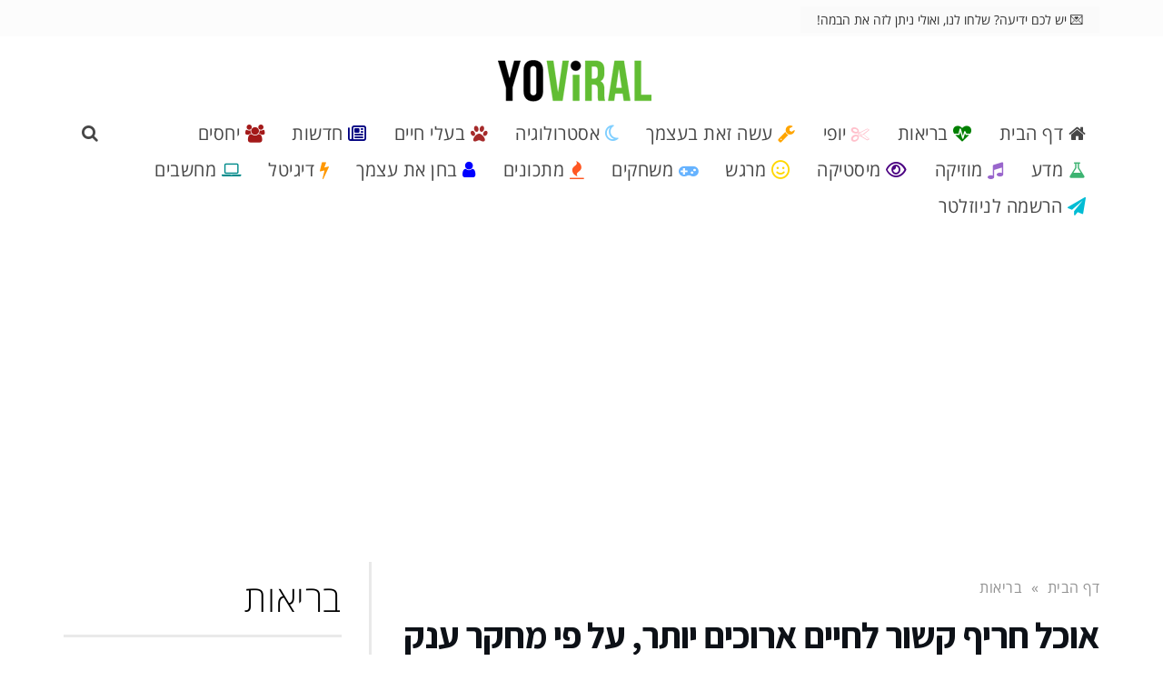

--- FILE ---
content_type: text/html; charset=UTF-8
request_url: https://yoviral.net/%D7%90%D7%95%D7%9B%D7%9C-%D7%97%D7%A8%D7%99%D7%A3/
body_size: 53729
content:
<!DOCTYPE html>
<!--[if lt IE 7]>
<html class="no-js lt-ie9 lt-ie8 lt-ie7" dir="rtl" lang="he-IL"> <![endif]-->
<!--[if IE 7]>
<html class="no-js lt-ie9 lt-ie8" dir="rtl" lang="he-IL"> <![endif]-->
<!--[if IE 8]>
<html class="no-js lt-ie9" dir="rtl" lang="he-IL"> <![endif]-->
<!--[if gt IE 8]><!--> <html class="no-js" dir="rtl" lang="he-IL"> <!--<![endif]-->
<head>
	<meta charset="utf-8" />
	<meta name="viewport" content="width=device-width, initial-scale=1.0" />
	<title>אוכל חריף מאריך חיים, על פי מחקר שנערך בקנה מידה גדול</title>
	<meta name='robots' content='index, follow, max-image-preview:large, max-snippet:-1, max-video-preview:-1' />

	<!-- This site is optimized with the Yoast SEO plugin v26.8 - https://yoast.com/product/yoast-seo-wordpress/ -->
	<meta name="description" content="מחקר בקנה מידה גדול שכלל כמעט חצי מיליון אנשים, גילה שאנשים שאכלו יותר אוכל חריף, באופן כללי בצורה של פלפל צ&#039;ילי חריף יותר מפעם בשבוע, בעלי ס" />
	<link rel="canonical" href="https://yoviral.net/אוכל-חריף/" />
	<meta property="og:locale" content="he_IL" />
	<meta property="og:type" content="article" />
	<meta property="og:title" content="על פי מחקר - אוכל חריף מאריך חיים" />
	<meta property="og:description" content="מחקר בקנה מידה גדול, שכלל כמעט חצי מיליון אנשים, גילה שאנשים שאכלו יותר אוכל חריף ..." />
	<meta property="og:url" content="https://yoviral.net/אוכל-חריף/" />
	<meta property="og:site_name" content="YoViral - יובירל" />
	<meta property="article:publisher" content="https://www.facebook.com/yoviral.net" />
	<meta property="article:author" content="https://www.facebook.com/yoviral.net/" />
	<meta property="article:published_time" content="2019-03-15T18:42:05+00:00" />
	<meta property="article:modified_time" content="2022-06-27T06:36:11+00:00" />
	<meta property="og:image" content="https://yoviral.net/wp-content/uploads/2019/03/אוכל-חריף.jpg" />
	<meta property="og:image:width" content="800" />
	<meta property="og:image:height" content="420" />
	<meta property="og:image:type" content="image/jpeg" />
	<meta name="author" content="יובירל" />
	<meta name="twitter:card" content="summary_large_image" />
	<meta name="twitter:creator" content="@twitter.com/yoviral_net" />
	<meta name="twitter:site" content="@yoviral_net" />
	<meta name="twitter:label1" content="נכתב על יד" />
	<meta name="twitter:data1" content="יובירל" />
	<meta name="twitter:label2" content="זמן קריאה מוערך" />
	<meta name="twitter:data2" content="4 דקות" />
	<script type="application/ld+json" class="yoast-schema-graph">{"@context":"https://schema.org","@graph":[{"@type":"Article","@id":"https://yoviral.net/%d7%90%d7%95%d7%9b%d7%9c-%d7%97%d7%a8%d7%99%d7%a3/#article","isPartOf":{"@id":"https://yoviral.net/%d7%90%d7%95%d7%9b%d7%9c-%d7%97%d7%a8%d7%99%d7%a3/"},"author":{"name":"יובירל","@id":"https://yoviral.net/#/schema/person/f1dd48b682a1c6e7e1981c7cc0038c21"},"headline":"אוכל חריף קשור לחיים ארוכים יותר, על פי מחקר ענק","datePublished":"2019-03-15T18:42:05+00:00","dateModified":"2022-06-27T06:36:11+00:00","mainEntityOfPage":{"@id":"https://yoviral.net/%d7%90%d7%95%d7%9b%d7%9c-%d7%97%d7%a8%d7%99%d7%a3/"},"wordCount":11,"commentCount":0,"publisher":{"@id":"https://yoviral.net/#organization"},"image":{"@id":"https://yoviral.net/%d7%90%d7%95%d7%9b%d7%9c-%d7%97%d7%a8%d7%99%d7%a3/#primaryimage"},"thumbnailUrl":"https://yoviral.net/wp-content/uploads/2019/03/אוכל-חריף.jpg","articleSection":["בריאות"],"inLanguage":"he-IL"},{"@type":"WebPage","@id":"https://yoviral.net/%d7%90%d7%95%d7%9b%d7%9c-%d7%97%d7%a8%d7%99%d7%a3/","url":"https://yoviral.net/%d7%90%d7%95%d7%9b%d7%9c-%d7%97%d7%a8%d7%99%d7%a3/","name":"אוכל חריף מאריך חיים, על פי מחקר שנערך בקנה מידה גדול","isPartOf":{"@id":"https://yoviral.net/#website"},"primaryImageOfPage":{"@id":"https://yoviral.net/%d7%90%d7%95%d7%9b%d7%9c-%d7%97%d7%a8%d7%99%d7%a3/#primaryimage"},"image":{"@id":"https://yoviral.net/%d7%90%d7%95%d7%9b%d7%9c-%d7%97%d7%a8%d7%99%d7%a3/#primaryimage"},"thumbnailUrl":"https://yoviral.net/wp-content/uploads/2019/03/אוכל-חריף.jpg","datePublished":"2019-03-15T18:42:05+00:00","dateModified":"2022-06-27T06:36:11+00:00","description":"מחקר בקנה מידה גדול שכלל כמעט חצי מיליון אנשים, גילה שאנשים שאכלו יותר אוכל חריף, באופן כללי בצורה של פלפל צ'ילי חריף יותר מפעם בשבוע, בעלי ס","breadcrumb":{"@id":"https://yoviral.net/%d7%90%d7%95%d7%9b%d7%9c-%d7%97%d7%a8%d7%99%d7%a3/#breadcrumb"},"inLanguage":"he-IL","potentialAction":[{"@type":"ReadAction","target":["https://yoviral.net/%d7%90%d7%95%d7%9b%d7%9c-%d7%97%d7%a8%d7%99%d7%a3/"]}]},{"@type":"ImageObject","inLanguage":"he-IL","@id":"https://yoviral.net/%d7%90%d7%95%d7%9b%d7%9c-%d7%97%d7%a8%d7%99%d7%a3/#primaryimage","url":"https://yoviral.net/wp-content/uploads/2019/03/אוכל-חריף.jpg","contentUrl":"https://yoviral.net/wp-content/uploads/2019/03/אוכל-חריף.jpg","width":800,"height":420,"caption":"אוכל חריף"},{"@type":"BreadcrumbList","@id":"https://yoviral.net/%d7%90%d7%95%d7%9b%d7%9c-%d7%97%d7%a8%d7%99%d7%a3/#breadcrumb","itemListElement":[{"@type":"ListItem","position":1,"name":"דף הבית","item":"https://yoviral.net/"},{"@type":"ListItem","position":2,"name":"אוכל חריף קשור לחיים ארוכים יותר, על פי מחקר ענק"}]},{"@type":"WebSite","@id":"https://yoviral.net/#website","url":"https://yoviral.net/","name":"YoViral - יובירל","description":"אתר חדשות, המציג טרנדים בעלי תוכן ויראלי מרחבי הנט בארץ ובעולם.","publisher":{"@id":"https://yoviral.net/#organization"},"potentialAction":[{"@type":"SearchAction","target":{"@type":"EntryPoint","urlTemplate":"https://yoviral.net/?s={search_term_string}"},"query-input":{"@type":"PropertyValueSpecification","valueRequired":true,"valueName":"search_term_string"}}],"inLanguage":"he-IL"},{"@type":"Organization","@id":"https://yoviral.net/#organization","name":"YoViral - טרנדים מרחבי הנט","url":"https://yoviral.net/","logo":{"@type":"ImageObject","inLanguage":"he-IL","@id":"https://yoviral.net/#/schema/logo/image/","url":"https://yoviral.net/wp-content/uploads/2016/03/fav.png","contentUrl":"https://yoviral.net/wp-content/uploads/2016/03/fav.png","width":512,"height":512,"caption":"YoViral - טרנדים מרחבי הנט"},"image":{"@id":"https://yoviral.net/#/schema/logo/image/"},"sameAs":["https://www.facebook.com/yoviral.net","https://x.com/yoviral_net","https://www.instagram.com/yoviral_net/","https://www.linkedin.com/in/yoviral","https://www.pinterest.com/yoviralnet/","https://www.youtube.com/channel/UCIpwrWujFKZSu6MRNJz551Q"]},{"@type":"Person","@id":"https://yoviral.net/#/schema/person/f1dd48b682a1c6e7e1981c7cc0038c21","name":"יובירל","image":{"@type":"ImageObject","inLanguage":"he-IL","@id":"https://yoviral.net/#/schema/person/image/","url":"https://secure.gravatar.com/avatar/51bef91963fac978bd8d5e9bcac268f793f3ad315b48216877e60d661105d592?s=96&d=mm&r=g","contentUrl":"https://secure.gravatar.com/avatar/51bef91963fac978bd8d5e9bcac268f793f3ad315b48216877e60d661105d592?s=96&d=mm&r=g","caption":"יובירל"},"description":"אתר חדשות, המציג טרנדים בעלי תוכן ויראלי מרחבי הנט בארץ ובעולם.","sameAs":["https://yoviral.net","https://www.facebook.com/yoviral.net/","https://x.com/twitter.com/yoviral_net"],"url":"https://yoviral.net/author/yoviral/"}]}</script>
	<!-- / Yoast SEO plugin. -->


<link rel='dns-prefetch' href='//accounts.google.com' />
<link rel='dns-prefetch' href='//use.fontawesome.com' />
<link rel="alternate" type="application/rss+xml" title="YoViral - יובירל &laquo; פיד‏" href="https://yoviral.net/feed/" />
<link rel="alternate" type="application/rss+xml" title="YoViral - יובירל &laquo; פיד תגובות‏" href="https://yoviral.net/comments/feed/" />
<link rel="alternate" title="oEmbed (JSON)" type="application/json+oembed" href="https://yoviral.net/wp-json/oembed/1.0/embed?url=https%3A%2F%2Fyoviral.net%2F%25d7%2590%25d7%2595%25d7%259b%25d7%259c-%25d7%2597%25d7%25a8%25d7%2599%25d7%25a3%2F" />
<link rel="alternate" title="oEmbed (XML)" type="text/xml+oembed" href="https://yoviral.net/wp-json/oembed/1.0/embed?url=https%3A%2F%2Fyoviral.net%2F%25d7%2590%25d7%2595%25d7%259b%25d7%259c-%25d7%2597%25d7%25a8%25d7%2599%25d7%25a3%2F&#038;format=xml" />
<style id='wp-img-auto-sizes-contain-inline-css' type='text/css'>
img:is([sizes=auto i],[sizes^="auto," i]){contain-intrinsic-size:3000px 1500px}
/*# sourceURL=wp-img-auto-sizes-contain-inline-css */
</style>
<style id='wp-emoji-styles-inline-css' type='text/css'>

	img.wp-smiley, img.emoji {
		display: inline !important;
		border: none !important;
		box-shadow: none !important;
		height: 1em !important;
		width: 1em !important;
		margin: 0 0.07em !important;
		vertical-align: -0.1em !important;
		background: none !important;
		padding: 0 !important;
	}
/*# sourceURL=wp-emoji-styles-inline-css */
</style>
<link rel='stylesheet' id='wp-block-library-rtl-css' href='https://yoviral.net/wp-includes/css/dist/block-library/style-rtl.min.css?ver=6.9' type='text/css' media='all' />
<style id='classic-theme-styles-inline-css' type='text/css'>
/*! This file is auto-generated */
.wp-block-button__link{color:#fff;background-color:#32373c;border-radius:9999px;box-shadow:none;text-decoration:none;padding:calc(.667em + 2px) calc(1.333em + 2px);font-size:1.125em}.wp-block-file__button{background:#32373c;color:#fff;text-decoration:none}
/*# sourceURL=/wp-includes/css/classic-themes.min.css */
</style>
<style id='font-awesome-svg-styles-default-inline-css' type='text/css'>
.svg-inline--fa {
  display: inline-block;
  height: 1em;
  overflow: visible;
  vertical-align: -.125em;
}
/*# sourceURL=font-awesome-svg-styles-default-inline-css */
</style>
<link rel='stylesheet' id='font-awesome-svg-styles-css' href='https://yoviral.net/wp-content/uploads/font-awesome/v6.7.2/css/svg-with-js.css' type='text/css' media='all' />
<style id='font-awesome-svg-styles-inline-css' type='text/css'>
   .wp-block-font-awesome-icon svg::before,
   .wp-rich-text-font-awesome-icon svg::before {content: unset;}
/*# sourceURL=font-awesome-svg-styles-inline-css */
</style>
<style id='global-styles-inline-css' type='text/css'>
:root{--wp--preset--aspect-ratio--square: 1;--wp--preset--aspect-ratio--4-3: 4/3;--wp--preset--aspect-ratio--3-4: 3/4;--wp--preset--aspect-ratio--3-2: 3/2;--wp--preset--aspect-ratio--2-3: 2/3;--wp--preset--aspect-ratio--16-9: 16/9;--wp--preset--aspect-ratio--9-16: 9/16;--wp--preset--color--black: #000000;--wp--preset--color--cyan-bluish-gray: #abb8c3;--wp--preset--color--white: #ffffff;--wp--preset--color--pale-pink: #f78da7;--wp--preset--color--vivid-red: #cf2e2e;--wp--preset--color--luminous-vivid-orange: #ff6900;--wp--preset--color--luminous-vivid-amber: #fcb900;--wp--preset--color--light-green-cyan: #7bdcb5;--wp--preset--color--vivid-green-cyan: #00d084;--wp--preset--color--pale-cyan-blue: #8ed1fc;--wp--preset--color--vivid-cyan-blue: #0693e3;--wp--preset--color--vivid-purple: #9b51e0;--wp--preset--gradient--vivid-cyan-blue-to-vivid-purple: linear-gradient(135deg,rgb(6,147,227) 0%,rgb(155,81,224) 100%);--wp--preset--gradient--light-green-cyan-to-vivid-green-cyan: linear-gradient(135deg,rgb(122,220,180) 0%,rgb(0,208,130) 100%);--wp--preset--gradient--luminous-vivid-amber-to-luminous-vivid-orange: linear-gradient(135deg,rgb(252,185,0) 0%,rgb(255,105,0) 100%);--wp--preset--gradient--luminous-vivid-orange-to-vivid-red: linear-gradient(135deg,rgb(255,105,0) 0%,rgb(207,46,46) 100%);--wp--preset--gradient--very-light-gray-to-cyan-bluish-gray: linear-gradient(135deg,rgb(238,238,238) 0%,rgb(169,184,195) 100%);--wp--preset--gradient--cool-to-warm-spectrum: linear-gradient(135deg,rgb(74,234,220) 0%,rgb(151,120,209) 20%,rgb(207,42,186) 40%,rgb(238,44,130) 60%,rgb(251,105,98) 80%,rgb(254,248,76) 100%);--wp--preset--gradient--blush-light-purple: linear-gradient(135deg,rgb(255,206,236) 0%,rgb(152,150,240) 100%);--wp--preset--gradient--blush-bordeaux: linear-gradient(135deg,rgb(254,205,165) 0%,rgb(254,45,45) 50%,rgb(107,0,62) 100%);--wp--preset--gradient--luminous-dusk: linear-gradient(135deg,rgb(255,203,112) 0%,rgb(199,81,192) 50%,rgb(65,88,208) 100%);--wp--preset--gradient--pale-ocean: linear-gradient(135deg,rgb(255,245,203) 0%,rgb(182,227,212) 50%,rgb(51,167,181) 100%);--wp--preset--gradient--electric-grass: linear-gradient(135deg,rgb(202,248,128) 0%,rgb(113,206,126) 100%);--wp--preset--gradient--midnight: linear-gradient(135deg,rgb(2,3,129) 0%,rgb(40,116,252) 100%);--wp--preset--font-size--small: 13px;--wp--preset--font-size--medium: 20px;--wp--preset--font-size--large: 36px;--wp--preset--font-size--x-large: 42px;--wp--preset--spacing--20: 0.44rem;--wp--preset--spacing--30: 0.67rem;--wp--preset--spacing--40: 1rem;--wp--preset--spacing--50: 1.5rem;--wp--preset--spacing--60: 2.25rem;--wp--preset--spacing--70: 3.38rem;--wp--preset--spacing--80: 5.06rem;--wp--preset--shadow--natural: 6px 6px 9px rgba(0, 0, 0, 0.2);--wp--preset--shadow--deep: 12px 12px 50px rgba(0, 0, 0, 0.4);--wp--preset--shadow--sharp: 6px 6px 0px rgba(0, 0, 0, 0.2);--wp--preset--shadow--outlined: 6px 6px 0px -3px rgb(255, 255, 255), 6px 6px rgb(0, 0, 0);--wp--preset--shadow--crisp: 6px 6px 0px rgb(0, 0, 0);}:where(.is-layout-flex){gap: 0.5em;}:where(.is-layout-grid){gap: 0.5em;}body .is-layout-flex{display: flex;}.is-layout-flex{flex-wrap: wrap;align-items: center;}.is-layout-flex > :is(*, div){margin: 0;}body .is-layout-grid{display: grid;}.is-layout-grid > :is(*, div){margin: 0;}:where(.wp-block-columns.is-layout-flex){gap: 2em;}:where(.wp-block-columns.is-layout-grid){gap: 2em;}:where(.wp-block-post-template.is-layout-flex){gap: 1.25em;}:where(.wp-block-post-template.is-layout-grid){gap: 1.25em;}.has-black-color{color: var(--wp--preset--color--black) !important;}.has-cyan-bluish-gray-color{color: var(--wp--preset--color--cyan-bluish-gray) !important;}.has-white-color{color: var(--wp--preset--color--white) !important;}.has-pale-pink-color{color: var(--wp--preset--color--pale-pink) !important;}.has-vivid-red-color{color: var(--wp--preset--color--vivid-red) !important;}.has-luminous-vivid-orange-color{color: var(--wp--preset--color--luminous-vivid-orange) !important;}.has-luminous-vivid-amber-color{color: var(--wp--preset--color--luminous-vivid-amber) !important;}.has-light-green-cyan-color{color: var(--wp--preset--color--light-green-cyan) !important;}.has-vivid-green-cyan-color{color: var(--wp--preset--color--vivid-green-cyan) !important;}.has-pale-cyan-blue-color{color: var(--wp--preset--color--pale-cyan-blue) !important;}.has-vivid-cyan-blue-color{color: var(--wp--preset--color--vivid-cyan-blue) !important;}.has-vivid-purple-color{color: var(--wp--preset--color--vivid-purple) !important;}.has-black-background-color{background-color: var(--wp--preset--color--black) !important;}.has-cyan-bluish-gray-background-color{background-color: var(--wp--preset--color--cyan-bluish-gray) !important;}.has-white-background-color{background-color: var(--wp--preset--color--white) !important;}.has-pale-pink-background-color{background-color: var(--wp--preset--color--pale-pink) !important;}.has-vivid-red-background-color{background-color: var(--wp--preset--color--vivid-red) !important;}.has-luminous-vivid-orange-background-color{background-color: var(--wp--preset--color--luminous-vivid-orange) !important;}.has-luminous-vivid-amber-background-color{background-color: var(--wp--preset--color--luminous-vivid-amber) !important;}.has-light-green-cyan-background-color{background-color: var(--wp--preset--color--light-green-cyan) !important;}.has-vivid-green-cyan-background-color{background-color: var(--wp--preset--color--vivid-green-cyan) !important;}.has-pale-cyan-blue-background-color{background-color: var(--wp--preset--color--pale-cyan-blue) !important;}.has-vivid-cyan-blue-background-color{background-color: var(--wp--preset--color--vivid-cyan-blue) !important;}.has-vivid-purple-background-color{background-color: var(--wp--preset--color--vivid-purple) !important;}.has-black-border-color{border-color: var(--wp--preset--color--black) !important;}.has-cyan-bluish-gray-border-color{border-color: var(--wp--preset--color--cyan-bluish-gray) !important;}.has-white-border-color{border-color: var(--wp--preset--color--white) !important;}.has-pale-pink-border-color{border-color: var(--wp--preset--color--pale-pink) !important;}.has-vivid-red-border-color{border-color: var(--wp--preset--color--vivid-red) !important;}.has-luminous-vivid-orange-border-color{border-color: var(--wp--preset--color--luminous-vivid-orange) !important;}.has-luminous-vivid-amber-border-color{border-color: var(--wp--preset--color--luminous-vivid-amber) !important;}.has-light-green-cyan-border-color{border-color: var(--wp--preset--color--light-green-cyan) !important;}.has-vivid-green-cyan-border-color{border-color: var(--wp--preset--color--vivid-green-cyan) !important;}.has-pale-cyan-blue-border-color{border-color: var(--wp--preset--color--pale-cyan-blue) !important;}.has-vivid-cyan-blue-border-color{border-color: var(--wp--preset--color--vivid-cyan-blue) !important;}.has-vivid-purple-border-color{border-color: var(--wp--preset--color--vivid-purple) !important;}.has-vivid-cyan-blue-to-vivid-purple-gradient-background{background: var(--wp--preset--gradient--vivid-cyan-blue-to-vivid-purple) !important;}.has-light-green-cyan-to-vivid-green-cyan-gradient-background{background: var(--wp--preset--gradient--light-green-cyan-to-vivid-green-cyan) !important;}.has-luminous-vivid-amber-to-luminous-vivid-orange-gradient-background{background: var(--wp--preset--gradient--luminous-vivid-amber-to-luminous-vivid-orange) !important;}.has-luminous-vivid-orange-to-vivid-red-gradient-background{background: var(--wp--preset--gradient--luminous-vivid-orange-to-vivid-red) !important;}.has-very-light-gray-to-cyan-bluish-gray-gradient-background{background: var(--wp--preset--gradient--very-light-gray-to-cyan-bluish-gray) !important;}.has-cool-to-warm-spectrum-gradient-background{background: var(--wp--preset--gradient--cool-to-warm-spectrum) !important;}.has-blush-light-purple-gradient-background{background: var(--wp--preset--gradient--blush-light-purple) !important;}.has-blush-bordeaux-gradient-background{background: var(--wp--preset--gradient--blush-bordeaux) !important;}.has-luminous-dusk-gradient-background{background: var(--wp--preset--gradient--luminous-dusk) !important;}.has-pale-ocean-gradient-background{background: var(--wp--preset--gradient--pale-ocean) !important;}.has-electric-grass-gradient-background{background: var(--wp--preset--gradient--electric-grass) !important;}.has-midnight-gradient-background{background: var(--wp--preset--gradient--midnight) !important;}.has-small-font-size{font-size: var(--wp--preset--font-size--small) !important;}.has-medium-font-size{font-size: var(--wp--preset--font-size--medium) !important;}.has-large-font-size{font-size: var(--wp--preset--font-size--large) !important;}.has-x-large-font-size{font-size: var(--wp--preset--font-size--x-large) !important;}
:where(.wp-block-post-template.is-layout-flex){gap: 1.25em;}:where(.wp-block-post-template.is-layout-grid){gap: 1.25em;}
:where(.wp-block-term-template.is-layout-flex){gap: 1.25em;}:where(.wp-block-term-template.is-layout-grid){gap: 1.25em;}
:where(.wp-block-columns.is-layout-flex){gap: 2em;}:where(.wp-block-columns.is-layout-grid){gap: 2em;}
:root :where(.wp-block-pullquote){font-size: 1.5em;line-height: 1.6;}
/*# sourceURL=global-styles-inline-css */
</style>
<link rel='stylesheet' id='mystical-calculator-style-css' href='https://yoviral.net/wp-content/plugins/mystical-calculator/styles.css?ver=6.9' type='text/css' media='all' />
<link rel='stylesheet' id='smp-subscription-form-css' href='https://yoviral.net/wp-content/plugins/smartmailer-pro/public/assets/css/subscription-form.css?ver=1.1' type='text/css' media='all' />
<link rel='stylesheet' id='font-awesome-official-css' href='https://use.fontawesome.com/releases/v6.7.2/css/all.css' type='text/css' media='all' integrity="sha384-nRgPTkuX86pH8yjPJUAFuASXQSSl2/bBUiNV47vSYpKFxHJhbcrGnmlYpYJMeD7a" crossorigin="anonymous" />
<link rel='stylesheet' id='tablepress-default-css' href='https://yoviral.net/wp-content/plugins/tablepress/css/build/default-rtl.css?ver=3.2.6' type='text/css' media='all' />
<link rel='stylesheet' id='tablepress-custom-css' href='https://yoviral.net/wp-content/tablepress-custom.min.css?ver=50' type='text/css' media='all' />
<link rel='stylesheet' id='pojo-css-framework-css' href='https://yoviral.net/wp-content/themes/scoop/assets/bootstrap/css/bootstrap.min.css?ver=3.2.0' type='text/css' media='all' />
<link rel='stylesheet' id='font-awesome-css' href='https://yoviral.net/wp-content/plugins/elementor/assets/lib/font-awesome/css/font-awesome.min.css?ver=4.7.0' type='text/css' media='all' />
<link rel='stylesheet' id='pojo-base-style-css' href='https://yoviral.net/wp-content/themes/scoop/core/assets/css/style.min.css?ver=1.8.1' type='text/css' media='all' />
<link rel='stylesheet' id='pojo-style-css' href='https://yoviral.net/wp-content/themes/scoop-child/assets/css/style.css?ver=1.8.1' type='text/css' media='all' />
<link rel='stylesheet' id='pojo-base-style-rtl-css' href='https://yoviral.net/wp-content/themes/scoop/core/assets/css/rtl.min.css?ver=1.8.1' type='text/css' media='all' />
<link rel='stylesheet' id='pojo-style-rtl-css' href='https://yoviral.net/wp-content/themes/scoop-child/assets/css/rtl.css?ver=1.8.1' type='text/css' media='all' />
<link rel='stylesheet' id='font-awesome-official-v4shim-css' href='https://use.fontawesome.com/releases/v6.7.2/css/v4-shims.css' type='text/css' media='all' integrity="sha384-npPMK6zwqNmU3qyCCxEcWJkLBNYxEFM1nGgSoAWuCCXqVVz0cvwKEMfyTNkOxM2N" crossorigin="anonymous" />
<script type="text/javascript" src="https://yoviral.net/wp-includes/js/jquery/jquery.min.js?ver=3.7.1" id="jquery-core-js"></script>
<script type="text/javascript" src="https://yoviral.net/wp-includes/js/jquery/jquery-migrate.min.js?ver=3.4.1" id="jquery-migrate-js"></script>

    <style>
    #social-buttons {
        display: flex;
        justify-content: center;
        gap: 10px;
        padding: 10px;
        background-color: #f9f9f9;
        margin-top: 30px;
    }
    #social-buttons a {
        color: #ffffff;
        padding: 10px 15px;
        text-decoration: none;
        border-radius: 5px;
    }
    #social-buttons .whatsapp {
        background-color: #25d366;
    }
    #social-buttons .facebook {
        background-color: #3b5998;
    }
    #social-buttons .telegram {
        background-color: #0088cc;
    }
    @media (max-width: 600px) {
        #social-buttons {
            position: static;
            bottom: auto;
            left: auto;
            width: 100%;
            z-index: 1000;
            justify-content: center;
        }
        #social-buttons.fixed {
            position: fixed;
            bottom: 0;
            left: 0;
            width: 100%;
            justify-content: center;
        }
    }
    </style>
    <style>
        .special-number {
            font-family: Oswald, sans-serif;
            font-size: 0.8em;
            color: #fff;
            font-weight: 300;
            width: 2em;
            height: 2em;
            line-height: 2em;
            background-color: #28a745;
            display: inline-block;
            text-align: center;
            vertical-align: middle;
            transform: rotate(45deg); 
            margin: 0.5em; 
            transition: background-color 0.5s ease, transform 0.5s ease;
        }
        .special-number span {
            display: block;
            transform: rotate(-45deg);
        }
        .special-number:hover {
            background-color: #ff5733; 
            transform: rotate(225deg); 
        }
    </style><style>
        .wp-caption .wp-caption-text, .wp-caption-dd {
            font-size: 16px;
            text-align: right;
            background-color: #F9F9F9;
            position: relative;
            top: -33px;
            padding: 10px;
            border-radius: 0px 0px 0px 0px;
            box-shadow: 0px 2px 3px 0px rgb(0 0 0 / 19%);
        }
    </style><link rel="stylesheet" type="text/css" href="https://fonts.googleapis.com/css?family=Assistant:100,100italic,200,200italic,300,300italic,400,400italic,500,500italic,600,600italic,700,700italic,800,800italic,900,900italic&subset=hebrew"><style type="text/css">body{background-color: rgba(255, 255, 255, 1);background-position: top center;background-repeat: repeat;background-size: auto;background-attachment: scroll;color: #0d1117; font-family: 'Open Sans Hebrew', Arial, sans-serif; font-weight: 400; font-size: 19px;letter-spacing: 0.5px;line-height: 1.6em;}#primary{background-color: rgba(255, 255, 255, 1);background-position: top center;background-repeat: repeat;background-size: auto;background-attachment: scroll;}button,.button,#commentform .button{color: #ffffff; font-family: 'Open Sans Hebrew', Arial, sans-serif; font-weight: bold; font-size: 15px;text-transform: none;background-color: #61bd33;border-color: #61bd33;}button:hover,.button:hover,#commentform .button:hover{color: #61bd33;background-color: #ffffff;border-color: #61bd33;}div.logo-text a{color: #61bd33; font-family: 'Open Sans Hebrew', Arial, sans-serif; font-weight: bold; font-size: 38px;line-height: 1em;}.logo{margin-top: 25px;margin-bottom: 15px;}#top-bar{background-color: rgba(252, 252, 252, 1);background-position: top center;background-repeat: repeat-x;background-size: auto;background-attachment: scroll;}#top-bar, #top-bar .widget-title{color: #000000; font-family: 'Open Sans Hebrew', Arial, sans-serif; font-weight: normal; font-size: 16px;text-transform: uppercase;letter-spacing: 0px;font-style: normal;line-height: 40px;}#top-bar a{color: #8f8f8f;}#top-bar a:hover{color: #aaaaaa;}#header, .sticky-header{background-color: rgba(255, 255, 255, 1);background-position: top center;background-repeat: repeat-x;background-size: auto;background-attachment: scroll;}.sf-menu a, .mobile-menu a{color: #474747; font-family: 'Open Sans Hebrew', Arial, sans-serif; font-weight: 400; font-size: 20px;text-transform: uppercase;}.sf-menu a:hover,.sf-menu li.active a, .sf-menu li.current-menu-item > a,.sf-menu .sfHover > a,.sf-menu .sfHover > li.current-menu-item > a,.sf-menu li.current-menu-ancestor > a,.mobile-menu a:hover,.mobile-menu li.current-menu-item > a, a.search-toggle .fa-times{color: #000000;}.nav-main .sf-menu .sub-menu{background-color: #333333;}.nav-main .sf-menu .sub-menu li:hover > a,.nav-main .sf-menu .sub-menu li.current-menu-item > a{background-color: #333333;color: #ffffff;}.nav-main .sf-menu .sub-menu li a{color: #bdbdbd; font-family: 'Assistant', Arial, sans-serif; font-weight: normal; font-size: 14px;letter-spacing: 0.2px;line-height: 3em;}.search-section{background-color: rgba(255, 255, 255, 1);background-position: top center;background-repeat: repeat-x;background-size: auto;background-attachment: scroll;}.search-section,.search-section .form-search .field{color: #000000;}#sub-header{background-color: rgba(215, 215, 215, 0.01);background-position: top center;background-repeat: repeat-x;background-size: auto;background-attachment: scroll;}#sub-header, #sub-header .widget-title{color: #3b3b3b; font-family: 'Open Sans Hebrew', Arial, sans-serif; font-weight: bold; font-size: 16px;text-transform: none;letter-spacing: 0px;line-height: 45px;}#sub-header a{color: #3b3b3b;}#sub-header a:hover{color: #aaaaaa;}#title-bar{height: 100px;line-height: 100px;color: #929292; font-family: 'Open Sans Hebrew', Arial, sans-serif; font-weight: bold; font-size: 23px;text-transform: none;letter-spacing: 1px;}#title-bar.title-bar-style-custom_bg{background-color: rgba(255, 255, 255, 1);background-position: center center;background-repeat: repeat;background-size: cover;background-attachment: scroll;}#title-bar div.breadcrumbs, #title-bar div.breadcrumbs a{color: #929292; font-family: 'Open Sans Hebrew', Arial, sans-serif; font-weight: normal; font-size: 11px;text-transform: none;letter-spacing: 1px;}a{color: #81d742;}a:hover, a:focus{color: #81d742;}::selection{color: #ffffff;background: #61bd33;}::-moz-selection{color: #ffffff;background: #61bd33;}h1{color: #0d1117; font-family: 'Assistant', Arial, sans-serif; font-weight: bold; font-size: 40px;text-transform: uppercase;letter-spacing:  -0.025em;line-height: 1.2em;}h2{color: #2d3748; font-family: 'Open Sans Hebrew', Arial, sans-serif; font-weight: bold; font-size: 32px;text-transform: none;letter-spacing: -0.02em;line-height: 1.2;}h3{color: #4a5568; font-family: 'Open Sans Hebrew', Arial, sans-serif; font-weight: 400; font-size: 30px;text-transform: none;letter-spacing: -0.015em;line-height: 1.3;}h4{color: #718096; font-family: 'Open Sans Hebrew', Arial, sans-serif; font-weight: 400; font-size: 28px;text-transform: uppercase;line-height: 1.1;}h5{color: #a0aec0; font-family: 'Open Sans Hebrew', Arial, sans-serif; font-weight: 400; font-size: 20px;text-transform: none;letter-spacing: 0.015em;font-style: normal;line-height: 1.4;}h6{color: #cbd5e0; font-family: 'Open Sans Hebrew', Arial, sans-serif; font-weight: 400; font-size: 16px;text-transform: uppercase;letter-spacing: 0.02em;line-height: 1.4;}h3.media-heading{color: #2d2d2d; font-family: 'Open Sans Hebrew', Arial, sans-serif; font-weight: bold; font-size: 23px;text-transform: uppercase;line-height: 1.2em;}.media.list-two h3.media-heading{color: #2d2d2d; font-family: 'Open Sans Hebrew', Arial, sans-serif; font-weight: 400; font-size: 20px;text-transform: uppercase;line-height: 1.3em;}.media.list-three h3.media-heading{color: #2d2d2d; font-family: 'Open Sans Hebrew', Arial, sans-serif; font-weight: normal; font-size: 15px;text-transform: uppercase;line-height: 1.2em;}.media.list-big-thumbnail h3.media-heading{color: #000000; font-family: 'Open Sans Hebrew', Arial, sans-serif; font-weight: bold; font-size: 30px;text-transform: uppercase;line-height: 35px;}.media.list-format h3.media-heading{color: #2d2d2d; font-family: 'Open Sans Hebrew', Arial, sans-serif; font-weight: bold; font-size: 25px;text-transform: uppercase;line-height: 28px;}.grid-item.grid-one h4.grid-heading{color: #2d2d2d; font-family: 'Open Sans Hebrew', Arial, sans-serif; font-weight: 300; font-size: 32px;text-transform: uppercase;line-height: 1.2em;}.grid-item.grid-two h4.grid-heading{color: #2d2d2d; font-family: 'Open Sans Hebrew', Arial, sans-serif; font-weight: 100; font-size: 28px;text-transform: uppercase;line-height: 1.2em;}.grid-item.grid-three h4.grid-heading{color: #2d2d2d; font-family: 'Open Sans Hebrew', Arial, sans-serif; font-weight: normal; font-size: 27px;text-transform: uppercase;line-height: 32px;}.grid-item.grid-four h4.grid-heading{color: #2d2d2d; font-family: 'Open Sans Hebrew', Arial, sans-serif; font-weight: bold; font-size: 17px;text-transform: uppercase;line-height: 1.2em;}.posts-group .featured-post h3.media-heading,.posts-group .featured-post h3.grid-heading{color: #000000; font-family: 'Open Sans Hebrew', Arial, sans-serif; font-weight: bold; font-size: 25px;text-transform: none;line-height: 1.2em;}.posts-group h3.media-heading,.posts-group h4.grid-heading{color: #2d2d2d; font-family: 'Open Sans Hebrew', Arial, sans-serif; font-weight: bold; font-size: 17px;text-transform: uppercase;line-height: 18px;}.entry-meta > span, .more-link span,.read-more, .grid-item .entry-thumbnail .entry-meta span{color: #000000; font-family: 'Open Sans Hebrew', Arial, sans-serif; font-weight: normal; font-size: 19px;text-transform: none;line-height: 1.6em;}.entry-post .entry-meta > span{color: #6f6f6f; font-family: 'Open Sans Hebrew', Arial, sans-serif; font-weight: normal; font-size: 14px;text-transform: uppercase;letter-spacing: 0.5px;line-height: 2.5em;}.entry-excerpt{color: #778599; font-family: 'Open Sans Hebrew Condensed', Arial, sans-serif; font-weight: 400; font-size: 25px;text-transform: none;letter-spacing: 1px;line-height: 1.2em;}.entry-post .entry-excerpt{color: #778599; font-family: 'Open Sans Hebrew Condensed', Arial, sans-serif; font-weight: 400; font-size: 25px;letter-spacing: 1px;font-style: normal;line-height: 1.2em;}.category-label{color: #ffffff; font-family: 'Open Sans Hebrew', Arial, sans-serif; font-weight: normal; font-size: 10px;text-transform: uppercase;letter-spacing: 0.2px;}#primary #breadcrumbs,#primary #breadcrumbs a, nav.post-navigation a{color: #929292; font-family: 'Open Sans Hebrew', Arial, sans-serif; font-weight: normal; font-size: 16px;text-transform: none;line-height: 3.5em;}#sidebar{color: #878787; font-family: 'Open Sans Hebrew', Arial, sans-serif; font-weight: normal; font-size: 16px;font-style: normal;line-height: 23px;}#sidebar a{color: #444444;}#sidebar a:hover{color: #81d742;}#sidebar .widget-title{color: #000000; font-family: 'Open Sans Hebrew', Arial, sans-serif; font-weight: 100; font-size: 40px;text-transform: none;}#footer-widgets{background-color: rgba(255, 255, 255, 1);background-position: top center;background-repeat: repeat;background-size: auto;background-attachment: scroll;color: #000000; font-family: 'Open Sans Hebrew', Arial, sans-serif; font-weight: normal; font-size: 14px;line-height: 1.5em;}#footer-widgets a{color: #888888;}#footer-widgets a:hover{color: #b7b7b7;}#footer-widgets .widget-title{color: #000000; font-family: 'Open Sans Hebrew', Arial, sans-serif; font-weight: bold; font-size: 18px;text-transform: none;letter-spacing: 1.5px;line-height: 20px;}#footer-copyright{background-color: rgba(65, 65, 65, 1);background-position: top center;background-repeat: repeat;background-size: auto;background-attachment: scroll;color: #61bd33; font-family: 'Open Sans Hebrew', Arial, sans-serif; font-weight: normal; font-size: 22px;text-transform: uppercase;line-height: 70px;}#footer-copyright a{color: #c1c1c1;}#footer-copyright a:hover{color: #ffffff;}#pojo-scroll-up{width: 50px;height: 50px;line-height: 50px;background-color: rgba(51, 51, 51, 0.6);background-position: top center;background-repeat: repeat;background-size: auto;background-attachment: scroll;}#pojo-scroll-up a{color: #eeeeee;}#primary #main.sidebar-right,#primary #main.sidebar-left,#primary .media, .align-pagination .pagination,.single .entry-post .entry-meta, #primary #main .entry-post .entry-sharing + .entry-content,.author-info, body.rtl #primary #main.sidebar-right,body.rtl #primary #main.sidebar-left,body.rtl #primary #main .entry-post .entry-sharing + .entry-content, .media.grid-item.list-two:nth-child(n+3) .item-inner,.media.grid-item.list-three:nth-child(n+4) .item-inner,.posts-group .grid-item.media.featured-post .item-inner,.posts-group .grid-item.media.list-item:nth-child(n+4) .item-inner,.posts-group.featured-list-aside .media.list-item:nth-child(n+3) .item-inner,#primary .widget .widget-title, #primary .pb-widget-inner .pb-widget-title{border-color: #e9e9e9;}#header, .sf-menu .sub-menu li > a{border-color: #ffffff;}#footer-copyright .content-copyright{border-color: #494949;}.sf-menu a, .menu-no-found,.sf-menu li.pojo-menu-search,.search-header{line-height: 2em;}.sf-menu li:hover ul, .sf-menu li.sfHover ul{top: 2em;}a.search-toggle{color: #474747;}.navbar-toggle{border-color: #474747;}.icon-bar{background-color: #474747;}#top-bar ul.social-links li a .social-icon:before{line-height: 40px;height: 40px;width: 40px;}#sub-header ul.social-links li a .social-icon:before{line-height: 45px;height: 45px;width: 45px;}			.sf-menu > li.active > a > span, .sf-menu > li:hover > a > span, .sf-menu > li.current-menu-item > a > span, .sf-menu > li.current-menu-parent > a > span, .sf-menu > li.current-menu-ancestor > a > span, .sf-menu > li.current_page_item > a > span, .sf-menu > li.current_page_paren > a > span, .sf-menu > li.current_page_ancestor > a > span {background-color: #81d742;}
			.sf-menu > li.active > a.sf-with-ul > span:after, .sf-menu > li:hover > a.sf-with-ul > span:after, .sf-menu > li.current-menu-item > a.sf-with-ul > span:after, .sf-menu > li.current-menu-parent > a.sf-with-ul > span:after, .sf-menu > li.current-menu-ancestor > a.sf-with-ul > span:after, .sf-menu > li.current_page_item > a.sf-with-ul > span:after, .sf-menu > li.current_page_paren > a.sf-with-ul > span:after, .sf-menu > li.current_page_ancestor > a.sf-with-ul > span:after {border-top-color: #81d742;}
			.category-label {background-color: rgba(129,215,66,0.8);}
			.grid-item .entry-thumbnail .entry-meta {background-color:  #81d742;}
			#primary .widget-inner .pb-widget-title span:before,#primary .pb-widget-inner .pb-widget-title span:before,#primary .widget-inner .widget-title span:before,#primary .pb-widget-inner .widget-title span:before  {background-color:  #81d742;}
			.align-pagination .pagination > li > a:hover,.align-pagination .pagination > li > span:hover,.align-pagination .pagination > .active > a,.align-pagination .pagination > .active > span,.align-pagination .pagination > .active > a:hover,.align-pagination .pagination > .active > span:hover,.align-pagination .pagination > .active > a:focus,.align-pagination .pagination > .active > span:focus {background-color: #EBEBEB; color: #81d742;}
			.pojo-loadmore-wrap .button,.pojo-loadmore-wrap .pojo-loading,.pojo-loading-wrap .button,.pojo-loading-wrap .pojo-loading {background-color: #81d742; color: #EBEBEB;}
			.pojo-loadmore-wrap .button:hover,.pojo-loadmore-wrap .pojo-loading,.pojo-loading-wrap .button:hover,.pojo-loading-wrap .pojo-loading:hover {border-color: #81d742; color: #81d742;}
			.entry-tags a {background-color: #EBEBEB;}
			.entry-tags a:hover {background-color: #81d742; color: #EBEBEB;}
			.author-info .author-name small {color: #81d742;}
			.category-filters li a {color: #EBEBEB;}
			.category-filters li a:hover,.category-filters li a.active {color: #81d742;}
			.widget_tag_cloud a, #sidebar-footer .widget_tag_cloud a {color: #EBEBEB;}
			.widget_tag_cloud a:hover, #sidebar-footer .widget_tag_cloud a:hover {background-color: #81d742; color: #EBEBEB;}
			.navbar-toggle:hover .icon-bar, .navbar-toggle:focus .icon-bar {background-color: #81d742;}
			#comments,#respond {background-color: #EBEBEB;}
			#primary .widget .widget-title span:before, #primary .pb-widget-inner .pb-widget-title span:before {background-color: #81d742;}.sf-menu > li.theme-color-1.active > a > span, .sf-menu > li.theme-color-1:hover > a > span, .sf-menu > li.theme-color-1.current-menu-item > a > span, .sf-menu > li.theme-color-1.current-menu-parent > a > span, .sf-menu > li.theme-color-1.current-menu-ancestor > a > span, .sf-menu > li.theme-color-1.current_page_item > a > span, .sf-menu > li.theme-color-1.current_page_paren > a > span, .sf-menu > li.theme-color-1.current_page_ancestor > a > span {background-color: #eb4326;}
			.sf-menu > li.theme-color-1.active > a.sf-with-ul span:after, .sf-menu > li.theme-color-1:hover > a.sf-with-ul span:after, .sf-menu > li.theme-color-1.current-menu-item > a.sf-with-ul span:after, .sf-menu > li.theme-color-1.current-menu-parent > a.sf-with-ul span:after, .sf-menu > li.theme-color-1.current-menu-ancestor > a.sf-with-ul span:after, .sf-menu > li.theme-color-1.current_page_item > a.sf-with-ul span:after, .sf-menu > li.theme-color-1.current_page_paren > a.sf-with-ul span:after, .sf-menu > li.theme-color-1.current_page_ancestor > a.sf-with-ul span:after {border-top-color: #eb4326;}
			#primary .theme-color-1 .category-label {background-color: rgba(235,67,38, 0.8);}
			.theme-color-1 .grid-item .entry-thumbnail .entry-meta {background-color: #eb4326;}
			#primary .theme-color-1 .widget-inner .pb-widget-title span:before,#primary .theme-color-1 .pb-widget-inner .pb-widget-title span:before,#primary .theme-color-1 .widget-title span:before,#primary .theme-color-1 .pb-widget-inner .widget-title span:before {background-color: #eb4326;}.sf-menu > li.theme-color-2.active > a > span, .sf-menu > li.theme-color-2:hover > a > span, .sf-menu > li.theme-color-2.current-menu-item > a > span, .sf-menu > li.theme-color-2.current-menu-parent > a > span, .sf-menu > li.theme-color-2.current-menu-ancestor > a > span, .sf-menu > li.theme-color-2.current_page_item > a > span, .sf-menu > li.theme-color-2.current_page_paren > a > span, .sf-menu > li.theme-color-2.current_page_ancestor > a > span {background-color: #00abff;}
			.sf-menu > li.theme-color-2.active > a.sf-with-ul span:after, .sf-menu > li.theme-color-2:hover > a.sf-with-ul span:after, .sf-menu > li.theme-color-2.current-menu-item > a.sf-with-ul span:after, .sf-menu > li.theme-color-2.current-menu-parent > a.sf-with-ul span:after, .sf-menu > li.theme-color-2.current-menu-ancestor > a.sf-with-ul span:after, .sf-menu > li.theme-color-2.current_page_item > a.sf-with-ul span:after, .sf-menu > li.theme-color-2.current_page_paren > a.sf-with-ul span:after, .sf-menu > li.theme-color-2.current_page_ancestor > a.sf-with-ul span:after {border-top-color: #00abff;}
			#primary .theme-color-2 .category-label {background-color: rgba(0,171,255, 0.8);}
			.theme-color-2 .grid-item .entry-thumbnail .entry-meta {background-color: #00abff;}
			#primary .theme-color-2 .widget-inner .pb-widget-title span:before,#primary .theme-color-2 .pb-widget-inner .pb-widget-title span:before,#primary .theme-color-2 .widget-title span:before,#primary .theme-color-2 .pb-widget-inner .widget-title span:before {background-color: #00abff;}.sf-menu > li.theme-color-3.active > a > span, .sf-menu > li.theme-color-3:hover > a > span, .sf-menu > li.theme-color-3.current-menu-item > a > span, .sf-menu > li.theme-color-3.current-menu-parent > a > span, .sf-menu > li.theme-color-3.current-menu-ancestor > a > span, .sf-menu > li.theme-color-3.current_page_item > a > span, .sf-menu > li.theme-color-3.current_page_paren > a > span, .sf-menu > li.theme-color-3.current_page_ancestor > a > span {background-color: #4cb8ab;}
			.sf-menu > li.theme-color-3.active > a.sf-with-ul span:after, .sf-menu > li.theme-color-3:hover > a.sf-with-ul span:after, .sf-menu > li.theme-color-3.current-menu-item > a.sf-with-ul span:after, .sf-menu > li.theme-color-3.current-menu-parent > a.sf-with-ul span:after, .sf-menu > li.theme-color-3.current-menu-ancestor > a.sf-with-ul span:after, .sf-menu > li.theme-color-3.current_page_item > a.sf-with-ul span:after, .sf-menu > li.theme-color-3.current_page_paren > a.sf-with-ul span:after, .sf-menu > li.theme-color-3.current_page_ancestor > a.sf-with-ul span:after {border-top-color: #4cb8ab;}
			#primary .theme-color-3 .category-label {background-color: rgba(76,184,171, 0.8);}
			.theme-color-3 .grid-item .entry-thumbnail .entry-meta {background-color: #4cb8ab;}
			#primary .theme-color-3 .widget-inner .pb-widget-title span:before,#primary .theme-color-3 .pb-widget-inner .pb-widget-title span:before,#primary .theme-color-3 .widget-title span:before,#primary .theme-color-3 .pb-widget-inner .widget-title span:before {background-color: #4cb8ab;}.sf-menu > li.theme-color-4.active > a > span, .sf-menu > li.theme-color-4:hover > a > span, .sf-menu > li.theme-color-4.current-menu-item > a > span, .sf-menu > li.theme-color-4.current-menu-parent > a > span, .sf-menu > li.theme-color-4.current-menu-ancestor > a > span, .sf-menu > li.theme-color-4.current_page_item > a > span, .sf-menu > li.theme-color-4.current_page_paren > a > span, .sf-menu > li.theme-color-4.current_page_ancestor > a > span {background-color: #6185f3;}
			.sf-menu > li.theme-color-4.active > a.sf-with-ul span:after, .sf-menu > li.theme-color-4:hover > a.sf-with-ul span:after, .sf-menu > li.theme-color-4.current-menu-item > a.sf-with-ul span:after, .sf-menu > li.theme-color-4.current-menu-parent > a.sf-with-ul span:after, .sf-menu > li.theme-color-4.current-menu-ancestor > a.sf-with-ul span:after, .sf-menu > li.theme-color-4.current_page_item > a.sf-with-ul span:after, .sf-menu > li.theme-color-4.current_page_paren > a.sf-with-ul span:after, .sf-menu > li.theme-color-4.current_page_ancestor > a.sf-with-ul span:after {border-top-color: #6185f3;}
			#primary .theme-color-4 .category-label {background-color: rgba(97,133,243, 0.8);}
			.theme-color-4 .grid-item .entry-thumbnail .entry-meta {background-color: #6185f3;}
			#primary .theme-color-4 .widget-inner .pb-widget-title span:before,#primary .theme-color-4 .pb-widget-inner .pb-widget-title span:before,#primary .theme-color-4 .widget-title span:before,#primary .theme-color-4 .pb-widget-inner .widget-title span:before {background-color: #6185f3;}.sf-menu > li.theme-color-5.active > a > span, .sf-menu > li.theme-color-5:hover > a > span, .sf-menu > li.theme-color-5.current-menu-item > a > span, .sf-menu > li.theme-color-5.current-menu-parent > a > span, .sf-menu > li.theme-color-5.current-menu-ancestor > a > span, .sf-menu > li.theme-color-5.current_page_item > a > span, .sf-menu > li.theme-color-5.current_page_paren > a > span, .sf-menu > li.theme-color-5.current_page_ancestor > a > span {background-color: #c5dd23;}
			.sf-menu > li.theme-color-5.active > a.sf-with-ul span:after, .sf-menu > li.theme-color-5:hover > a.sf-with-ul span:after, .sf-menu > li.theme-color-5.current-menu-item > a.sf-with-ul span:after, .sf-menu > li.theme-color-5.current-menu-parent > a.sf-with-ul span:after, .sf-menu > li.theme-color-5.current-menu-ancestor > a.sf-with-ul span:after, .sf-menu > li.theme-color-5.current_page_item > a.sf-with-ul span:after, .sf-menu > li.theme-color-5.current_page_paren > a.sf-with-ul span:after, .sf-menu > li.theme-color-5.current_page_ancestor > a.sf-with-ul span:after {border-top-color: #c5dd23;}
			#primary .theme-color-5 .category-label {background-color: rgba(197,221,35, 0.8);}
			.theme-color-5 .grid-item .entry-thumbnail .entry-meta {background-color: #c5dd23;}
			#primary .theme-color-5 .widget-inner .pb-widget-title span:before,#primary .theme-color-5 .pb-widget-inner .pb-widget-title span:before,#primary .theme-color-5 .widget-title span:before,#primary .theme-color-5 .pb-widget-inner .widget-title span:before {background-color: #c5dd23;}.sf-menu > li.theme-color-6.active > a > span, .sf-menu > li.theme-color-6:hover > a > span, .sf-menu > li.theme-color-6.current-menu-item > a > span, .sf-menu > li.theme-color-6.current-menu-parent > a > span, .sf-menu > li.theme-color-6.current-menu-ancestor > a > span, .sf-menu > li.theme-color-6.current_page_item > a > span, .sf-menu > li.theme-color-6.current_page_paren > a > span, .sf-menu > li.theme-color-6.current_page_ancestor > a > span {background-color: #f34163;}
			.sf-menu > li.theme-color-6.active > a.sf-with-ul span:after, .sf-menu > li.theme-color-6:hover > a.sf-with-ul span:after, .sf-menu > li.theme-color-6.current-menu-item > a.sf-with-ul span:after, .sf-menu > li.theme-color-6.current-menu-parent > a.sf-with-ul span:after, .sf-menu > li.theme-color-6.current-menu-ancestor > a.sf-with-ul span:after, .sf-menu > li.theme-color-6.current_page_item > a.sf-with-ul span:after, .sf-menu > li.theme-color-6.current_page_paren > a.sf-with-ul span:after, .sf-menu > li.theme-color-6.current_page_ancestor > a.sf-with-ul span:after {border-top-color: #f34163;}
			#primary .theme-color-6 .category-label {background-color: rgba(243,65,99, 0.8);}
			.theme-color-6 .grid-item .entry-thumbnail .entry-meta {background-color: #f34163;}
			#primary .theme-color-6 .widget-inner .pb-widget-title span:before,#primary .theme-color-6 .pb-widget-inner .pb-widget-title span:before,#primary .theme-color-6 .widget-title span:before,#primary .theme-color-6 .pb-widget-inner .widget-title span:before {background-color: #f34163;}.sf-menu > li.theme-color-7.active > a > span, .sf-menu > li.theme-color-7:hover > a > span, .sf-menu > li.theme-color-7.current-menu-item > a > span, .sf-menu > li.theme-color-7.current-menu-parent > a > span, .sf-menu > li.theme-color-7.current-menu-ancestor > a > span, .sf-menu > li.theme-color-7.current_page_item > a > span, .sf-menu > li.theme-color-7.current_page_paren > a > span, .sf-menu > li.theme-color-7.current_page_ancestor > a > span {background-color: #a63d27;}
			.sf-menu > li.theme-color-7.active > a.sf-with-ul span:after, .sf-menu > li.theme-color-7:hover > a.sf-with-ul span:after, .sf-menu > li.theme-color-7.current-menu-item > a.sf-with-ul span:after, .sf-menu > li.theme-color-7.current-menu-parent > a.sf-with-ul span:after, .sf-menu > li.theme-color-7.current-menu-ancestor > a.sf-with-ul span:after, .sf-menu > li.theme-color-7.current_page_item > a.sf-with-ul span:after, .sf-menu > li.theme-color-7.current_page_paren > a.sf-with-ul span:after, .sf-menu > li.theme-color-7.current_page_ancestor > a.sf-with-ul span:after {border-top-color: #a63d27;}
			#primary .theme-color-7 .category-label {background-color: rgba(166,61,39, 0.8);}
			.theme-color-7 .grid-item .entry-thumbnail .entry-meta {background-color: #a63d27;}
			#primary .theme-color-7 .widget-inner .pb-widget-title span:before,#primary .theme-color-7 .pb-widget-inner .pb-widget-title span:before,#primary .theme-color-7 .widget-title span:before,#primary .theme-color-7 .pb-widget-inner .widget-title span:before {background-color: #a63d27;}.sf-menu > li.theme-color-8.active > a > span, .sf-menu > li.theme-color-8:hover > a > span, .sf-menu > li.theme-color-8.current-menu-item > a > span, .sf-menu > li.theme-color-8.current-menu-parent > a > span, .sf-menu > li.theme-color-8.current-menu-ancestor > a > span, .sf-menu > li.theme-color-8.current_page_item > a > span, .sf-menu > li.theme-color-8.current_page_paren > a > span, .sf-menu > li.theme-color-8.current_page_ancestor > a > span {background-color: #b17fee;}
			.sf-menu > li.theme-color-8.active > a.sf-with-ul span:after, .sf-menu > li.theme-color-8:hover > a.sf-with-ul span:after, .sf-menu > li.theme-color-8.current-menu-item > a.sf-with-ul span:after, .sf-menu > li.theme-color-8.current-menu-parent > a.sf-with-ul span:after, .sf-menu > li.theme-color-8.current-menu-ancestor > a.sf-with-ul span:after, .sf-menu > li.theme-color-8.current_page_item > a.sf-with-ul span:after, .sf-menu > li.theme-color-8.current_page_paren > a.sf-with-ul span:after, .sf-menu > li.theme-color-8.current_page_ancestor > a.sf-with-ul span:after {border-top-color: #b17fee;}
			#primary .theme-color-8 .category-label {background-color: rgba(177,127,238, 0.8);}
			.theme-color-8 .grid-item .entry-thumbnail .entry-meta {background-color: #b17fee;}
			#primary .theme-color-8 .widget-inner .pb-widget-title span:before,#primary .theme-color-8 .pb-widget-inner .pb-widget-title span:before,#primary .theme-color-8 .widget-title span:before,#primary .theme-color-8 .pb-widget-inner .widget-title span:before {background-color: #b17fee;}.sf-menu > li.theme-color-9.active > a > span, .sf-menu > li.theme-color-9:hover > a > span, .sf-menu > li.theme-color-9.current-menu-item > a > span, .sf-menu > li.theme-color-9.current-menu-parent > a > span, .sf-menu > li.theme-color-9.current-menu-ancestor > a > span, .sf-menu > li.theme-color-9.current_page_item > a > span, .sf-menu > li.theme-color-9.current_page_paren > a > span, .sf-menu > li.theme-color-9.current_page_ancestor > a > span {background-color: #542e61;}
			.sf-menu > li.theme-color-9.active > a.sf-with-ul span:after, .sf-menu > li.theme-color-9:hover > a.sf-with-ul span:after, .sf-menu > li.theme-color-9.current-menu-item > a.sf-with-ul span:after, .sf-menu > li.theme-color-9.current-menu-parent > a.sf-with-ul span:after, .sf-menu > li.theme-color-9.current-menu-ancestor > a.sf-with-ul span:after, .sf-menu > li.theme-color-9.current_page_item > a.sf-with-ul span:after, .sf-menu > li.theme-color-9.current_page_paren > a.sf-with-ul span:after, .sf-menu > li.theme-color-9.current_page_ancestor > a.sf-with-ul span:after {border-top-color: #542e61;}
			#primary .theme-color-9 .category-label {background-color: rgba(84,46,97, 0.8);}
			.theme-color-9 .grid-item .entry-thumbnail .entry-meta {background-color: #542e61;}
			#primary .theme-color-9 .widget-inner .pb-widget-title span:before,#primary .theme-color-9 .pb-widget-inner .pb-widget-title span:before,#primary .theme-color-9 .widget-title span:before,#primary .theme-color-9 .pb-widget-inner .widget-title span:before {background-color: #542e61;}.sf-menu > li.theme-color-10.active > a > span, .sf-menu > li.theme-color-10:hover > a > span, .sf-menu > li.theme-color-10.current-menu-item > a > span, .sf-menu > li.theme-color-10.current-menu-parent > a > span, .sf-menu > li.theme-color-10.current-menu-ancestor > a > span, .sf-menu > li.theme-color-10.current_page_item > a > span, .sf-menu > li.theme-color-10.current_page_paren > a > span, .sf-menu > li.theme-color-10.current_page_ancestor > a > span {background-color: #f6f6f6;}
			.sf-menu > li.theme-color-10.active > a.sf-with-ul span:after, .sf-menu > li.theme-color-10:hover > a.sf-with-ul span:after, .sf-menu > li.theme-color-10.current-menu-item > a.sf-with-ul span:after, .sf-menu > li.theme-color-10.current-menu-parent > a.sf-with-ul span:after, .sf-menu > li.theme-color-10.current-menu-ancestor > a.sf-with-ul span:after, .sf-menu > li.theme-color-10.current_page_item > a.sf-with-ul span:after, .sf-menu > li.theme-color-10.current_page_paren > a.sf-with-ul span:after, .sf-menu > li.theme-color-10.current_page_ancestor > a.sf-with-ul span:after {border-top-color: #f6f6f6;}
			#primary .theme-color-10 .category-label {background-color: rgba(246,246,246, 0.8);}
			.theme-color-10 .grid-item .entry-thumbnail .entry-meta {background-color: #f6f6f6;}
			#primary .theme-color-10 .widget-inner .pb-widget-title span:before,#primary .theme-color-10 .pb-widget-inner .pb-widget-title span:before,#primary .theme-color-10 .widget-title span:before,#primary .theme-color-10 .pb-widget-inner .widget-title span:before {background-color: #f6f6f6;}</style>
					<style>
				.e-con.e-parent:nth-of-type(n+4):not(.e-lazyloaded):not(.e-no-lazyload),
				.e-con.e-parent:nth-of-type(n+4):not(.e-lazyloaded):not(.e-no-lazyload) * {
					background-image: none !important;
				}
				@media screen and (max-height: 1024px) {
					.e-con.e-parent:nth-of-type(n+3):not(.e-lazyloaded):not(.e-no-lazyload),
					.e-con.e-parent:nth-of-type(n+3):not(.e-lazyloaded):not(.e-no-lazyload) * {
						background-image: none !important;
					}
				}
				@media screen and (max-height: 640px) {
					.e-con.e-parent:nth-of-type(n+2):not(.e-lazyloaded):not(.e-no-lazyload),
					.e-con.e-parent:nth-of-type(n+2):not(.e-lazyloaded):not(.e-no-lazyload) * {
						background-image: none !important;
					}
				}
			</style>
			<link rel="icon" href="https://yoviral.net/wp-content/uploads/2016/03/cropped-fav-2-32x32.png" sizes="32x32" />
<link rel="icon" href="https://yoviral.net/wp-content/uploads/2016/03/cropped-fav-2-192x192.png" sizes="192x192" />
<link rel="apple-touch-icon" href="https://yoviral.net/wp-content/uploads/2016/03/cropped-fav-2-180x180.png" />
<meta name="msapplication-TileImage" content="https://yoviral.net/wp-content/uploads/2016/03/cropped-fav-2-270x270.png" />
		<style type="text/css" id="wp-custom-css">
			/* תווית פרסומת */
.code-block-label {
    display: flex;
    justify-content: center;   
    font-size: 13px;
}


/* הסתרת המרובע לפני הכותרות בסרגל צד ובדף הבית  */
body.rtl #primary .pb-widget-inner .pb-widget-title span:before {
	display: none;
}

body.rtl #primary .widget .widget-title span:before { 
    display: none;
}

/* קו מקווקו מתחת לקישור */
/* אינדיקציה נוספת למצב מעבר עכבר */
p a:hover::before, li a:hover::before {
    opacity: 1;
}
p a, li:not(nav li) a {
    position: relative;
    color: #333; 
    text-decoration: none;
    font-weight: 500;
    padding: 2px 4px;
    border-radius: 3px;
    cursor: pointer;
    transition: all 0.2s ease-in-out;
}



p a, li:not(nav li) a {
    background-color: rgba(33, 124, 54, 0.08);
    border-bottom: 1px solid rgba(33, 124, 54, 0.3);
}

p a:hover, li:not(nav li) a:hover {
    color: #0d6622;
    background-color: rgba(33, 124, 54, 0.15);
    transform: translateY(-1px);
    box-shadow: 0 2px 4px rgba(0, 0, 0, 0.1);
}


p a:active, li:not(nav li) a:active {
    transform: translateY(0);
    box-shadow: none;
    background-color: rgba(33, 124, 54, 0.25);
}

p a[data-important="true"], li a[data-important="true"] {
    color: #ffffff;
    background-color: #217C36;
    padding: 4px 8px;
    border-radius: 4px;
    border-bottom: none;
}

p a[data-important="true"]:hover, li a[data-important="true"]:hover {
    background-color: #0d6622;
    box-shadow: 0 3px 6px rgba(0, 0, 0, 0.2);
}


p a:focus, li a:focus {
    outline: 1px solid #217C36;
    outline-offset: 1px;
}

li {
    margin-bottom: 12px;
    line-height: 1.5;
}


ul, ol {
    padding-right: 25px;
    margin: 16px 0;
}

/* credit */
.darkcredit {position: absolute;
    left: 0px;
    bottom: 0px;
    background-color: #f2f2f2;
    color: #000000a6;
    padding: 2px 20px;
    font-size: 16px;}

.entry-format {position: relative;}
.darkcredit:empty {display:none;}


/* מסגרת סביב החיפוש */
.search-section .form-search .field {
     border: solid;
}


/* טיפול בלינק ארוך במובייל  */
a {
  word-wrap: break-word; 
  overflow-wrap: break-word; 
  hyphens: auto;
}

html {
  word-wrap: break-word;
}


/* לחצן עוד בסרגל צד */
a.button.size-large  {
    width: 100%;
}


/* בסיס עיצוב פריטי התפריט */
.sf-menu a {
    position: relative;
    display: inline-block;
    padding: 10px 15px;     
    text-decoration: none; 
    transition: color 0.3s ease; 
}

/* הוספת הקו התחתון הנע */
.sf-menu a::after {
    content: '';
    position: absolute;
    width: 100%;
    height: 1.3px;
    background-color: #3f7d15; 
    bottom: 0;
    left: 0;
    transform: scaleX(0);
    transform-origin: left center;
    transition: transform 1s ease-in-out;
}


.sf-menu a:hover::after, .sf-menu a:focus::after {
    transform: scaleX(1); 
}

/* הגדרות לפריטים פעילים או נוכחיים, מבטל את הרקע הירוק */
.sf-menu > li.active > a > span, 
.sf-menu > li:hover > a > span, 
.sf-menu > li.current-menu-item > a > span, 
.sf-menu > li.current-menu-parent > a > span, 
.sf-menu > li.current-menu-ancestor > a > span, 
.sf-menu > li.current_page_item > a > span, 
.sf-menu > li.current_page_parent > a > span, 
.sf-menu > li.current_page_ancestor > a > span {
    background-color: unset; 
}


.align-pagination .pagination > li > a:hover, .align-pagination .pagination > li > span:hover, .align-pagination .pagination > .active > a, .align-pagination .pagination > .active > span, .align-pagination .pagination > .active > a:hover, .align-pagination .pagination > .active > span:hover, .align-pagination .pagination > .active > a:focus, .align-pagination .pagination > .active > span:focus {
    background-color: unset;
    color: unset;
}


/* מדיה קווריז למכשירים ניידים */
@media (max-width: 600px) {
    h1 {
        font-size: 32px;
    }
}

/* Heder */
#header, .sticky-header {   
    padding-bottom: 15px;
}

/* מרכוז הלוגו */
.logo {
    text-align: center;
    float: none!important;
}

/* לוגו מובייל */
@media(max-width: 700px) {
.logo {
    margin-right: 7.4rem;	
}
}


/* איזור כותב הכתבה, שעה, תאריך, תגובות - מובייל */
@media (max-width: 600px) {
 .entry-post .entry-meta > span {
    color: #0d1117;    
    font-size: 13.5px;
    letter-spacing: unset;    
}
}

/* שאלות נפוצות */
.faq-heading {
    display: inline-flex;
    align-items: center;
}

.faq-heading i {
    margin-left: 10px;
    color: #5bc0de;
    font-size: 1.2em;
  	
}

/* חדש ביובירל */
.main-content .main-image-link img {
    width: 100%;
		transition: transform 0.3s ease;
}

.main-content .main-image-link:hover img {
    transform: scale(1.05);
}


.main-content .media-body {
		margin-top: 10px;   
}

/* Styling for the entry title in the main content area */
.main-content .media-heading.entry-title {    
    margin: 0 -5px 10px;    
}

.main-content .media-heading.entry-title a {
    text-decoration: none;
    color: inherit;
}

.main-content .media-heading.entry-title a {
    display: inline-block;
    text-decoration: none;
    transition: background-color 0.3s ease;
    padding: 5px;
}

.main-content .media-heading.entry-title a:hover {    
    color: green;
}


/* homepage font-awesome */
/* Font Awesome Icons */
.fa-heartbeat {
    color: green;
}

.fa-star-and-crescent {
    color: deepskyblue;
}

.fa-utensil-spoon {
    color: chocolate;
}

.fa-newspaper {
    color: darkblue;
}

.fa-paw {
    color: sienna;
}

.fa-wrench {
    color: orange;
}

.fa-grin-hearts {
    color: gold;
}

.fa-user-check {
    color: blue;
}

.fa-eye {
    color: darkblue;
}

.fa-scissors {
    color: pink;
}

.fa-users {
    color: crimson;
}

.fa-music {
    color: mediumslateblue;
}

.fa-flask {
    color: mediumseagreen;
}

.fa-gamepad {
    color: deepskyblue;
}

/* פוסט קודם - הבא */
.post-navigation {    
    padding: 10px 0;   
}

.post-navigation a {
    padding: 10px 15px; 
    border: 1px solid #333;
    text-align: center;   
    display: block;
    line-height: 1.5!important; 
}

.post-navigation a:hover {
    background-color: #333;
    color: #fff;
    border-color: #555;
}

.nav-prev, .nav-next {
    padding: 10px;     
}

/* תגובות לכתבה */
.wpd-comment-text a {
	color: black!important;
	border-bottom: 1.4px dashed #222222;
	font-weight: bold;
}


.image-link .category-label {
    width: 100px;
    border-radius: 0; 
}

.category-label {
    background-color: #81d742;    
    font-size: 22px;    
}

 {
    color: #fff;
	background-color: black
 
}


blockquote p {
    font-size: 2rem;
    font-weight: 600;
  	color: #363d5a;
    
}

a.button {
  border: unset;
}
		</style>
		<!-- Google Adsense -->
<script async src="https://pagead2.googlesyndication.com/pagead/js/adsbygoogle.js?client=ca-pub-9150017110982270"
     crossorigin="anonymous"></script>
     
<!-- Google Adsense AD BLOCK -->
<script async src="https://fundingchoicesmessages.google.com/i/pub-9150017110982270?ers=1"></script><script>(function() {function signalGooglefcPresent() {if (!window.frames['googlefcPresent']) {if (document.body) {const iframe = document.createElement('iframe'); iframe.style = 'width: 0; height: 0; border: none; z-index: -1000; left: -1000px; top: -1000px;'; iframe.style.display = 'none'; iframe.name = 'googlefcPresent'; document.body.appendChild(iframe);} else {setTimeout(signalGooglefcPresent, 0);}}}signalGooglefcPresent();})();</script>

<!-- Google analytics -->
<script async src="https://www.googletagmanager.com/gtag/js?id=G-JZSRS41MDW"></script>
<script>
  window.dataLayer = window.dataLayer || [];
  function gtag(){dataLayer.push(arguments);}
  gtag('js', new Date());

  gtag('config', 'G-JZSRS41MDW');
</script></head>
<body class="rtl wp-singular post-template-default single single-post postid-17359 single-format-image wp-theme-scoop wp-child-theme-scoop-child sp-easy-accordion-enabled layout-sidebar-right elementor-default elementor-kit-18531">
<div id="container" class="wide">
		
			<section id="top-bar">
			<div class="container">
				<div class="pull-left">
					<section id="pojo_button-24" class="widget widget_pojo_button"><div class="widget-inner"><div class="pojo-button-wrap pojo-button-center">
				<a class="button size-small" style="background-color:rgba(250,250,250,1);color:#333333" href="https://yoviral.net/%d7%a6%d7%95%d7%a8-%d7%a7%d7%a9%d7%a8/" target="_blank">
					<span class="pojo-button-text">💌 יש לכם ידיעה? שלחו לנו, ואולי ניתן לזה את הבמה!</span>
				</a>
			</div></div></section>				</div>
				<div class="pull-right">
									</div>
			</div><!-- .container -->
		</section>
		<header id="header" class="logo-left" role="banner">
			<div class="container">
				<div class="logo">
											<div class="logo-img">
							<a href="https://yoviral.net/" rel="home"><img src="https://yoviral.net/wp-content/uploads/2019/06/logo.png" alt="YoViral &#8211; יובירל" class="logo-img-primary" /></a>
						</div>
															<button type="button" class="navbar-toggle visible-xs" data-toggle="collapse" data-target=".navbar-collapse">
						<span class="sr-only">תפריט</span>
						<span class="icon-bar"></span>
						<span class="icon-bar"></span>
						<span class="icon-bar"></span>
					</button>
									</div><!--.logo -->
				<nav class="nav-main" role="navigation">
					<div class="navbar-collapse collapse">
						<div class="nav-main-inner">
															<ul id="menu-%d7%93%d7%a1%d7%a7%d7%98%d7%95%d7%a4" class="sf-menu hidden-xs"><li class="menu-item menu-item-type-post_type menu-item-object-page menu-item-home menu-%d7%93%d7%a3-%d7%94%d7%91%d7%99%d7%aa first-item menu-item-20623"><a href="https://yoviral.net/"><span><i class="fa fa-home" style="color: 'white;"></i> <span>דף הבית</span></span></a></li>
<li class="menu-item menu-item-type-taxonomy menu-item-object-category current-post-ancestor current-menu-parent current-post-parent menu-%d7%91%d7%a8%d7%99%d7%90%d7%95%d7%aa menu-item-20612"><a href="https://yoviral.net/category/%d7%91%d7%a8%d7%99%d7%90%d7%95%d7%aa/"><span><span class="category"><i class="fa fa-heartbeat" style="color: green;"></i> בריאות</span></span></a></li>
<li class="menu-item menu-item-type-taxonomy menu-item-object-category menu-%d7%99%d7%95%d7%a4%d7%99 menu-item-20614"><a href="https://yoviral.net/category/%d7%99%d7%95%d7%a4%d7%99/"><span><span class="category"><i class="fa fa-scissors" style="color: pink;"></i> יופי</span></span></a></li>
<li class="menu-item menu-item-type-taxonomy menu-item-object-category menu-%d7%a2%d7%a9%d7%94-%d7%96%d7%90%d7%aa-%d7%91%d7%a2%d7%a6%d7%9e%d7%9a menu-item-20622"><a href="https://yoviral.net/category/%d7%a2%d7%a9%d7%94-%d7%96%d7%90%d7%aa-%d7%91%d7%a2%d7%a6%d7%9e%d7%9a/"><span><span class="category"><i class="fa fa-wrench" style="color: orange;"></i> עשה זאת בעצמך</span></span></a></li>
<li class="menu-item menu-item-type-taxonomy menu-item-object-category menu-%d7%90%d7%a1%d7%98%d7%a8%d7%95%d7%9c%d7%95%d7%92%d7%99%d7%94 menu-item-20609"><a href="https://yoviral.net/category/%d7%90%d7%a1%d7%98%d7%a8%d7%95%d7%9c%d7%95%d7%92%d7%99%d7%94/"><span><span class="category"><i class="fa fa-moon-o" style="color: #80cfff;"></i> אסטרולוגיה</span></span></a></li>
<li class="menu-item menu-item-type-taxonomy menu-item-object-category menu-%d7%91%d7%a2%d7%9c%d7%99-%d7%97%d7%99%d7%99%d7%9d menu-item-20611"><a href="https://yoviral.net/category/%d7%91%d7%a2%d7%9c%d7%99-%d7%97%d7%99%d7%99%d7%9d/"><span><span class="category"><i class="fa fa-paw" style="color: brown;"></i> בעלי חיים</span></span></a></li>
<li class="menu-item menu-item-type-taxonomy menu-item-object-category menu-%d7%97%d7%93%d7%a9%d7%95%d7%aa menu-item-20613"><a href="https://yoviral.net/category/%d7%97%d7%93%d7%a9%d7%95%d7%aa/"><span><span class="category"><i class="fa fa-newspaper-o" style="color: navy;"></i> חדשות</span></span></a></li>
<li class="menu-item menu-item-type-taxonomy menu-item-object-category menu-%d7%99%d7%97%d7%a1%d7%99%d7%9d menu-item-20615"><a href="https://yoviral.net/category/%d7%99%d7%97%d7%a1%d7%99%d7%9d/"><span><span class="category"><i class="fa fa-users" style="color: #a31919;"></i> יחסים</span></span></a></li>
<li class="menu-item menu-item-type-taxonomy menu-item-object-category menu-%d7%9e%d7%93%d7%a2 menu-item-20616"><a href="https://yoviral.net/category/%d7%9e%d7%93%d7%a2/"><span><span class="category"><i class="fa fa-flask" style="color: mediumseagreen;"></i> מדע</span></span></a></li>
<li class="menu-item menu-item-type-taxonomy menu-item-object-category menu-%d7%9e%d7%95%d7%96%d7%99%d7%a7%d7%94 menu-item-20617"><a href="https://yoviral.net/category/%d7%9e%d7%95%d7%96%d7%99%d7%a7%d7%94/"><span><span class="category"><i class="fa fa-music" style="color: #9966cc;"></i> מוזיקה</span></span></a></li>
<li class="menu-item menu-item-type-taxonomy menu-item-object-category menu-%d7%9e%d7%99%d7%a1%d7%98%d7%99%d7%a7%d7%94 menu-item-20618"><a href="https://yoviral.net/category/%d7%9e%d7%99%d7%a1%d7%98%d7%99%d7%a7%d7%94/"><span><span class="category"><i class="fa fa-eye" style="color: indigo;"></i> מיסטיקה</span></span></a></li>
<li class="menu-item menu-item-type-taxonomy menu-item-object-category menu-%d7%9e%d7%a8%d7%92%d7%a9 menu-item-20619"><a href="https://yoviral.net/category/%d7%9e%d7%a8%d7%92%d7%a9/"><span><span class="category"><i class="fa fa-smile-o" style="color: gold;"></i> מרגש</span></span></a></li>
<li class="menu-item menu-item-type-taxonomy menu-item-object-category menu-%d7%9e%d7%a9%d7%97%d7%a7%d7%99%d7%9d menu-item-20620"><a href="https://yoviral.net/category/%d7%9e%d7%a9%d7%97%d7%a7%d7%99%d7%9d/"><span><span class="category"><i class="fa fa-gamepad" style="color: #66b3ff;"></i> משחקים</span></span></a></li>
<li class="menu-item menu-item-type-taxonomy menu-item-object-category menu-%d7%9e%d7%aa%d7%9b%d7%95%d7%a0%d7%99%d7%9d menu-item-20621"><a href="https://yoviral.net/category/%d7%9e%d7%aa%d7%9b%d7%95%d7%a0%d7%99%d7%9d/"><span><i class="fa fa-fire" style="color: #ff5722;"></i> מתכונים</span></a></li>
<li class="menu-item menu-item-type-taxonomy menu-item-object-category menu-%d7%91%d7%97%d7%9f-%d7%90%d7%aa-%d7%a2%d7%a6%d7%9e%d7%9a menu-item-21605"><a href="https://yoviral.net/category/%d7%91%d7%97%d7%9f-%d7%90%d7%aa-%d7%a2%d7%a6%d7%9e%d7%9a/"><span><span class="category"><i class="fa fa-user" style="color: blue;"></i> בחן את עצמך</span></span></a></li>
<li class="menu-item menu-item-type-taxonomy menu-item-object-category menu-%d7%93%d7%99%d7%92%d7%99%d7%98%d7%9c menu-item-21860"><a href="https://yoviral.net/category/%d7%93%d7%99%d7%92%d7%99%d7%98%d7%9c/"><span><i class="fa fa-bolt" style="color: #ff9800;"></i> <span>דיגיטל</span></span></a></li>
<li class="menu-item menu-item-type-taxonomy menu-item-object-category menu-%d7%9e%d7%97%d7%a9%d7%91%d7%99%d7%9d menu-item-21874"><a href="https://yoviral.net/category/%d7%9e%d7%97%d7%a9%d7%91%d7%99%d7%9d/"><span><i class="fa fa-laptop" style="color: #008b8b;"></i> <span>מחשבים</span></span></a></li>
<li class="menu-item menu-item-type-post_type menu-item-object-page menu-%d7%94%d7%a8%d7%a9%d7%9e%d7%94-%d7%9c%d7%a0%d7%99%d7%95%d7%96%d7%9c%d7%98%d7%a8 menu-item-21943"><a href="https://yoviral.net/%d7%a0%d7%99%d7%95%d7%96%d7%9c%d7%98%d7%a8/"><span><i class="fa fa-paper-plane" style="color: #00bcd4;"></i> הרשמה לניוזלטר</span></a></li>
</ul><ul id="menu-%d7%9e%d7%95%d7%91%d7%99%d7%99%d7%9c" class="mobile-menu visible-xs"><li class="menu-item menu-item-type-custom menu-item-object-custom menu-%d7%90%d7%a4%d7%9c%d7%99%d7%a7%d7%a6%d7%99%d7%99%d7%aa-%d7%99%d7%95%d7%91%d7%99%d7%a8%d7%9c first-item menu-item-19992"><a href="https://play.google.com/store/apps/details?id=yoviral.net"><span><i class="fa-brands fa-google-play"></i> אפליקציית יובירל</span></a></li>
<li class="menu-item menu-item-type-taxonomy menu-item-object-category current-post-ancestor current-menu-parent current-post-parent menu-%d7%91%d7%a8%d7%99%d7%90%d7%95%d7%aa menu-item-17966"><a href="https://yoviral.net/category/%d7%91%d7%a8%d7%99%d7%90%d7%95%d7%aa/"><span>בריאות</span></a></li>
<li class="menu-item menu-item-type-taxonomy menu-item-object-category menu-%d7%99%d7%95%d7%a4%d7%99 menu-item-17969"><a href="https://yoviral.net/category/%d7%99%d7%95%d7%a4%d7%99/"><span>יופי</span></a></li>
<li class="menu-item menu-item-type-taxonomy menu-item-object-category menu-%d7%a2%d7%a9%d7%94-%d7%96%d7%90%d7%aa-%d7%91%d7%a2%d7%a6%d7%9e%d7%9a menu-item-17976"><a href="https://yoviral.net/category/%d7%a2%d7%a9%d7%94-%d7%96%d7%90%d7%aa-%d7%91%d7%a2%d7%a6%d7%9e%d7%9a/"><span>עשה זאת בעצמך</span></a></li>
<li class="menu-item menu-item-type-taxonomy menu-item-object-category menu-%d7%99%d7%97%d7%a1%d7%99%d7%9d menu-item-17970"><a href="https://yoviral.net/category/%d7%99%d7%97%d7%a1%d7%99%d7%9d/"><span>יחסים</span></a></li>
<li class="menu-item menu-item-type-taxonomy menu-item-object-category menu-%d7%9e%d7%a8%d7%92%d7%a9 menu-item-17973"><a href="https://yoviral.net/category/%d7%9e%d7%a8%d7%92%d7%a9/"><span>מרגש</span></a></li>
<li class="menu-item menu-item-type-taxonomy menu-item-object-category menu-%d7%9e%d7%99%d7%a1%d7%98%d7%99%d7%a7%d7%94 menu-item-17972"><a href="https://yoviral.net/category/%d7%9e%d7%99%d7%a1%d7%98%d7%99%d7%a7%d7%94/"><span>מיסטיקה</span></a></li>
<li class="menu-item menu-item-type-taxonomy menu-item-object-category menu-%d7%90%d7%a1%d7%98%d7%a8%d7%95%d7%9c%d7%95%d7%92%d7%99%d7%94 menu-item-17963"><a href="https://yoviral.net/category/%d7%90%d7%a1%d7%98%d7%a8%d7%95%d7%9c%d7%95%d7%92%d7%99%d7%94/"><span>אסטרולוגיה</span></a></li>
<li class="menu-item menu-item-type-taxonomy menu-item-object-category menu-%d7%9e%d7%aa%d7%9b%d7%95%d7%a0%d7%99%d7%9d menu-item-17975"><a href="https://yoviral.net/category/%d7%9e%d7%aa%d7%9b%d7%95%d7%a0%d7%99%d7%9d/"><span>מתכונים</span></a></li>
<li class="menu-item menu-item-type-taxonomy menu-item-object-category menu-%d7%97%d7%93%d7%a9%d7%95%d7%aa menu-item-17967"><a href="https://yoviral.net/category/%d7%97%d7%93%d7%a9%d7%95%d7%aa/"><span>חדשות</span></a></li>
<li class="menu-item menu-item-type-taxonomy menu-item-object-category menu-%d7%9e%d7%93%d7%a2 menu-item-17971"><a href="https://yoviral.net/category/%d7%9e%d7%93%d7%a2/"><span>מדע</span></a></li>
<li class="menu-item menu-item-type-taxonomy menu-item-object-category menu-%d7%91%d7%a2%d7%9c%d7%99-%d7%97%d7%99%d7%99%d7%9d menu-item-17965"><a href="https://yoviral.net/category/%d7%91%d7%a2%d7%9c%d7%99-%d7%97%d7%99%d7%99%d7%9d/"><span>בעלי חיים</span></a></li>
<li class="menu-item menu-item-type-taxonomy menu-item-object-category menu-%d7%9e%d7%a9%d7%97%d7%a7%d7%99%d7%9d menu-item-17974"><a href="https://yoviral.net/category/%d7%9e%d7%a9%d7%97%d7%a7%d7%99%d7%9d/"><span>משחקים</span></a></li>
<li class="menu-item menu-item-type-taxonomy menu-item-object-category menu-%d7%91%d7%97%d7%9f-%d7%90%d7%aa-%d7%a2%d7%a6%d7%9e%d7%9a menu-item-17964"><a href="https://yoviral.net/category/%d7%91%d7%97%d7%9f-%d7%90%d7%aa-%d7%a2%d7%a6%d7%9e%d7%9a/"><span>בחן את עצמך</span></a></li>
<li class="menu-item menu-item-type-post_type menu-item-object-page menu-%d7%a6%d7%95%d7%a8-%d7%a7%d7%a9%d7%a8 menu-item-19317"><a href="https://yoviral.net/%d7%a6%d7%95%d7%a8-%d7%a7%d7%a9%d7%a8/"><span>צור קשר</span></a></li>
<li class="menu-item menu-item-type-custom menu-item-object-custom menu-item-has-children menu-%d7%a2%d7%a7%d7%91%d7%95-%d7%90%d7%97%d7%a8%d7%99%d7%a0%d7%95 menu-item-19521"><a><span>עקבו אחרינו</span></a>
<ul class="sub-menu">
	<li class="menu-item menu-item-type-custom menu-item-object-custom menu-%d7%a4%d7%99%d7%99%d7%a1%d7%91%d7%95%d7%a7 menu-item-19522"><a href="https://facebook.com/yoviral.net/"><span><i class="fab fa-facebook"></i>   פייסבוק</span></a></li>
	<li class="menu-item menu-item-type-custom menu-item-object-custom menu-%d7%90%d7%99%d7%a0%d7%a1%d7%98%d7%92%d7%a8%d7%9d menu-item-19523"><a href="https://www.instagram.com/yoviral_net/"><span><i class="fab fa-instagram"></i>   אינסטגרם</span></a></li>
	<li class="menu-item menu-item-type-custom menu-item-object-custom menu-%d7%98%d7%95%d7%95%d7%99%d7%98%d7%a8 menu-item-19524"><a href="https://twitter.com/yoviral_net"><span><i class="fab fa-twitter"></i>   טוויטר</span></a></li>
	<li class="menu-item menu-item-type-custom menu-item-object-custom menu-%d7%98%d7%9c%d7%92%d7%a8%d7%9d menu-item-19525"><a href="https://t.me/YoViralNet"><span><i class="fab fa-telegram"></i>   טלגרם</span></a></li>
	<li class="menu-item menu-item-type-custom menu-item-object-custom menu-%d7%a4%d7%99%d7%a0%d7%98%d7%a8%d7%a1%d7%98 menu-item-19526"><a href="https://www.pinterest.com/yoviralnet"><span><i class="fab fa-pinterest"></i>   פינטרסט</span></a></li>
</ul>
</li>
</ul>																	<div class="search-header hidden-xs">
										<a href="javascript:void(0);" class="search-toggle" data-target="#search-section-primary">
											<i class="fa fa-search"></i>
										</a>
									</div>
																					</div>
					</div>
				</nav><!--/#nav-menu -->
			</div><!-- /.container -->
		</header>

					<div class="hidden-xs">
				<div id="search-section-primary" class="search-section" style="display: none;">
					<div class="container">
						<form role="search" method="get" class="form form-search" action="https://yoviral.net/">
	<label for="s">
		<span class="sr-only">חיפוש עבור:</span>
		<input type="search" title="חיפוש" name="s" value="" placeholder="חיפוש..." class="field search-field">
	</label>
	<button value="חיפוש" class="search-submit button" type="submit">חיפוש</button>
</form>
<i class="fa fa-search"></i>
					</div>
				</div>
			</div>
		
		<section id="sub-header">
			<div class="container">
				<div class="pull-left">
									</div>
				<div class="pull-right">
									</div>
			</div><!-- .container -->
		</section>

		<div class="sticky-header-running"></div>

		
	
		
	<div id="primary">
		<div class="container">
			<div id="content" class="row">

<div class='code-block code-block-1' style='margin: 8px 0; clear: both;'>
<!-- הידר דסקטופ -->
<ins class="adsbygoogle"
     style="display:block"
     data-ad-client="ca-pub-9150017110982270"
     data-ad-slot="4415256024"
     data-ad-format="auto"
     data-full-width-responsive="true"></ins>
<script>
     (adsbygoogle = window.adsbygoogle || []).push({});
</script>
&nbsp;</div>
		<section id="main" class="col-sm-12 col-md-8 sidebar-right" role="main">
			<article id="post-17359" class="post-17359 post type-post status-publish format-image has-post-thumbnail hentry category-68 post_format-post-format-image">
			<div class="entry-post">
				<header class="entry-header">
											<div id="breadcrumbs" itemscope itemtype="http://schema.org/BreadcrumbList"><span itemprop="itemListElement" itemscope itemtype="http://schema.org/ListItem">
					<a href="https://yoviral.net" itemprop="item">
					<span itemprop="name">דף הבית</span>
					<meta itemprop="position" content="0" />
					</a></span> <span class="separator">&raquo;</span> <span itemprop="itemListElement" itemscope itemtype="http://schema.org/ListItem">
					<a href="https://yoviral.net/category/%d7%91%d7%a8%d7%99%d7%90%d7%95%d7%aa/" itemprop="item">
					<span itemprop="name">בריאות</span>
					<meta itemprop="position" content="1" />
					</a></span></div>																<div class="page-title">
							<h1 class="entry-title">
								אוכל חריף קשור לחיים ארוכים יותר, על פי מחקר ענק							</h1>
						</div>
					
					<script type="text/javascript">
					  window._taboola = window._taboola || [];
					  _taboola.push({article:'auto'});
					  !function (e, f, u, i) {
						if (!document.getElementById(i)){
						  e.async = 1;
						  e.src = u;
						  e.id = i;
						  f.parentNode.insertBefore(e, f);
						}
					  }(document.createElement('script'),
					  document.getElementsByTagName('script')[0],
					  '//cdn.taboola.com/libtrc/maormoshe-yoviralnet/loader.js',
					  'tb_loader_script');
					  if(window.performance && typeof window.performance.mark == 'function')
						{window.performance.mark('tbl_ic');}
					</script>
					
										<div class="entry-meta">
						<span class="entry-user vcard author"><img alt='' src='https://secure.gravatar.com/avatar/51bef91963fac978bd8d5e9bcac268f793f3ad315b48216877e60d661105d592?s=24&#038;d=mm&#038;r=g' srcset='https://secure.gravatar.com/avatar/51bef91963fac978bd8d5e9bcac268f793f3ad315b48216877e60d661105d592?s=48&#038;d=mm&#038;r=g 2x' class='avatar avatar-24 photo' height='24' width='24' decoding='async'/> <a href="https://yoviral.net" title="אל האתר של יובירל" rel="author external">יובירל</a></span>					</div>					  
									</header>
								<div class="entry-content col-sm-11">
											<div class="entry-format">
						
				<!-- POST views -->
									<!-- END POST views -->
				
						        				<div class="darkcredit"></div>
																					<img src="https://yoviral.net/wp-content/uploads/2019/03/אוכל-חריף.jpg"
									 srcset="https://yoviral.net/wp-content/uploads/2019/03/אוכל-חריף-400x210.jpg 800w, https://yoviral.net/wp-content/uploads/2019/03/אוכל-חריף.jpg 1200w"
									 sizes="(max-width:800px) 100vw,1200px"
									 alt="אוכל חריף"
									 class="media-object" style="width:100%;height:auto;">
																																					</div>
																<p>ב- <a href="https://www.bmj.com/content/351/bmj.h3942" target="_blank" rel="noopener noreferrer">מחקר</a> שפורסם בכתב העת 'ביאמג'יי' (BMJ) ברביעי לאוגוסט 2015, התגלה שאכילת אוכל חריף ומתובל, מאריכה את החיים.</p>
<p>מחקר בקנה מידה גדול זה שכלל כמעט חצי מיליון אנשים, גילה שאנשים שאכלו יותר אוכל חריף, באופן כללי בצורה של פלפל צ'ילי חריף יותר מפעם בשבוע, היו בעלי סיכון מופחת למוות במהלך 9 השנים של המחקר.</p><div class='code-block code-block-2' style='margin: 8px 0; clear: both;'>
<ins class="adsbygoogle"
     style="display:block; text-align:center;"
     data-ad-layout="in-article"
     data-ad-format="fluid"
     data-ad-client="ca-pub-9150017110982270"
     data-ad-slot="8386609335"></ins>
<script>
     (adsbygoogle = window.adsbygoogle || []).push({});
</script></div>

<h2>בנוסף לכך</h2>
<p>הם גם היו עם סיכון מופחת למות ממחלות ספציפיות כגון סרטן, מחלות לב ומחלת לב איסכמית.</p>
<p>אף על פי שלא ניתן לראות סיבה וגורם במחקר מסוג זה, ישנן הוכחות חזקות לכך שמספר תרכובות של פלפל צ'ילי, דהינו קפסאיצין, בעלות יתרונות בריאותיים חשובים והן ככל הנראה הסיבה המסתתרת מאחורי הקשר.</p>
<p>החוקרים בביה"ס הרווארד לבריאות הציבור טי.אייץ' צ'אן והאקדמיה הסינית למדעים רפואיים, סקרו את הנתונים של 485,000 אנשים בסין שדיווחו על הרגלי התזונה שלהם.</p><div class='code-block code-block-3' style='margin: 8px 0; clear: both;'>
<!--<ins class="adsbygoogle"-->
<!--     style="display:block; text-align:center;"-->
<!--     data-ad-layout="in-article"-->
<!--     data-ad-format="fluid"-->
<!--     data-ad-client="ca-pub-9150017110982270"-->
<!--     data-ad-slot="6691640354"></ins>-->
<!--<script>-->
<!--     (adsbygoogle = window.adsbygoogle || []).push({});-->
<!--</script>-->

<div id="taboola-mid-article-thumbnails-2"></div>
<script type="text/javascript">
  window._taboola = window._taboola || [];
  _taboola.push({
    mode: 'thumbnails-b-3x1',
    container: 'taboola-mid-article-thumbnails-2',
    placement: 'Mid Article Thumbnails 2',
    target_type: 'mix'
  });
</script>
</div>

<p>בין ההרגלים שדווחו נכללו: אוכל חריף, בשר אדום, אלכוהול וירקות.</p>
<p>הם הוציאו מהכלל את כל מי שהייתה לו היסטוריה של מחלות לב, <a href="https://yoviral.net/10-%d7%9e%d7%95%d7%a6%d7%a8%d7%99%d7%9d-%d7%94%d7%9e%d7%a7%d7%95%d7%a9%d7%a8%d7%99%d7%9d-%d7%9c%d7%a1%d7%a8%d7%98%d7%9f/" target="_blank" rel="noopener noreferrer">סרטן</a> או סוכרת.</p><div class='code-block code-block-4' style='margin: 8px 0; clear: both;'>
<ins class="adsbygoogle"
     style="display:block"
     data-ad-client="ca-pub-9150017110982270"
     data-ad-slot="8476856126"
     data-ad-format="auto"
     data-full-width-responsive="true"></ins>
<script>
     (adsbygoogle = window.adsbygoogle || []).push({});
</script></div>

<p>בתום תקופת 9 השנים של המחקר, החוקרים סקרו את הנתונים כדי לראות אם יש יחסים כלשהם בין התזונה לבין למחלות ולסיכון למוות.</p>
<p>הם גילו שאנשים שאכלו אוכל חריף פעם או פעמיים בשבוע, היו בעלי סיכון מופחת של 10% לתמותה כללית, בהשוואה לאנשים שאכלו מאכלים חריפים בתדירות הנמוכה יותר מפעם בשבוע.</p>
<p>אכילת אוכל חריף רק פעמיים בשבוע הראתה הפחתה נמוכה נוספת.</p>
<p>אך האנשים שאכלו מאכלים חריפים שלוש עד 5 פעמים בשבוע; ושש עד שבע פעמים בשבוע, היו כולם בעלי סיכון מופחת של 14% למות.</p>
<p>גם הסתמן לחוקרים שאנשים שלא שתו <a href="https://yoviral.net/%d7%9e%d7%94-%d7%91%d7%90%d7%9e%d7%aa-%d7%94%d7%90%d7%9c%d7%9b%d7%95%d7%94%d7%95%d7%9c-%d7%a2%d7%95%d7%a9%d7%94-%d7%9c%d7%9e%d7%95%d7%97-%d7%a9%d7%9c%d7%9b%d7%9d/" target="_blank" rel="noopener noreferrer">אלכוהול</a>, הפיקו את מירב התועלת.</p>
<h2>כאשר החוקרים סקרו מיתות מסיבות מסוימות</h2>
<p>הם גילו ש-אוכל חריף קשור לסיכון מופחת למות מ:</p>
<ul>
<li>סרטן</li>
<li>מחלת לב איסכמית</li>
<li>וממחלות של מערכת הנשימה</li>
</ul>
<p>יתרונות אלה היו מעט גדולים יותר, בקרב נשים מאשר בקרב גברים.</p>
<h2>אוכל חריף? מהיכן הגיעה החריפות?</h2>
<p>באופן כללי היא הגיעה מסוגים שונים של פלפלי צ'ילי שהם, האוכל החריף הנצרך ביותר בכל המדינה.</p>
<p>צוות החוקרים גם רצה לקבוע, אם ישנו הבדל בין אכילת פלפל צ'ילי יבש או טרי.</p>
<p>הם גילו שישנו הבדל קטן אחד, האנשים שאכלו פלפל צ'ילי טרי בניגוד ליבש, היו בעלי סיכון נמוך אף יותר למות מ:</p>
<ul>
<li>סרטן</li>
<li>מחלת לב איסכמית</li>
<li>ו<a href="https://yoviral.net/%d7%9e%d7%aa%d7%9b%d7%95%d7%9f-%d7%9c%d7%91%d7%a8%d7%90%d7%95%d7%a0%d7%99%d7%96/" target="_blank" rel="noopener noreferrer">סוכרת</a></li>
</ul>
<p>אולי אי אפשר ממש להגדיר כאן סיבה ותוצאה בין אכילת אוכל חריף לבין סיכון נמוך יותר למוות, מכיוון שמדובר כאן יותר בקורלציה (תיאום) בין הדברים.</p>
<p>אך אם הקשר הוא נסיבתי, אז ללא ספק ישנן מספר אפשרויות חזקות לגבי האופן שבו הדברים פועלים.</p>
<h2>תרכובת הנקראת קפסאיצין</h2>
<p>היא המרכיב הפעיל העיקרי בפלפל צ'ילי והיא קושרה באופן ישיר, למספר יתרונות ביולוגיים במחקרים קודמים.</p>
<p>יחד עם זאת, פלפל צ'ילי טרי עשיר יותר מפלפל צ'ילי יבש ב:</p>
<ul>
<li><a href="https://yoviral.net/%d7%95%d7%99%d7%98%d7%9e%d7%99%d7%9f-c/" target="_blank" rel="noopener noreferrer">ויטמין C</a></li>
<li>ויטמין A</li>
<li><a href="https://yoviral.net/%d7%95%d7%99%d7%98%d7%9e%d7%99%d7%9f-k-k1-k2/">ויטמין K</a></li>
<li>וב-<a href="https://yoviral.net/%d7%90%d7%a9%d7%9c%d7%92%d7%9f/" target="_blank" rel="noopener noreferrer">אשלגן</a></li>
</ul>
<p>"אוכל חריף או התרכובות הפעילות שהוא מכיל קושרו באופן ישיר לירידה בדלקתיות הפנימית של הגוף, בשומן גוף מופחת ובשיפור פרופיל הליפידים בדם", הסביר כותב המחקר לו קי.</p>
<p>"בנוסף לכך, מאכלים חריפים גם משפיעים לטובה על החיידקים במעיים שנמצא קשר ישיר ביניהם לבין מחלות כרוניות כמו סוכרת, מחלות לב וכלי דם והשמנת יתר.</p>
<p>"בכל אופן אנו יודעים מעט על הסיבות שהם עשויים להתרחש בגללן.</p>
<p>"אין ספק שישנו צורך במחקרים נוספים כדי להבהיר את מנגנון הפעולה".</p>
<h2>צוות החוקרים ניסה לפקח על משתנים</h2>
<p>כמו גיל, מצב משפחתי (רווקים, נשואים, פרודים, גרושים, אלמנים), השכלה ופעילות גופנית.</p>
<p>אך נראה שישנו משהו נוסף המתרחש, שיכול להסביר את הקשר שבין אוכל חריף לתמותה נמוכה יותר בקרב אנשים שאוכלים אותו.</p>
<p>כפי הנראה אכילת אוכל חריף ומתובל הוא סמן נוסף לבחירת אורח חיים, המוביל לבריאות טובה יותר.</p>
<h2>הקשר בין הדברים ממשי לחלוטין</h2>
<p>בהתחשב בעובדה שישנן הרבה מאוד הוכחות ממשיות על יתרונותיו הבריאותיים של ה-קפסאיצין.</p>
<p>מה שיכול להסביר את הסיבה, שלמרות ש-אוכל חריף צורב, לפעמים עד כאב, הוא מאוד נפוץ במרבית חלקי העולם וישנם אנשים שפשוט לא יכולים לחיות בלעדיו.</p>
<p>אולי נדמה לכם שמוקדם מידי לרשום אוכל חריף כמרשם למטרות בריאותיות, אולם אם אתם נהנים ממנה חריפה פעמיים בשבוע ומעלה, תמשיכו ליהנות ואולי אפילו כדאי לכם להוסיף עוד 2-3 מנות של אוכל חריף לתפריט השבועי שלכם.</p>
<p>כי אתם ללא ספק תיהנו לא רק מטעמו החריף והמתובל של האוכל שלכם, אלא שתוכלו ליהנות גם מהיתרונות הבריאותיים הקיימים בוודאות ב-אוכל חריף.</p><div class='code-block code-block-5' style='margin: 8px 0; clear: both;'>
<ins class="adsbygoogle"
     style="display:block; text-align:center;"
     data-ad-layout="in-article"
     data-ad-format="fluid"
     data-ad-client="ca-pub-9150017110982270"
     data-ad-slot="5082264618"></ins>
<script>
     (adsbygoogle = window.adsbygoogle || []).push({});
</script></div>

            <div id="social-buttons">
                <a href="https://wa.me/?text=https%3A%2F%2Fyoviral.net%2F%3Fp%3D17359" target="_blank" rel="noopener nofollow" class="whatsapp">שתפו בוואטסאפ</a>
                <a href="https://www.facebook.com/sharer/sharer.php?u=https%3A%2F%2Fyoviral.net%2F%3Fp%3D17359" target="_blank" rel="noopener nofollow" class="facebook">שתפו בפייסבוק</a>
                <a href="https://t.me/share/url?url=https%3A%2F%2Fyoviral.net%2F%3Fp%3D17359" target="_blank" rel="noopener nofollow" class="telegram">שתפו בטלגרם</a>
            </div>
            <div class='code-block code-block-15' style='margin: 8px 0; clear: both;'>
<br>
<div id="taboola-below-article-thumbnails"></div>
<script type="text/javascript">
  window._taboola = window._taboola || [];
  _taboola.push({
    mode: 'alternating-thumbnails-a',
    container: 'taboola-below-article-thumbnails',
    placement: 'Below Article Thumbnails',
    target_type: 'mix'
  });
</script></div>
<div class='code-block code-block-16' style='margin: 8px auto; text-align: center; display: block; clear: both; padding-bottom: 25px; padding-top: 25px;'>
    <hr/>
<div style="text-align: center">
    <span style="color: #ff0000;"><strong>לתשומת לבכם</strong></span> - מאמרי <a href="https://yoviral.net/category/%d7%91%d7%a8%d7%99%d7%90%d7%95%d7%aa/" target="_blank" rel="noopener">בריאות</a> נועדו למטרת עיון בלבד ולא כתחליף לייעוץ רפואי.
</div></div>
<!-- CONTENT END 1 -->
					
					<!-- Taboola Widget -->
					<div id="taboola-below-article-thumbnails"></div>
					<script type="text/javascript">
					  window._taboola = window._taboola || [];
					  _taboola.push({
						mode: 'alternating-thumbnails-a',
						container: 'taboola-below-article-thumbnails',
						placement: 'Below Article Thumbnails',
						target_type: 'mix'
					  });
					</script>
					<!-- End Taboola Widget -->
					
										<footer class="entry-footer">
						<div class="entry-edit">
													</div>
												                        <!-- Add previous/next post navigation with slugs -->
<nav class="post-navigation" rel="navigation">
                <div class="nav-prev">
            <a href="https://yoviral.net/%d7%90%d7%a9%d7%9b%d7%95%d7%9c%d7%99%d7%aa-%d7%99%d7%aa%d7%a8%d7%95%d7%a0%d7%95%d7%aa-%d7%91%d7%a8%d7%99%d7%90%d7%95%d7%aa%d7%99%d7%99%d7%9d/" rel="prev">
                <i class="fa fa-arrow-right"></i> אשכולית, 10 היתרונות הבריאותיים העיקריים של פרי טעים זה            </a>
        </div>
                <div class="nav-next">
            <a href="https://yoviral.net/%d7%93%d7%99%d7%90%d7%98%d7%aa-%d7%91%d7%a0%d7%a0%d7%95%d7%aa/" rel="next">
                תאכלו בננות בכל בוקר ותורידו במשקל במהירות <i class="fa fa-arrow-left"></i>
            </a>
        </div>
    </nav>

                    </footer>
                </div>
            </div>

            <div class="clearfix"></div>

            
        </article>
    		</section><!-- section#main -->
		<aside id="sidebar" class="col-sm-12 col-md-4" role="complementary">
	<section id="pojo_recent_posts-21" class="widget widget_pojo_recent_posts"><div class="widget-inner"><h5 class="widget-title"><span><a href="https://yoviral.net/category/%d7%91%d7%a8%d7%99%d7%90%d7%95%d7%aa/">בריאות</a></span></h5><div class="list-items"><div class="recent-post grid-item grid-one format-icon-hide post-18971 post type-post status-publish format-image has-post-thumbnail hentry category-68 post_format-post-format-image">
	<div class="item-inner">
					<div class="entry-thumbnail">
				<a href="https://yoviral.net/%d7%93%d7%99%d7%90%d7%98%d7%94-%d7%99%d7%9d-%d7%aa%d7%99%d7%9b%d7%95%d7%a0%d7%99%d7%aa/" title="דיאטה ים תיכונית - המדריך המלא למתחילים" rel="bookmark" class="image-link">
					<img src="https://yoviral.net/wp-content/uploads/thumbs/דיאטה-ים-תיכונית-3dhfnkbd5siqqe9wof6rka.jpg" alt="דיאטה ים תיכונית - המדריך המלא למתחילים" class="media-object" />
									</a>
				<div class="entry-meta">
																								</div>
			</div>
				<div class="caption">
							<h4 class="grid-heading entry-title">
					<a href="https://yoviral.net/%d7%93%d7%99%d7%90%d7%98%d7%94-%d7%99%d7%9d-%d7%aa%d7%99%d7%9b%d7%95%d7%a0%d7%99%d7%aa/" title="דיאטה ים תיכונית - המדריך המלא למתחילים" rel="bookmark">דיאטה ים תיכונית - המדריך המלא למתחילים</a>
				</h4>
											</div>
	</div>
</div><div class="recent-post grid-item grid-one format-icon-hide post-22304 post type-post status-publish format-image has-post-thumbnail hentry category-68 post_format-post-format-image">
	<div class="item-inner">
					<div class="entry-thumbnail">
				<a href="https://yoviral.net/%d7%9b%d7%95%d7%a9%d7%a8/" title="האם הכושר שלכם באמת תואם את גילכם? 4 מבחנים שיגלו לכם את התשובה" rel="bookmark" class="image-link">
					<img src="https://yoviral.net/wp-content/uploads/thumbs/כושר-3nicblwywzhum7na7xwoay.webp" alt="האם הכושר שלכם באמת תואם את גילכם? 4 מבחנים שיגלו לכם את התשובה" class="media-object" />
									</a>
				<div class="entry-meta">
																								</div>
			</div>
				<div class="caption">
							<h4 class="grid-heading entry-title">
					<a href="https://yoviral.net/%d7%9b%d7%95%d7%a9%d7%a8/" title="האם הכושר שלכם באמת תואם את גילכם? 4 מבחנים שיגלו לכם את התשובה" rel="bookmark">האם הכושר שלכם באמת תואם את גילכם? 4 מבחנים שיגלו לכם את התשובה</a>
				</h4>
											</div>
	</div>
</div><div class="recent-post grid-item grid-one format-icon-hide post-22255 post type-post status-publish format-image has-post-thumbnail hentry category-68 post_format-post-format-image">
	<div class="item-inner">
					<div class="entry-thumbnail">
				<a href="https://yoviral.net/%d7%96%d7%a8%d7%97%d7%9f/" title="המינרל הסודי שמנקה רעלים, ומחזק את העצמות ובאיזה מזונות הוא מסתתר" rel="bookmark" class="image-link">
					<img src="https://yoviral.net/wp-content/uploads/thumbs/זרחן-לחיזוק-עצמות-3ndqna5gvjrya524gb45je.webp" alt="המינרל הסודי שמנקה רעלים, ומחזק את העצמות ובאיזה מזונות הוא מסתתר" class="media-object" />
									</a>
				<div class="entry-meta">
																								</div>
			</div>
				<div class="caption">
							<h4 class="grid-heading entry-title">
					<a href="https://yoviral.net/%d7%96%d7%a8%d7%97%d7%9f/" title="המינרל הסודי שמנקה רעלים, ומחזק את העצמות ובאיזה מזונות הוא מסתתר" rel="bookmark">המינרל הסודי שמנקה רעלים, ומחזק את העצמות ובאיזה מזונות הוא מסתתר</a>
				</h4>
											</div>
	</div>
</div><div class="recent-post grid-item grid-one format-icon-hide post-22127 post type-post status-publish format-image has-post-thumbnail hentry category-68 post_format-post-format-image">
	<div class="item-inner">
					<div class="entry-thumbnail">
				<a href="https://yoviral.net/%d7%9e%d7%a9%d7%99%d7%9b%d7%94-%d7%9c%d7%9e%d7%aa%d7%95%d7%a7/" title="למה אנחנו נמשכים למתוק כשאנחנו עצובים? האמת המפתיעה שמאחורי זה" rel="bookmark" class="image-link">
					<img src="https://yoviral.net/wp-content/uploads/thumbs/משיכה-למתוק-3ndp5oayvrapp1hzkmjdai.webp" alt="למה אנחנו נמשכים למתוק כשאנחנו עצובים? האמת המפתיעה שמאחורי זה" class="media-object" />
									</a>
				<div class="entry-meta">
																								</div>
			</div>
				<div class="caption">
							<h4 class="grid-heading entry-title">
					<a href="https://yoviral.net/%d7%9e%d7%a9%d7%99%d7%9b%d7%94-%d7%9c%d7%9e%d7%aa%d7%95%d7%a7/" title="למה אנחנו נמשכים למתוק כשאנחנו עצובים? האמת המפתיעה שמאחורי זה" rel="bookmark">למה אנחנו נמשכים למתוק כשאנחנו עצובים? האמת המפתיעה שמאחורי זה</a>
				</h4>
											</div>
	</div>
</div><div class="recent-post grid-item grid-one format-icon-hide post-22241 post type-post status-publish format-image has-post-thumbnail hentry category-68 post_format-post-format-image">
	<div class="item-inner">
					<div class="entry-thumbnail">
				<a href="https://yoviral.net/%d7%9b%d7%a8%d7%95%d7%91/" title="כרוב, 10 יתרונות בריאות נהדרים שיגרמו לכם לאכול ממנו יותר וערך תזונתי" rel="bookmark" class="image-link">
					<img src="https://yoviral.net/wp-content/uploads/thumbs/כרוב-3naxbwnd119zu46byo6rd6.webp" alt="כרוב, 10 יתרונות בריאות נהדרים שיגרמו לכם לאכול ממנו יותר וערך תזונתי" class="media-object" />
									</a>
				<div class="entry-meta">
																								</div>
			</div>
				<div class="caption">
							<h4 class="grid-heading entry-title">
					<a href="https://yoviral.net/%d7%9b%d7%a8%d7%95%d7%91/" title="כרוב, 10 יתרונות בריאות נהדרים שיגרמו לכם לאכול ממנו יותר וערך תזונתי" rel="bookmark">כרוב, 10 יתרונות בריאות נהדרים שיגרמו לכם לאכול ממנו יותר וערך תזונתי</a>
				</h4>
											</div>
	</div>
</div><div class="recent-post grid-item grid-one format-icon-hide post-22199 post type-post status-publish format-image has-post-thumbnail hentry category-68 post_format-post-format-image">
	<div class="item-inner">
					<div class="entry-thumbnail">
				<a href="https://yoviral.net/%d7%99%d7%aa%d7%a8%d7%95%d7%a0%d7%95%d7%aa-%d7%91%d7%a8%d7%99%d7%90%d7%95%d7%aa%d7%99%d7%99%d7%9d-%d7%a9%d7%9c-%d7%9e%d7%9c%d7%95%d7%9f/" title="מעבר להנאה: מה קורה לגוף שלכם כשאתם אוכלים מלון?" rel="bookmark" class="image-link">
					<img src="https://yoviral.net/wp-content/uploads/thumbs/מלון-3mvvm2fzqa2xjv1r8ax1je.webp" alt="מעבר להנאה: מה קורה לגוף שלכם כשאתם אוכלים מלון?" class="media-object" />
									</a>
				<div class="entry-meta">
																								</div>
			</div>
				<div class="caption">
							<h4 class="grid-heading entry-title">
					<a href="https://yoviral.net/%d7%99%d7%aa%d7%a8%d7%95%d7%a0%d7%95%d7%aa-%d7%91%d7%a8%d7%99%d7%90%d7%95%d7%aa%d7%99%d7%99%d7%9d-%d7%a9%d7%9c-%d7%9e%d7%9c%d7%95%d7%9f/" title="מעבר להנאה: מה קורה לגוף שלכם כשאתם אוכלים מלון?" rel="bookmark">מעבר להנאה: מה קורה לגוף שלכם כשאתם אוכלים מלון?</a>
				</h4>
											</div>
	</div>
</div><div class="recent-post grid-item grid-one format-icon-hide post-22129 post type-post status-publish format-image has-post-thumbnail hentry category-68 tag-1625 post_format-post-format-image">
	<div class="item-inner">
					<div class="entry-thumbnail">
				<a href="https://yoviral.net/%d7%90%d7%99%d7%9a-%d7%9c%d7%a9%d7%a4%d7%a8-%d7%90%d7%aa-%d7%90%d7%99%d7%9b%d7%95%d7%aa-%d7%94%d7%97%d7%99%d7%99%d7%9d/" title="אל תחכו שהגוף יקרוס: 7 הרגלים פשוטים לשיפור איכות החיים" rel="bookmark" class="image-link">
					<img src="https://yoviral.net/wp-content/uploads/thumbs/איכות-חיים-3mro3stb2f6519l7y8658q.webp" alt="אל תחכו שהגוף יקרוס: 7 הרגלים פשוטים לשיפור איכות החיים" class="media-object" />
									</a>
				<div class="entry-meta">
																								</div>
			</div>
				<div class="caption">
							<h4 class="grid-heading entry-title">
					<a href="https://yoviral.net/%d7%90%d7%99%d7%9a-%d7%9c%d7%a9%d7%a4%d7%a8-%d7%90%d7%aa-%d7%90%d7%99%d7%9b%d7%95%d7%aa-%d7%94%d7%97%d7%99%d7%99%d7%9d/" title="אל תחכו שהגוף יקרוס: 7 הרגלים פשוטים לשיפור איכות החיים" rel="bookmark">אל תחכו שהגוף יקרוס: 7 הרגלים פשוטים לשיפור איכות החיים</a>
				</h4>
											</div>
	</div>
</div><div class="recent-post grid-item grid-one format-icon-hide post-22150 post type-post status-publish format-image has-post-thumbnail hentry category-68 post_format-post-format-image">
	<div class="item-inner">
					<div class="entry-thumbnail">
				<a href="https://yoviral.net/%d7%aa%d7%99%d7%90%d7%91%d7%95%d7%9f-%d7%90%d7%95-%d7%a8%d7%a2%d7%91/" title="תיאבון או רעב? ההבדל שחשוב לדעת כדי להצליח בדיאטה" rel="bookmark" class="image-link">
					<img src="https://yoviral.net/wp-content/uploads/thumbs/תיאבון-או-רעב-3mrgl6uk3jez3yx5aiubka.webp" alt="תיאבון או רעב? ההבדל שחשוב לדעת כדי להצליח בדיאטה" class="media-object" />
									</a>
				<div class="entry-meta">
																								</div>
			</div>
				<div class="caption">
							<h4 class="grid-heading entry-title">
					<a href="https://yoviral.net/%d7%aa%d7%99%d7%90%d7%91%d7%95%d7%9f-%d7%90%d7%95-%d7%a8%d7%a2%d7%91/" title="תיאבון או רעב? ההבדל שחשוב לדעת כדי להצליח בדיאטה" rel="bookmark">תיאבון או רעב? ההבדל שחשוב לדעת כדי להצליח בדיאטה</a>
				</h4>
											</div>
	</div>
</div><div class="recent-post grid-item grid-one format-icon-hide post-22147 post type-post status-publish format-image has-post-thumbnail hentry category-68 post_format-post-format-image">
	<div class="item-inner">
					<div class="entry-thumbnail">
				<a href="https://yoviral.net/%d7%96%d7%a8%d7%99%d7%a7%d7%95%d7%aa-%d7%9c%d7%94%d7%a8%d7%96%d7%99%d7%94/" title="זריקות להרזיה? גם המדע מודה: בלי תזונה אין תוצאה" rel="bookmark" class="image-link">
					<img src="https://yoviral.net/wp-content/uploads/thumbs/זריקות-להרזיה-3mr9jfinp90ysw269246iy.webp" alt="זריקות להרזיה? גם המדע מודה: בלי תזונה אין תוצאה" class="media-object" />
									</a>
				<div class="entry-meta">
																								</div>
			</div>
				<div class="caption">
							<h4 class="grid-heading entry-title">
					<a href="https://yoviral.net/%d7%96%d7%a8%d7%99%d7%a7%d7%95%d7%aa-%d7%9c%d7%94%d7%a8%d7%96%d7%99%d7%94/" title="זריקות להרזיה? גם המדע מודה: בלי תזונה אין תוצאה" rel="bookmark">זריקות להרזיה? גם המדע מודה: בלי תזונה אין תוצאה</a>
				</h4>
											</div>
	</div>
</div><div class="recent-post grid-item grid-one format-icon-hide post-22139 post type-post status-publish format-image has-post-thumbnail hentry category-68 tag-1623 tag-1624 post_format-post-format-image">
	<div class="item-inner">
					<div class="entry-thumbnail">
				<a href="https://yoviral.net/%d7%94%d7%91%d7%93%d7%9c%d7%99%d7%9d-%d7%91%d7%99%d7%9f-%d7%a0%d7%a2%d7%a0%d7%a2-%d7%9c%d7%a0%d7%a2%d7%a0%d7%a2-%d7%9e%d7%a0%d7%98%d7%94/" title="היא נראית בדיוק כמו נענע - אבל משפיעה אחרת לגמרי על הגוף שלכם" rel="bookmark" class="image-link">
					<img src="https://yoviral.net/wp-content/uploads/thumbs/נענע-מול-נענע-מנטה-3mr0869z74vxx1ufeqfm6i.webp" alt="היא נראית בדיוק כמו נענע - אבל משפיעה אחרת לגמרי על הגוף שלכם" class="media-object" />
									</a>
				<div class="entry-meta">
																								</div>
			</div>
				<div class="caption">
							<h4 class="grid-heading entry-title">
					<a href="https://yoviral.net/%d7%94%d7%91%d7%93%d7%9c%d7%99%d7%9d-%d7%91%d7%99%d7%9f-%d7%a0%d7%a2%d7%a0%d7%a2-%d7%9c%d7%a0%d7%a2%d7%a0%d7%a2-%d7%9e%d7%a0%d7%98%d7%94/" title="היא נראית בדיוק כמו נענע - אבל משפיעה אחרת לגמרי על הגוף שלכם" rel="bookmark">היא נראית בדיוק כמו נענע - אבל משפיעה אחרת לגמרי על הגוף שלכם</a>
				</h4>
											</div>
	</div>
</div></div></div></section><section id="pojo_button-9" class="widget widget_pojo_button"><div class="widget-inner"><div class="pojo-button-wrap pojo-button-center">
				<a class="button size-large" style="background-color:rgba(255,255,255,1);border-color:#cccccc;color:#333333" href="https://yoviral.net/category/%d7%91%d7%a8%d7%99%d7%90%d7%95%d7%aa/">
					<span class="pojo-button-text">← עוד ב- בריאות</span>
				</a>
			</div></div></section></aside>				</div><!-- #content -->
		</div><!-- .container -->
	</div><!-- #primary -->

					<footer id="footer-copyright" role="contentinfo">
			<div class="container">
				<div class="content-copyright">
					<div class="pull-left-copyright">
											</div>
					<div class="pull-right-copyright">
						<a href="https://yoviral.net">YoViral</a> - טרנדים מרחבי הנט בארץ ובעולם					</div>
				</div>
			</div><!-- .container -->
		</footer>
	
</div><!-- #container -->
<script type="speculationrules">
{"prefetch":[{"source":"document","where":{"and":[{"href_matches":"/*"},{"not":{"href_matches":["/wp-*.php","/wp-admin/*","/wp-content/uploads/*","/wp-content/*","/wp-content/plugins/*","/wp-content/themes/scoop-child/*","/wp-content/themes/scoop/*","/*\\?(.+)"]}},{"not":{"selector_matches":"a[rel~=\"nofollow\"]"}},{"not":{"selector_matches":".no-prefetch, .no-prefetch a"}}]},"eagerness":"conservative"}]}
</script>
    <script>
    jQuery(function($) {
        var article = $('.entry-content.col-sm-11');
        var buttons = $('#social-buttons');
        var isScrolling = false;

        $(window).scroll(function() {
            var bottom = $(this).scrollTop() + $(this).height();
            var top = $(this).scrollTop();

            if (window.innerWidth <= 600 && bottom > article.offset().top + article.height() * 0.8) {
                buttons.css({
                    'position': 'fixed',
                    'bottom': '0',
                    'left': '50%',
                    'transform': 'translateX(-50%)'
                }).show();
                isScrolling = true;
            } else if (window.innerWidth > 600) {
                buttons.css({
                    'position': '',
                    'bottom': '',
                    'left': '',
                    'transform': ''
                }).show();
                isScrolling = true;
            }

            if (isScrolling && top === 0) {
                isScrolling = false;
            }
        });
    });
    </script>
        <script type="text/javascript">
    document.addEventListener('DOMContentLoaded', function() {
        document.querySelectorAll('h2').forEach(function(h2) {
            if (h2.textContent.includes('שאלות נפוצות')) {
                h2.classList.add('faq-heading');
                const icon = document.createElement('i');
                icon.className = 'fas fa-info-circle'; 
                h2.prepend(icon); 
            }
        });
    });
    </script>
        <style type="text/css">
    /* כותרת קרדיטים */
    .credits-heading {
        display: inline-flex;
        align-items: center;
    }

    .credits-heading i {
        margin-left: 10px;
        color: #ffcc00;
        font-size: 1.2em;
    }
    </style>

    <script type="text/javascript">
    document.addEventListener('DOMContentLoaded', function() {
        document.querySelectorAll('h2,h3,h4').forEach(function(h2) {
            if (h2.textContent.includes('קרדיטים')) {
                h2.classList.add('credits-heading');
                const icon = document.createElement('i');
                icon.className = 'fas fa-users'; // סמל כללי לקרדיטים
                h2.prepend(icon);
            }
        });
    });
    </script>
    		<div id="pojo-scroll-up" class="pojo-scroll-up-right pojo-hidden-phone" data-offset="50" data-duration="750" style="font-size: 20px;border-radius: 6px">
			<div class="pojo-scroll-up-inner">
				<a class="pojo-scroll-up-button" href="javascript:void(0);" title="גלילה לראש העמוד">
					<span class="fa fa-chevron-up"></span><span class="sr-only">גלילה לראש העמוד</span>
				</a>
			</div>
		</div>
					<script>
				const lazyloadRunObserver = () => {
					const lazyloadBackgrounds = document.querySelectorAll( `.e-con.e-parent:not(.e-lazyloaded)` );
					const lazyloadBackgroundObserver = new IntersectionObserver( ( entries ) => {
						entries.forEach( ( entry ) => {
							if ( entry.isIntersecting ) {
								let lazyloadBackground = entry.target;
								if( lazyloadBackground ) {
									lazyloadBackground.classList.add( 'e-lazyloaded' );
								}
								lazyloadBackgroundObserver.unobserve( entry.target );
							}
						});
					}, { rootMargin: '200px 0px 200px 0px' } );
					lazyloadBackgrounds.forEach( ( lazyloadBackground ) => {
						lazyloadBackgroundObserver.observe( lazyloadBackground );
					} );
				};
				const events = [
					'DOMContentLoaded',
					'elementor/lazyload/observe',
				];
				events.forEach( ( event ) => {
					document.addEventListener( event, lazyloadRunObserver );
				} );
			</script>
			<script type="text/javascript" id="smp-subscription-form-js-extra">
/* <![CDATA[ */
var smpAjax = {"ajaxUrl":"https://yoviral.net/wp-admin/admin-ajax.php","nonce":"b8893b5d8b","googleNonce":"420d1eb281","i18n":{"error":"\u05e9\u05d2\u05d9\u05d0\u05d4 \u05d1\u05d1\u05d9\u05e6\u05d5\u05e2 \u05d4\u05e4\u05e2\u05d5\u05dc\u05d4","success_title":"\u05e0\u05e8\u05e9\u05de\u05ea \u05d1\u05d4\u05e6\u05dc\u05d7\u05d4! \ud83c\udf89","success_text":"\u05d4\u05db\u05ea\u05d1\u05d5\u05ea, \u05d4\u05e1\u05d9\u05e4\u05d5\u05e8\u05d9\u05dd \u05d5\u05d4\u05d4\u05e4\u05ea\u05e2\u05d5\u05ea \u05d4\u05db\u05d9 \u05d8\u05d5\u05d1\u05d5\u05ea - \u05db\u05d1\u05e8 \u05d1\u05d3\u05e8\u05da \u05d0\u05dc\u05d9\u05da \ud83d\udce9","success_footer":"\u05e9\u05d5\u05d5\u05d4 \u05dc\u05d1\u05d3\u05d5\u05e7 \u05d2\u05dd \u05d1\u05e1\u05e4\u05d0\u05dd - \u05d5\u05dc\u05e1\u05de\u05df \u05d0\u05d5\u05ea\u05e0\u05d5 \u05db- \u05dc\u05d0 \u05e1\u05e4\u05d0\u05dd","already_subscribed_title":"\u05d0\u05ea\u05d4 \u05db\u05d1\u05e8 \u05e8\u05e9\u05d5\u05dd \u05dc\u05e0\u05d9\u05d5\u05d6\u05dc\u05d8\u05e8!","already_subscribed_text":"\u05d4\u05de\u05d0\u05de\u05e8\u05d9\u05dd \u05d5\u05d4\u05d8\u05d9\u05e4\u05d9\u05dd \u05db\u05d1\u05e8 \u05d1\u05d3\u05e8\u05da \u05d0\u05dc\u05d9\u05da \ud83d\udce9","already_subscribed_footer":"\u05e9\u05d5\u05d5\u05d4 \u05dc\u05d1\u05d3\u05d5\u05e7 \u05d2\u05dd \u05d1\u05ea\u05d9\u05e7\u05d9\u05d9\u05ea \u05d4\u05e1\u05e4\u05d0\u05dd \u2013 \u05d5\u05dc\u05e1\u05de\u05df \u05d0\u05d5\u05ea\u05e0\u05d5 \u05db\"\u05dc\u05d0 \u05e1\u05e4\u05d0\u05dd\", \u05db\u05d3\u05d9 \u05dc\u05d0 \u05dc\u05e4\u05e1\u05e4\u05e1 \u05db\u05dc\u05d5\u05dd \ud83d\ude42"}};
//# sourceURL=smp-subscription-form-js-extra
/* ]]> */
</script>
<script type="text/javascript" src="https://yoviral.net/wp-content/plugins/smartmailer-pro/public/assets/js/subscription-form.js?ver=1.1" id="smp-subscription-form-js"></script>
<script type="text/javascript" src="https://accounts.google.com/gsi/client" id="google-signin-js"></script>
<script type="text/javascript" id="google-signin-js-after">
/* <![CDATA[ */

            window.addEventListener('load', function() {
                google.accounts.id.initialize({
                    client_id: '67459188670-n69o2dbk11s5jbun51n5cd64r7s9ggpq.apps.googleusercontent.com',
                    callback: handleCredentialResponse
                });
                const btn = document.getElementById('google-signin-button');
                if (btn) {
                    google.accounts.id.renderButton(btn, { theme: 'outline', size: 'large' });
                }
            });
        
//# sourceURL=google-signin-js-after
/* ]]> */
</script>
<script type="text/javascript" src="https://yoviral.net/wp-content/themes/scoop/assets/bootstrap/js/bootstrap.min.js?ver=3.2.0" id="pojo-plugins-js"></script>
<script type="text/javascript" id="pojo-scripts-js-extra">
/* <![CDATA[ */
var Pojo = {"ajaxurl":"https://yoviral.net/wp-admin/admin-ajax.php","css_framework_type":"bootstrap","superfish_args":{"delay":150,"animation":{"opacity":"show","height":"show"},"speed":"fast"}};
//# sourceURL=pojo-scripts-js-extra
/* ]]> */
</script>
<script type="text/javascript" src="https://yoviral.net/wp-content/themes/scoop/assets/js/frontend.min.js?ver=1.8.1" id="pojo-scripts-js"></script>
<script type="text/javascript" src="https://yoviral.net/wp-content/themes/scoop/core/assets/masterslider/masterslider.min.js?ver=2.9.5" id="masterslider-js"></script>
<script id="wp-emoji-settings" type="application/json">
{"baseUrl":"https://s.w.org/images/core/emoji/17.0.2/72x72/","ext":".png","svgUrl":"https://s.w.org/images/core/emoji/17.0.2/svg/","svgExt":".svg","source":{"concatemoji":"https://yoviral.net/wp-includes/js/wp-emoji-release.min.js?ver=6.9"}}
</script>
<script type="module">
/* <![CDATA[ */
/*! This file is auto-generated */
const a=JSON.parse(document.getElementById("wp-emoji-settings").textContent),o=(window._wpemojiSettings=a,"wpEmojiSettingsSupports"),s=["flag","emoji"];function i(e){try{var t={supportTests:e,timestamp:(new Date).valueOf()};sessionStorage.setItem(o,JSON.stringify(t))}catch(e){}}function c(e,t,n){e.clearRect(0,0,e.canvas.width,e.canvas.height),e.fillText(t,0,0);t=new Uint32Array(e.getImageData(0,0,e.canvas.width,e.canvas.height).data);e.clearRect(0,0,e.canvas.width,e.canvas.height),e.fillText(n,0,0);const a=new Uint32Array(e.getImageData(0,0,e.canvas.width,e.canvas.height).data);return t.every((e,t)=>e===a[t])}function p(e,t){e.clearRect(0,0,e.canvas.width,e.canvas.height),e.fillText(t,0,0);var n=e.getImageData(16,16,1,1);for(let e=0;e<n.data.length;e++)if(0!==n.data[e])return!1;return!0}function u(e,t,n,a){switch(t){case"flag":return n(e,"\ud83c\udff3\ufe0f\u200d\u26a7\ufe0f","\ud83c\udff3\ufe0f\u200b\u26a7\ufe0f")?!1:!n(e,"\ud83c\udde8\ud83c\uddf6","\ud83c\udde8\u200b\ud83c\uddf6")&&!n(e,"\ud83c\udff4\udb40\udc67\udb40\udc62\udb40\udc65\udb40\udc6e\udb40\udc67\udb40\udc7f","\ud83c\udff4\u200b\udb40\udc67\u200b\udb40\udc62\u200b\udb40\udc65\u200b\udb40\udc6e\u200b\udb40\udc67\u200b\udb40\udc7f");case"emoji":return!a(e,"\ud83e\u1fac8")}return!1}function f(e,t,n,a){let r;const o=(r="undefined"!=typeof WorkerGlobalScope&&self instanceof WorkerGlobalScope?new OffscreenCanvas(300,150):document.createElement("canvas")).getContext("2d",{willReadFrequently:!0}),s=(o.textBaseline="top",o.font="600 32px Arial",{});return e.forEach(e=>{s[e]=t(o,e,n,a)}),s}function r(e){var t=document.createElement("script");t.src=e,t.defer=!0,document.head.appendChild(t)}a.supports={everything:!0,everythingExceptFlag:!0},new Promise(t=>{let n=function(){try{var e=JSON.parse(sessionStorage.getItem(o));if("object"==typeof e&&"number"==typeof e.timestamp&&(new Date).valueOf()<e.timestamp+604800&&"object"==typeof e.supportTests)return e.supportTests}catch(e){}return null}();if(!n){if("undefined"!=typeof Worker&&"undefined"!=typeof OffscreenCanvas&&"undefined"!=typeof URL&&URL.createObjectURL&&"undefined"!=typeof Blob)try{var e="postMessage("+f.toString()+"("+[JSON.stringify(s),u.toString(),c.toString(),p.toString()].join(",")+"));",a=new Blob([e],{type:"text/javascript"});const r=new Worker(URL.createObjectURL(a),{name:"wpTestEmojiSupports"});return void(r.onmessage=e=>{i(n=e.data),r.terminate(),t(n)})}catch(e){}i(n=f(s,u,c,p))}t(n)}).then(e=>{for(const n in e)a.supports[n]=e[n],a.supports.everything=a.supports.everything&&a.supports[n],"flag"!==n&&(a.supports.everythingExceptFlag=a.supports.everythingExceptFlag&&a.supports[n]);var t;a.supports.everythingExceptFlag=a.supports.everythingExceptFlag&&!a.supports.flag,a.supports.everything||((t=a.source||{}).concatemoji?r(t.concatemoji):t.wpemoji&&t.twemoji&&(r(t.twemoji),r(t.wpemoji)))});
//# sourceURL=https://yoviral.net/wp-includes/js/wp-emoji-loader.min.js
/* ]]> */
</script>
<script type="text/javascript">
  window._taboola = window._taboola || [];
  _taboola.push({flush: true});
</script><script>
function b2a(a){var b,c=0,l=0,f="",g=[];if(!a)return a;do{var e=a.charCodeAt(c++);var h=a.charCodeAt(c++);var k=a.charCodeAt(c++);var d=e<<16|h<<8|k;e=63&d>>18;h=63&d>>12;k=63&d>>6;d&=63;g[l++]="ABCDEFGHIJKLMNOPQRSTUVWXYZabcdefghijklmnopqrstuvwxyz0123456789+/=".charAt(e)+"ABCDEFGHIJKLMNOPQRSTUVWXYZabcdefghijklmnopqrstuvwxyz0123456789+/=".charAt(h)+"ABCDEFGHIJKLMNOPQRSTUVWXYZabcdefghijklmnopqrstuvwxyz0123456789+/=".charAt(k)+"ABCDEFGHIJKLMNOPQRSTUVWXYZabcdefghijklmnopqrstuvwxyz0123456789+/=".charAt(d)}while(c<
a.length);return f=g.join(""),b=a.length%3,(b?f.slice(0,b-3):f)+"===".slice(b||3)}function a2b(a){var b,c,l,f={},g=0,e=0,h="",k=String.fromCharCode,d=a.length;for(b=0;64>b;b++)f["ABCDEFGHIJKLMNOPQRSTUVWXYZabcdefghijklmnopqrstuvwxyz0123456789+/".charAt(b)]=b;for(c=0;d>c;c++)for(b=f[a.charAt(c)],g=(g<<6)+b,e+=6;8<=e;)((l=255&g>>>(e-=8))||d-2>c)&&(h+=k(l));return h}b64e=function(a){return btoa(encodeURIComponent(a).replace(/%([0-9A-F]{2})/g,function(b,a){return String.fromCharCode("0x"+a)}))};
b64d=function(a){return decodeURIComponent(atob(a).split("").map(function(a){return"%"+("00"+a.charCodeAt(0).toString(16)).slice(-2)}).join(""))};
/* <![CDATA[ */
ai_front = {"insertion_before":"BEFORE","insertion_after":"AFTER","insertion_prepend":"PREPEND CONTENT","insertion_append":"APPEND CONTENT","insertion_replace_content":"REPLACE CONTENT","insertion_replace_element":"REPLACE ELEMENT","visible":"VISIBLE","hidden":"HIDDEN","fallback":"FALLBACK","automatically_placed":"Automatically placed by AdSense Auto ads code","cancel":"Cancel","use":"Use","add":"Add","parent":"Parent","cancel_element_selection":"Cancel element selection","select_parent_element":"Select parent element","css_selector":"CSS selector","use_current_selector":"Use current selector","element":"ELEMENT","path":"PATH","selector":"SELECTOR"};
/* ]]> */
var ai_cookie_js=!0,ai_block_class_def="code-block";
/*
 js-cookie v3.0.5 | MIT  JavaScript Cookie v2.2.0
 https://github.com/js-cookie/js-cookie

 Copyright 2006, 2015 Klaus Hartl & Fagner Brack
 Released under the MIT license
*/
if("undefined"!==typeof ai_cookie_js){(function(a,f){"object"===typeof exports&&"undefined"!==typeof module?module.exports=f():"function"===typeof define&&define.amd?define(f):(a="undefined"!==typeof globalThis?globalThis:a||self,function(){var b=a.Cookies,c=a.Cookies=f();c.noConflict=function(){a.Cookies=b;return c}}())})(this,function(){function a(b){for(var c=1;c<arguments.length;c++){var g=arguments[c],e;for(e in g)b[e]=g[e]}return b}function f(b,c){function g(e,d,h){if("undefined"!==typeof document){h=
a({},c,h);"number"===typeof h.expires&&(h.expires=new Date(Date.now()+864E5*h.expires));h.expires&&(h.expires=h.expires.toUTCString());e=encodeURIComponent(e).replace(/%(2[346B]|5E|60|7C)/g,decodeURIComponent).replace(/[()]/g,escape);var l="",k;for(k in h)h[k]&&(l+="; "+k,!0!==h[k]&&(l+="="+h[k].split(";")[0]));return document.cookie=e+"="+b.write(d,e)+l}}return Object.create({set:g,get:function(e){if("undefined"!==typeof document&&(!arguments.length||e)){for(var d=document.cookie?document.cookie.split("; "):
[],h={},l=0;l<d.length;l++){var k=d[l].split("="),p=k.slice(1).join("=");try{var n=decodeURIComponent(k[0]);h[n]=b.read(p,n);if(e===n)break}catch(q){}}return e?h[e]:h}},remove:function(e,d){g(e,"",a({},d,{expires:-1}))},withAttributes:function(e){return f(this.converter,a({},this.attributes,e))},withConverter:function(e){return f(a({},this.converter,e),this.attributes)}},{attributes:{value:Object.freeze(c)},converter:{value:Object.freeze(b)}})}return f({read:function(b){'"'===b[0]&&(b=b.slice(1,-1));
return b.replace(/(%[\dA-F]{2})+/gi,decodeURIComponent)},write:function(b){return encodeURIComponent(b).replace(/%(2[346BF]|3[AC-F]|40|5[BDE]|60|7[BCD])/g,decodeURIComponent)}},{path:"/"})});AiCookies=Cookies.noConflict();function m(a){if(null==a)return a;'"'===a.charAt(0)&&(a=a.slice(1,-1));try{a=JSON.parse(a)}catch(f){}return a}ai_check_block=function(a){var f="undefined"!==typeof ai_debugging;if(null==a)return!0;var b=m(AiCookies.get("aiBLOCKS"));ai_debug_cookie_status="";null==b&&(b={});"undefined"!==
typeof ai_delay_showing_pageviews&&(b.hasOwnProperty(a)||(b[a]={}),b[a].hasOwnProperty("d")||(b[a].d=ai_delay_showing_pageviews,f&&console.log("AI CHECK block",a,"NO COOKIE DATA d, delayed for",ai_delay_showing_pageviews,"pageviews")));if(b.hasOwnProperty(a)){for(var c in b[a]){if("x"==c){var g="",e=document.querySelectorAll('span[data-ai-block="'+a+'"]')[0];"aiHash"in e.dataset&&(g=e.dataset.aiHash);e="";b[a].hasOwnProperty("h")&&(e=b[a].h);f&&console.log("AI CHECK block",a,"x cookie hash",e,"code hash",
g);var d=new Date;d=b[a][c]-Math.round(d.getTime()/1E3);if(0<d&&e==g)return ai_debug_cookie_status=b="closed for "+d+" s = "+Math.round(1E4*d/3600/24)/1E4+" days",f&&console.log("AI CHECK block",a,b),f&&console.log(""),!1;f&&console.log("AI CHECK block",a,"removing x");ai_set_cookie(a,"x","");b[a].hasOwnProperty("i")||b[a].hasOwnProperty("c")||ai_set_cookie(a,"h","")}else if("d"==c){if(0!=b[a][c])return ai_debug_cookie_status=b="delayed for "+b[a][c]+" pageviews",f&&console.log("AI CHECK block",a,
b),f&&console.log(""),!1}else if("i"==c){g="";e=document.querySelectorAll('span[data-ai-block="'+a+'"]')[0];"aiHash"in e.dataset&&(g=e.dataset.aiHash);e="";b[a].hasOwnProperty("h")&&(e=b[a].h);f&&console.log("AI CHECK block",a,"i cookie hash",e,"code hash",g);if(0==b[a][c]&&e==g)return ai_debug_cookie_status=b="max impressions reached",f&&console.log("AI CHECK block",a,b),f&&console.log(""),!1;if(0>b[a][c]&&e==g){d=new Date;d=-b[a][c]-Math.round(d.getTime()/1E3);if(0<d)return ai_debug_cookie_status=
b="max imp. reached ("+Math.round(1E4*d/24/3600)/1E4+" days = "+d+" s)",f&&console.log("AI CHECK block",a,b),f&&console.log(""),!1;f&&console.log("AI CHECK block",a,"removing i");ai_set_cookie(a,"i","");b[a].hasOwnProperty("c")||b[a].hasOwnProperty("x")||(f&&console.log("AI CHECK block",a,"cookie h removed"),ai_set_cookie(a,"h",""))}}if("ipt"==c&&0==b[a][c]&&(d=new Date,g=Math.round(d.getTime()/1E3),d=b[a].it-g,0<d))return ai_debug_cookie_status=b="max imp. per time reached ("+Math.round(1E4*d/24/
3600)/1E4+" days = "+d+" s)",f&&console.log("AI CHECK block",a,b),f&&console.log(""),!1;if("c"==c){g="";e=document.querySelectorAll('span[data-ai-block="'+a+'"]')[0];"aiHash"in e.dataset&&(g=e.dataset.aiHash);e="";b[a].hasOwnProperty("h")&&(e=b[a].h);f&&console.log("AI CHECK block",a,"c cookie hash",e,"code hash",g);if(0==b[a][c]&&e==g)return ai_debug_cookie_status=b="max clicks reached",f&&console.log("AI CHECK block",a,b),f&&console.log(""),!1;if(0>b[a][c]&&e==g){d=new Date;d=-b[a][c]-Math.round(d.getTime()/
1E3);if(0<d)return ai_debug_cookie_status=b="max clicks reached ("+Math.round(1E4*d/24/3600)/1E4+" days = "+d+" s)",f&&console.log("AI CHECK block",a,b),f&&console.log(""),!1;f&&console.log("AI CHECK block",a,"removing c");ai_set_cookie(a,"c","");b[a].hasOwnProperty("i")||b[a].hasOwnProperty("x")||(f&&console.log("AI CHECK block",a,"cookie h removed"),ai_set_cookie(a,"h",""))}}if("cpt"==c&&0==b[a][c]&&(d=new Date,g=Math.round(d.getTime()/1E3),d=b[a].ct-g,0<d))return ai_debug_cookie_status=b="max clicks per time reached ("+
Math.round(1E4*d/24/3600)/1E4+" days = "+d+" s)",f&&console.log("AI CHECK block",a,b),f&&console.log(""),!1}if(b.hasOwnProperty("G")&&b.G.hasOwnProperty("cpt")&&0==b.G.cpt&&(d=new Date,g=Math.round(d.getTime()/1E3),d=b.G.ct-g,0<d))return ai_debug_cookie_status=b="max global clicks per time reached ("+Math.round(1E4*d/24/3600)/1E4+" days = "+d+" s)",f&&console.log("AI CHECK GLOBAL",b),f&&console.log(""),!1}ai_debug_cookie_status="OK";f&&console.log("AI CHECK block",a,"OK");f&&console.log("");return!0};
ai_check_and_insert_block=function(a,f){var b="undefined"!==typeof ai_debugging;if(null==a)return!0;var c=document.getElementsByClassName(f);if(c.length){c=c[0];var g=c.closest("."+ai_block_class_def),e=ai_check_block(a);!e&&0!=parseInt(c.getAttribute("limits-fallback"))&&c.hasAttribute("data-fallback-code")&&(b&&console.log("AI CHECK FAILED, INSERTING FALLBACK BLOCK",c.getAttribute("limits-fallback")),c.setAttribute("data-code",c.getAttribute("data-fallback-code")),null!=g&&g.hasAttribute("data-ai")&&
c.hasAttribute("fallback-tracking")&&c.hasAttribute("fallback_level")&&g.setAttribute("data-ai-"+c.getAttribute("fallback_level"),c.getAttribute("fallback-tracking")),e=!0);c.removeAttribute("data-selector");e?(ai_insert_code(c),g&&(b=g.querySelectorAll(".ai-debug-block"),b.length&&(g.classList.remove("ai-list-block"),g.classList.remove("ai-list-block-ip"),g.classList.remove("ai-list-block-filter"),g.style.visibility="",g.classList.contains("ai-remove-position")&&(g.style.position="")))):(b=c.closest("div[data-ai]"),
null!=b&&"undefined"!=typeof b.getAttribute("data-ai")&&(e=JSON.parse(b64d(b.getAttribute("data-ai"))),"undefined"!==typeof e&&e.constructor===Array&&(e[1]="",b.setAttribute("data-ai",b64e(JSON.stringify(e))))),g&&(b=g.querySelectorAll(".ai-debug-block"),b.length&&(g.classList.remove("ai-list-block"),g.classList.remove("ai-list-block-ip"),g.classList.remove("ai-list-block-filter"),g.style.visibility="",g.classList.contains("ai-remove-position")&&(g.style.position=""))));c.classList.remove(f)}c=document.querySelectorAll("."+
f+"-dbg");g=0;for(b=c.length;g<b;g++)e=c[g],e.querySelector(".ai-status").textContent=ai_debug_cookie_status,e.querySelector(".ai-cookie-data").textContent=ai_get_cookie_text(a),e.classList.remove(f+"-dbg")};ai_load_cookie=function(){var a="undefined"!==typeof ai_debugging,f=m(AiCookies.get("aiBLOCKS"));null==f&&(f={},a&&console.log("AI COOKIE NOT PRESENT"));a&&console.log("AI COOKIE LOAD",f);return f};ai_set_cookie=function(a,f,b){var c="undefined"!==typeof ai_debugging;c&&console.log("AI COOKIE SET block:",
a,"property:",f,"value:",b);var g=ai_load_cookie();if(""===b){if(g.hasOwnProperty(a)){delete g[a][f];a:{f=g[a];for(e in f)if(f.hasOwnProperty(e)){var e=!1;break a}e=!0}e&&delete g[a]}}else g.hasOwnProperty(a)||(g[a]={}),g[a][f]=b;0===Object.keys(g).length&&g.constructor===Object?(AiCookies.remove("aiBLOCKS"),c&&console.log("AI COOKIE REMOVED")):AiCookies.set("aiBLOCKS",JSON.stringify(g),{expires:365,path:"/"});if(c)if(a=m(AiCookies.get("aiBLOCKS")),"undefined"!=typeof a){console.log("AI COOKIE NEW",
a);console.log("AI COOKIE DATA:");for(var d in a){for(var h in a[d])"x"==h?(c=new Date,c=a[d][h]-Math.round(c.getTime()/1E3),console.log("  BLOCK",d,"closed for",c,"s = ",Math.round(1E4*c/3600/24)/1E4,"days")):"d"==h?console.log("  BLOCK",d,"delayed for",a[d][h],"pageviews"):"e"==h?console.log("  BLOCK",d,"show every",a[d][h],"pageviews"):"i"==h?(e=a[d][h],0<=e?console.log("  BLOCK",d,a[d][h],"impressions until limit"):(c=new Date,c=-e-Math.round(c.getTime()/1E3),console.log("  BLOCK",d,"max impressions, closed for",
c,"s =",Math.round(1E4*c/3600/24)/1E4,"days"))):"ipt"==h?console.log("  BLOCK",d,a[d][h],"impressions until limit per time period"):"it"==h?(c=new Date,c=a[d][h]-Math.round(c.getTime()/1E3),console.log("  BLOCK",d,"impressions limit expiration in",c,"s =",Math.round(1E4*c/3600/24)/1E4,"days")):"c"==h?(e=a[d][h],0<=e?console.log("  BLOCK",d,e,"clicks until limit"):(c=new Date,c=-e-Math.round(c.getTime()/1E3),console.log("  BLOCK",d,"max clicks, closed for",c,"s =",Math.round(1E4*c/3600/24)/1E4,"days"))):
"cpt"==h?console.log("  BLOCK",d,a[d][h],"clicks until limit per time period"):"ct"==h?(c=new Date,c=a[d][h]-Math.round(c.getTime()/1E3),console.log("  BLOCK",d,"clicks limit expiration in ",c,"s =",Math.round(1E4*c/3600/24)/1E4,"days")):"h"==h?console.log("  BLOCK",d,"hash",a[d][h]):console.log("      ?:",d,":",h,a[d][h]);console.log("")}}else console.log("AI COOKIE NOT PRESENT");return g};ai_get_cookie_text=function(a){var f=m(AiCookies.get("aiBLOCKS"));null==f&&(f={});var b="";f.hasOwnProperty("G")&&
(b="G["+JSON.stringify(f.G).replace(/"/g,"").replace("{","").replace("}","")+"] ");var c="";f.hasOwnProperty(a)&&(c=JSON.stringify(f[a]).replace(/"/g,"").replace("{","").replace("}",""));return b+c}};
var ai_insertion_js=!0,ai_block_class_def="code-block";
if("undefined"!=typeof ai_insertion_js){ai_insert=function(a,h,l){if(-1!=h.indexOf(":eq("))if(window.jQuery&&window.jQuery.fn)var n=jQuery(h);else{console.error("AI INSERT USING jQuery QUERIES:",h,"- jQuery not found");return}else n=document.querySelectorAll(h);for(var u=0,y=n.length;u<y;u++){var d=n[u];selector_string=d.hasAttribute("id")?"#"+d.getAttribute("id"):d.hasAttribute("class")?"."+d.getAttribute("class").replace(RegExp(" ","g"),"."):"";var w=document.createElement("div");w.innerHTML=l;
var m=w.getElementsByClassName("ai-selector-counter")[0];null!=m&&(m.innerText=u+1);m=w.getElementsByClassName("ai-debug-name ai-main")[0];if(null!=m){var r=a.toUpperCase();"undefined"!=typeof ai_front&&("before"==a?r=ai_front.insertion_before:"after"==a?r=ai_front.insertion_after:"prepend"==a?r=ai_front.insertion_prepend:"append"==a?r=ai_front.insertion_append:"replace-content"==a?r=ai_front.insertion_replace_content:"replace-element"==a&&(r=ai_front.insertion_replace_element));-1==selector_string.indexOf(".ai-viewports")&&
(m.innerText=r+" "+h+" ("+d.tagName.toLowerCase()+selector_string+")")}m=document.createRange();try{var v=m.createContextualFragment(w.innerHTML)}catch(t){}"before"==a?d.parentNode.insertBefore(v,d):"after"==a?d.parentNode.insertBefore(v,d.nextSibling):"prepend"==a?d.insertBefore(v,d.firstChild):"append"==a?d.insertBefore(v,null):"replace-content"==a?(d.innerHTML="",d.insertBefore(v,null)):"replace-element"==a&&(d.parentNode.insertBefore(v,d),d.parentNode.removeChild(d));z()}};ai_insert_code=function(a){function h(m,
r){return null==m?!1:m.classList?m.classList.contains(r):-1<(" "+m.className+" ").indexOf(" "+r+" ")}function l(m,r){null!=m&&(m.classList?m.classList.add(r):m.className+=" "+r)}function n(m,r){null!=m&&(m.classList?m.classList.remove(r):m.className=m.className.replace(new RegExp("(^|\\b)"+r.split(" ").join("|")+"(\\b|$)","gi")," "))}if("undefined"!=typeof a){var u=!1;if(h(a,"no-visibility-check")||a.offsetWidth||a.offsetHeight||a.getClientRects().length){u=a.getAttribute("data-code");var y=a.getAttribute("data-insertion-position"),
d=a.getAttribute("data-selector");if(null!=u)if(null!=y&&null!=d){if(-1!=d.indexOf(":eq(")?window.jQuery&&window.jQuery.fn&&jQuery(d).length:document.querySelectorAll(d).length)ai_insert(y,d,b64d(u)),n(a,"ai-viewports")}else{y=document.createRange();try{var w=y.createContextualFragment(b64d(u))}catch(m){}a.parentNode.insertBefore(w,a.nextSibling);n(a,"ai-viewports")}u=!0}else w=a.previousElementSibling,h(w,"ai-debug-bar")&&h(w,"ai-debug-script")&&(n(w,"ai-debug-script"),l(w,"ai-debug-viewport-invisible")),
n(a,"ai-viewports");return u}};ai_insert_list_code=function(a){var h=document.getElementsByClassName(a)[0];if("undefined"!=typeof h){var l=ai_insert_code(h),n=h.closest("div."+ai_block_class_def);if(n){l||n.removeAttribute("data-ai");var u=n.querySelectorAll(".ai-debug-block");n&&u.length&&(n.classList.remove("ai-list-block"),n.classList.remove("ai-list-block-ip"),n.classList.remove("ai-list-block-filter"),n.style.visibility="",n.classList.contains("ai-remove-position")&&(n.style.position=""))}h.classList.remove(a);
l&&z()}};ai_insert_viewport_code=function(a){var h=document.getElementsByClassName(a)[0];if("undefined"!=typeof h){var l=ai_insert_code(h);h.classList.remove(a);l&&(a=h.closest("div."+ai_block_class_def),null!=a&&(l=h.getAttribute("style"),null!=l&&a.setAttribute("style",a.getAttribute("style")+" "+l)));setTimeout(function(){h.removeAttribute("style")},2);z()}};ai_insert_adsense_fallback_codes=function(a){a.style.display="none";var h=a.closest(".ai-fallback-adsense"),l=h.nextElementSibling;l.getAttribute("data-code")?
ai_insert_code(l)&&z():l.style.display="block";h.classList.contains("ai-empty-code")&&null!=a.closest("."+ai_block_class_def)&&(a=a.closest("."+ai_block_class_def).getElementsByClassName("code-block-label"),0!=a.length&&(a[0].style.display="none"))};ai_insert_code_by_class=function(a){var h=document.getElementsByClassName(a)[0];"undefined"!=typeof h&&(ai_insert_code(h),h.classList.remove(a))};ai_insert_client_code=function(a,h){var l=document.getElementsByClassName(a)[0];if("undefined"!=typeof l){var n=
l.getAttribute("data-code");null!=n&&ai_check_block()&&(l.setAttribute("data-code",n.substring(Math.floor(h/19))),ai_insert_code_by_class(a),l.remove())}};ai_process_elements_active=!1;function z(){ai_process_elements_active||setTimeout(function(){ai_process_elements_active=!1;"function"==typeof ai_process_rotations&&ai_process_rotations();"function"==typeof ai_process_lists&&ai_process_lists();"function"==typeof ai_process_ip_addresses&&ai_process_ip_addresses();"function"==typeof ai_process_filter_hooks&&
ai_process_filter_hooks();"function"==typeof ai_adb_process_blocks&&ai_adb_process_blocks();"function"==typeof ai_process_impressions&&1==ai_tracking_finished&&ai_process_impressions();"function"==typeof ai_install_click_trackers&&1==ai_tracking_finished&&ai_install_click_trackers();"function"==typeof ai_install_close_buttons&&ai_install_close_buttons(document);"function"==typeof ai_process_wait_for_interaction&&ai_process_wait_for_interaction();"function"==typeof ai_process_delayed_blocks&&ai_process_delayed_blocks()},
5);ai_process_elements_active=!0}const B=document.querySelector("body");(new MutationObserver(function(a,h){for(const l of a)"attributes"===l.type&&"data-ad-status"==l.attributeName&&"unfilled"==l.target.dataset.adStatus&&l.target.closest(".ai-fallback-adsense")&&ai_insert_adsense_fallback_codes(l.target)})).observe(B,{attributes:!0,childList:!1,subtree:!0});var Arrive=function(a,h,l){function n(t,c,e){d.addMethod(c,e,t.unbindEvent);d.addMethod(c,e,t.unbindEventWithSelectorOrCallback);d.addMethod(c,
e,t.unbindEventWithSelectorAndCallback)}function u(t){t.arrive=r.bindEvent;n(r,t,"unbindArrive");t.leave=v.bindEvent;n(v,t,"unbindLeave")}if(a.MutationObserver&&"undefined"!==typeof HTMLElement){var y=0,d=function(){var t=HTMLElement.prototype.matches||HTMLElement.prototype.webkitMatchesSelector||HTMLElement.prototype.mozMatchesSelector||HTMLElement.prototype.msMatchesSelector;return{matchesSelector:function(c,e){return c instanceof HTMLElement&&t.call(c,e)},addMethod:function(c,e,f){var b=c[e];c[e]=
function(){if(f.length==arguments.length)return f.apply(this,arguments);if("function"==typeof b)return b.apply(this,arguments)}},callCallbacks:function(c,e){e&&e.options.onceOnly&&1==e.firedElems.length&&(c=[c[0]]);for(var f=0,b;b=c[f];f++)b&&b.callback&&b.callback.call(b.elem,b.elem);e&&e.options.onceOnly&&1==e.firedElems.length&&e.me.unbindEventWithSelectorAndCallback.call(e.target,e.selector,e.callback)},checkChildNodesRecursively:function(c,e,f,b){for(var g=0,k;k=c[g];g++)f(k,e,b)&&b.push({callback:e.callback,
elem:k}),0<k.childNodes.length&&d.checkChildNodesRecursively(k.childNodes,e,f,b)},mergeArrays:function(c,e){var f={},b;for(b in c)c.hasOwnProperty(b)&&(f[b]=c[b]);for(b in e)e.hasOwnProperty(b)&&(f[b]=e[b]);return f},toElementsArray:function(c){"undefined"===typeof c||"number"===typeof c.length&&c!==a||(c=[c]);return c}}}(),w=function(){var t=function(){this._eventsBucket=[];this._beforeRemoving=this._beforeAdding=null};t.prototype.addEvent=function(c,e,f,b){c={target:c,selector:e,options:f,callback:b,
firedElems:[]};this._beforeAdding&&this._beforeAdding(c);this._eventsBucket.push(c);return c};t.prototype.removeEvent=function(c){for(var e=this._eventsBucket.length-1,f;f=this._eventsBucket[e];e--)c(f)&&(this._beforeRemoving&&this._beforeRemoving(f),(f=this._eventsBucket.splice(e,1))&&f.length&&(f[0].callback=null))};t.prototype.beforeAdding=function(c){this._beforeAdding=c};t.prototype.beforeRemoving=function(c){this._beforeRemoving=c};return t}(),m=function(t,c){var e=new w,f=this,b={fireOnAttributesModification:!1};
e.beforeAdding(function(g){var k=g.target;if(k===a.document||k===a)k=document.getElementsByTagName("html")[0];var p=new MutationObserver(function(x){c.call(this,x,g)});var q=t(g.options);p.observe(k,q);g.observer=p;g.me=f});e.beforeRemoving(function(g){g.observer.disconnect()});this.bindEvent=function(g,k,p){k=d.mergeArrays(b,k);for(var q=d.toElementsArray(this),x=0;x<q.length;x++)e.addEvent(q[x],g,k,p)};this.unbindEvent=function(){var g=d.toElementsArray(this);e.removeEvent(function(k){for(var p=
0;p<g.length;p++)if(this===l||k.target===g[p])return!0;return!1})};this.unbindEventWithSelectorOrCallback=function(g){var k=d.toElementsArray(this);e.removeEvent("function"===typeof g?function(p){for(var q=0;q<k.length;q++)if((this===l||p.target===k[q])&&p.callback===g)return!0;return!1}:function(p){for(var q=0;q<k.length;q++)if((this===l||p.target===k[q])&&p.selector===g)return!0;return!1})};this.unbindEventWithSelectorAndCallback=function(g,k){var p=d.toElementsArray(this);e.removeEvent(function(q){for(var x=
0;x<p.length;x++)if((this===l||q.target===p[x])&&q.selector===g&&q.callback===k)return!0;return!1})};return this},r=new function(){function t(f,b,g){return d.matchesSelector(f,b.selector)&&(f._id===l&&(f._id=y++),-1==b.firedElems.indexOf(f._id))?(b.firedElems.push(f._id),!0):!1}var c={fireOnAttributesModification:!1,onceOnly:!1,existing:!1};r=new m(function(f){var b={attributes:!1,childList:!0,subtree:!0};f.fireOnAttributesModification&&(b.attributes=!0);return b},function(f,b){f.forEach(function(g){var k=
g.addedNodes,p=g.target,q=[];null!==k&&0<k.length?d.checkChildNodesRecursively(k,b,t,q):"attributes"===g.type&&t(p,b,q)&&q.push({callback:b.callback,elem:p});d.callCallbacks(q,b)})});var e=r.bindEvent;r.bindEvent=function(f,b,g){"undefined"===typeof g?(g=b,b=c):b=d.mergeArrays(c,b);var k=d.toElementsArray(this);if(b.existing){for(var p=[],q=0;q<k.length;q++)for(var x=k[q].querySelectorAll(f),A=0;A<x.length;A++)p.push({callback:g,elem:x[A]});if(b.onceOnly&&p.length)return g.call(p[0].elem,p[0].elem);
setTimeout(d.callCallbacks,1,p)}e.call(this,f,b,g)};return r},v=new function(){function t(f,b){return d.matchesSelector(f,b.selector)}var c={};v=new m(function(){return{childList:!0,subtree:!0}},function(f,b){f.forEach(function(g){g=g.removedNodes;var k=[];null!==g&&0<g.length&&d.checkChildNodesRecursively(g,b,t,k);d.callCallbacks(k,b)})});var e=v.bindEvent;v.bindEvent=function(f,b,g){"undefined"===typeof g?(g=b,b=c):b=d.mergeArrays(c,b);e.call(this,f,b,g)};return v};h&&u(h.fn);u(HTMLElement.prototype);
u(NodeList.prototype);u(HTMLCollection.prototype);u(HTMLDocument.prototype);u(Window.prototype);h={};n(r,h,"unbindAllArrive");n(v,h,"unbindAllLeave");return h}}(window,"undefined"===typeof jQuery?null:jQuery,void 0)};
var ai_rotation_triggers=[],ai_block_class_def="code-block";
if("undefined"!=typeof ai_rotation_triggers){ai_process_rotation=function(b){var d="number"==typeof b.length;window.jQuery&&window.jQuery.fn&&b instanceof jQuery&&(b=d?Array.prototype.slice.call(b):b[0]);if(d){var e=!1;b.forEach((c,h)=>{if(c.classList.contains("ai-unprocessed")||c.classList.contains("ai-timer"))e=!0});if(!e)return;b.forEach((c,h)=>{c.classList.remove("ai-unprocessed");c.classList.remove("ai-timer")})}else{if(!b.classList.contains("ai-unprocessed")&&!b.classList.contains("ai-timer"))return;
b.classList.remove("ai-unprocessed");b.classList.remove("ai-timer")}var a=!1;if(d?b[0].hasAttribute("data-info"):b.hasAttribute("data-info")){var f="div.ai-rotate.ai-"+(d?JSON.parse(atob(b[0].dataset.info)):JSON.parse(atob(b.dataset.info)))[0];ai_rotation_triggers.includes(f)&&(ai_rotation_triggers.splice(ai_rotation_triggers.indexOf(f),1),a=!0)}if(d)for(d=0;d<b.length;d++)0==d?ai_process_single_rotation(b[d],!0):ai_process_single_rotation(b[d],!1);else ai_process_single_rotation(b,!a)};ai_process_single_rotation=
function(b,d){var e=[];Array.from(b.children).forEach((g,p)=>{g.matches(".ai-rotate-option")&&e.push(g)});if(0!=e.length){e.forEach((g,p)=>{g.style.display="none"});if(b.hasAttribute("data-next")){k=parseInt(b.getAttribute("data-next"));var a=e[k];if(a.hasAttribute("data-code")){var f=document.createRange(),c=!0;try{var h=f.createContextualFragment(b64d(a.dataset.code))}catch(g){c=!1}c&&(a=h)}0!=a.querySelectorAll("span[data-ai-groups]").length&&0!=document.querySelectorAll(".ai-rotation-groups").length&&
setTimeout(function(){B()},5)}else if(e[0].hasAttribute("data-group")){var k=-1,u=[];document.querySelectorAll("span[data-ai-groups]").forEach((g,p)=>{(g.offsetWidth||g.offsetHeight||g.getClientRects().length)&&u.push(g)});1<=u.length&&(timed_groups=[],groups=[],u.forEach(function(g,p){active_groups=JSON.parse(b64d(g.dataset.aiGroups));var r=!1;g=g.closest(".ai-rotate");null!=g&&g.classList.contains("ai-timed-rotation")&&(r=!0);active_groups.forEach(function(t,v){groups.push(t);r&&timed_groups.push(t)})}),
groups.forEach(function(g,p){-1==k&&e.forEach((r,t)=>{var v=b64d(r.dataset.group);option_group_items=v.split(",");option_group_items.forEach(function(C,E){-1==k&&C.trim()==g&&(k=t,timed_groups.includes(v)&&b.classList.add("ai-timed-rotation"))})})}))}else if(b.hasAttribute("data-shares"))for(f=JSON.parse(atob(b.dataset.shares)),a=Math.round(100*Math.random()),c=0;c<f.length&&(k=c,0>f[c]||!(a<=f[c]));c++);else f=b.classList.contains("ai-unique"),a=new Date,f?("number"!=typeof ai_rotation_seed&&(ai_rotation_seed=
(Math.floor(1E3*Math.random())+a.getMilliseconds())%e.length),f=ai_rotation_seed,f>e.length&&(f%=e.length),a=parseInt(b.dataset.counter),a<=e.length?(k=parseInt(f+a-1),k>=e.length&&(k-=e.length)):k=e.length):(k=Math.floor(Math.random()*e.length),a.getMilliseconds()%2&&(k=e.length-k-1));if(b.classList.contains("ai-rotation-scheduling"))for(k=-1,f=0;f<e.length;f++)if(a=e[f],a.hasAttribute("data-scheduling")){c=b64d(a.dataset.scheduling);a=!0;0==c.indexOf("^")&&(a=!1,c=c.substring(1));var q=c.split("="),
m=-1!=c.indexOf("%")?q[0].split("%"):[q[0]];c=m[0].trim().toLowerCase();m="undefined"!=typeof m[1]?m[1].trim():0;q=q[1].replace(" ","");var n=(new Date).getTime();n=new Date(n);var l=0;switch(c){case "s":l=n.getSeconds();break;case "i":l=n.getMinutes();break;case "h":l=n.getHours();break;case "d":l=n.getDate();break;case "m":l=n.getMonth();break;case "y":l=n.getFullYear();break;case "w":l=n.getDay(),l=0==l?6:l-1}c=0!=m?l%m:l;m=q.split(",");q=!a;for(n=0;n<m.length;n++)if(l=m[n],-1!=l.indexOf("-")){if(l=
l.split("-"),c>=l[0]&&c<=l[1]){q=a;break}}else if(c==l){q=a;break}if(q){k=f;break}}if(!(0>k||k>=e.length)){a=e[k];var z="",w=b.classList.contains("ai-timed-rotation");e.forEach((g,p)=>{g.hasAttribute("data-time")&&(w=!0)});if(a.hasAttribute("data-time")){f=atob(a.dataset.time);if(0==f&&1<e.length){c=k;do{c++;c>=e.length&&(c=0);m=e[c];if(!m.hasAttribute("data-time")){k=c;a=e[k];f=0;break}m=atob(m.dataset.time)}while(0==m&&c!=k);0!=f&&(k=c,a=e[k],f=atob(a.dataset.time))}if(0<f&&(c=k+1,c>=e.length&&
(c=0),b.hasAttribute("data-info"))){m=JSON.parse(atob(b.dataset.info))[0];b.setAttribute("data-next",c);var x="div.ai-rotate.ai-"+m;ai_rotation_triggers.includes(x)&&(d=!1);d&&(ai_rotation_triggers.push(x),setTimeout(function(){var g=document.querySelectorAll(x);g.forEach((p,r)=>{p.classList.add("ai-timer")});ai_process_rotation(g)},1E3*f));z=" ("+f+" s)"}}else a.hasAttribute("data-group")||e.forEach((g,p)=>{p!=k&&g.remove()});a.style.display="";a.style.visibility="";a.style.position="";a.style.width=
"";a.style.height="";a.style.top="";a.style.left="";a.classList.remove("ai-rotate-hidden");a.classList.remove("ai-rotate-hidden-2");b.style.position="";if(a.hasAttribute("data-code")){e.forEach((g,p)=>{g.innerText=""});d=b64d(a.dataset.code);f=document.createRange();c=!0;try{h=f.createContextualFragment(d)}catch(g){c=!1}a.append(h);D()}f=parseInt(a.dataset.index);var y=b64d(a.dataset.name);d=b.closest(".ai-debug-block");if(null!=d){h=d.querySelectorAll("kbd.ai-option-name");d=d.querySelectorAll(".ai-debug-block");
if(0!=d.length){var A=[];d.forEach((g,p)=>{g.querySelectorAll("kbd.ai-option-name").forEach((r,t)=>{A.push(r)})});h=Array.from(h);h=h.slice(0,h.length-A.length)}0!=h.length&&(separator=h[0].hasAttribute("data-separator")?h[0].dataset.separator:"",h.forEach((g,p)=>{g.innerText=separator+y+z}))}d=!1;a=b.closest(".ai-adb-show");null!=a&&a.hasAttribute("data-ai-tracking")&&(h=JSON.parse(b64d(a.getAttribute("data-ai-tracking"))),"undefined"!==typeof h&&h.constructor===Array&&(h[1]=f,h[3]=y,a.setAttribute("data-ai-tracking",
b64e(JSON.stringify(h))),a.classList.add("ai-track"),w&&ai_tracking_finished&&a.classList.add("ai-no-pageview"),d=!0));d||(d=b.closest("div[data-ai]"),null!=d&&d.hasAttribute("data-ai")&&(h=JSON.parse(b64d(d.getAttribute("data-ai"))),"undefined"!==typeof h&&h.constructor===Array&&(h[1]=f,h[3]=y,d.setAttribute("data-ai",b64e(JSON.stringify(h))),d.classList.add("ai-track"),w&&ai_tracking_finished&&d.classList.add("ai-no-pageview"))))}}};ai_process_rotations=function(){document.querySelectorAll("div.ai-rotate").forEach((b,
d)=>{ai_process_rotation(b)})};function B(){document.querySelectorAll("div.ai-rotate.ai-rotation-groups").forEach((b,d)=>{b.classList.add("ai-timer");ai_process_rotation(b)})}ai_process_rotations_in_element=function(b){null!=b&&b.querySelectorAll("div.ai-rotate").forEach((d,e)=>{ai_process_rotation(d)})};(function(b){"complete"===document.readyState||"loading"!==document.readyState&&!document.documentElement.doScroll?b():document.addEventListener("DOMContentLoaded",b)})(function(){setTimeout(function(){ai_process_rotations()},
10)});ai_process_elements_active=!1;function D(){ai_process_elements_active||setTimeout(function(){ai_process_elements_active=!1;"function"==typeof ai_process_rotations&&ai_process_rotations();"function"==typeof ai_process_lists&&ai_process_lists();"function"==typeof ai_process_ip_addresses&&ai_process_ip_addresses();"function"==typeof ai_process_filter_hooks&&ai_process_filter_hooks();"function"==typeof ai_adb_process_blocks&&ai_adb_process_blocks();"function"==typeof ai_process_impressions&&1==
ai_tracking_finished&&ai_process_impressions();"function"==typeof ai_install_click_trackers&&1==ai_tracking_finished&&ai_install_click_trackers();"function"==typeof ai_install_close_buttons&&ai_install_close_buttons(document)},5);ai_process_elements_active=!0}};
;!function(a,b){a(function(){"use strict";function a(a,b){return null!=a&&null!=b&&a.toLowerCase()===b.toLowerCase()}function c(a,b){var c,d,e=a.length;if(!e||!b)return!1;for(c=b.toLowerCase(),d=0;d<e;++d)if(c===a[d].toLowerCase())return!0;return!1}function d(a){for(var b in a)i.call(a,b)&&(a[b]=new RegExp(a[b],"i"))}function e(a){return(a||"").substr(0,500)}function f(a,b){this.ua=e(a),this._cache={},this.maxPhoneWidth=b||600}var g={};g.mobileDetectRules={phones:{iPhone:"\\biPhone\\b|\\biPod\\b",BlackBerry:"BlackBerry|\\bBB10\\b|rim[0-9]+|\\b(BBA100|BBB100|BBD100|BBE100|BBF100|STH100)\\b-[0-9]+",Pixel:"; \\bPixel\\b",HTC:"HTC|HTC.*(Sensation|Evo|Vision|Explorer|6800|8100|8900|A7272|S510e|C110e|Legend|Desire|T8282)|APX515CKT|Qtek9090|APA9292KT|HD_mini|Sensation.*Z710e|PG86100|Z715e|Desire.*(A8181|HD)|ADR6200|ADR6400L|ADR6425|001HT|Inspire 4G|Android.*\\bEVO\\b|T-Mobile G1|Z520m|Android [0-9.]+; Pixel",Nexus:"Nexus One|Nexus S|Galaxy.*Nexus|Android.*Nexus.*Mobile|Nexus 4|Nexus 5|Nexus 5X|Nexus 6",Dell:"Dell[;]? (Streak|Aero|Venue|Venue Pro|Flash|Smoke|Mini 3iX)|XCD28|XCD35|\\b001DL\\b|\\b101DL\\b|\\bGS01\\b",Motorola:"Motorola|DROIDX|DROID BIONIC|\\bDroid\\b.*Build|Android.*Xoom|HRI39|MOT-|A1260|A1680|A555|A853|A855|A953|A955|A956|Motorola.*ELECTRIFY|Motorola.*i1|i867|i940|MB200|MB300|MB501|MB502|MB508|MB511|MB520|MB525|MB526|MB611|MB612|MB632|MB810|MB855|MB860|MB861|MB865|MB870|ME501|ME502|ME511|ME525|ME600|ME632|ME722|ME811|ME860|ME863|ME865|MT620|MT710|MT716|MT720|MT810|MT870|MT917|Motorola.*TITANIUM|WX435|WX445|XT300|XT301|XT311|XT316|XT317|XT319|XT320|XT390|XT502|XT530|XT531|XT532|XT535|XT603|XT610|XT611|XT615|XT681|XT701|XT702|XT711|XT720|XT800|XT806|XT860|XT862|XT875|XT882|XT883|XT894|XT901|XT907|XT909|XT910|XT912|XT928|XT926|XT915|XT919|XT925|XT1021|\\bMoto E\\b|XT1068|XT1092|XT1052",Samsung:"\\bSamsung\\b|SM-G950F|SM-G955F|SM-G9250|GT-19300|SGH-I337|BGT-S5230|GT-B2100|GT-B2700|GT-B2710|GT-B3210|GT-B3310|GT-B3410|GT-B3730|GT-B3740|GT-B5510|GT-B5512|GT-B5722|GT-B6520|GT-B7300|GT-B7320|GT-B7330|GT-B7350|GT-B7510|GT-B7722|GT-B7800|GT-C3010|GT-C3011|GT-C3060|GT-C3200|GT-C3212|GT-C3212I|GT-C3262|GT-C3222|GT-C3300|GT-C3300K|GT-C3303|GT-C3303K|GT-C3310|GT-C3322|GT-C3330|GT-C3350|GT-C3500|GT-C3510|GT-C3530|GT-C3630|GT-C3780|GT-C5010|GT-C5212|GT-C6620|GT-C6625|GT-C6712|GT-E1050|GT-E1070|GT-E1075|GT-E1080|GT-E1081|GT-E1085|GT-E1087|GT-E1100|GT-E1107|GT-E1110|GT-E1120|GT-E1125|GT-E1130|GT-E1160|GT-E1170|GT-E1175|GT-E1180|GT-E1182|GT-E1200|GT-E1210|GT-E1225|GT-E1230|GT-E1390|GT-E2100|GT-E2120|GT-E2121|GT-E2152|GT-E2220|GT-E2222|GT-E2230|GT-E2232|GT-E2250|GT-E2370|GT-E2550|GT-E2652|GT-E3210|GT-E3213|GT-I5500|GT-I5503|GT-I5700|GT-I5800|GT-I5801|GT-I6410|GT-I6420|GT-I7110|GT-I7410|GT-I7500|GT-I8000|GT-I8150|GT-I8160|GT-I8190|GT-I8320|GT-I8330|GT-I8350|GT-I8530|GT-I8700|GT-I8703|GT-I8910|GT-I9000|GT-I9001|GT-I9003|GT-I9010|GT-I9020|GT-I9023|GT-I9070|GT-I9082|GT-I9100|GT-I9103|GT-I9220|GT-I9250|GT-I9300|GT-I9305|GT-I9500|GT-I9505|GT-M3510|GT-M5650|GT-M7500|GT-M7600|GT-M7603|GT-M8800|GT-M8910|GT-N7000|GT-S3110|GT-S3310|GT-S3350|GT-S3353|GT-S3370|GT-S3650|GT-S3653|GT-S3770|GT-S3850|GT-S5210|GT-S5220|GT-S5229|GT-S5230|GT-S5233|GT-S5250|GT-S5253|GT-S5260|GT-S5263|GT-S5270|GT-S5300|GT-S5330|GT-S5350|GT-S5360|GT-S5363|GT-S5369|GT-S5380|GT-S5380D|GT-S5560|GT-S5570|GT-S5600|GT-S5603|GT-S5610|GT-S5620|GT-S5660|GT-S5670|GT-S5690|GT-S5750|GT-S5780|GT-S5830|GT-S5839|GT-S6102|GT-S6500|GT-S7070|GT-S7200|GT-S7220|GT-S7230|GT-S7233|GT-S7250|GT-S7500|GT-S7530|GT-S7550|GT-S7562|GT-S7710|GT-S8000|GT-S8003|GT-S8500|GT-S8530|GT-S8600|SCH-A310|SCH-A530|SCH-A570|SCH-A610|SCH-A630|SCH-A650|SCH-A790|SCH-A795|SCH-A850|SCH-A870|SCH-A890|SCH-A930|SCH-A950|SCH-A970|SCH-A990|SCH-I100|SCH-I110|SCH-I400|SCH-I405|SCH-I500|SCH-I510|SCH-I515|SCH-I600|SCH-I730|SCH-I760|SCH-I770|SCH-I830|SCH-I910|SCH-I920|SCH-I959|SCH-LC11|SCH-N150|SCH-N300|SCH-R100|SCH-R300|SCH-R351|SCH-R400|SCH-R410|SCH-T300|SCH-U310|SCH-U320|SCH-U350|SCH-U360|SCH-U365|SCH-U370|SCH-U380|SCH-U410|SCH-U430|SCH-U450|SCH-U460|SCH-U470|SCH-U490|SCH-U540|SCH-U550|SCH-U620|SCH-U640|SCH-U650|SCH-U660|SCH-U700|SCH-U740|SCH-U750|SCH-U810|SCH-U820|SCH-U900|SCH-U940|SCH-U960|SCS-26UC|SGH-A107|SGH-A117|SGH-A127|SGH-A137|SGH-A157|SGH-A167|SGH-A177|SGH-A187|SGH-A197|SGH-A227|SGH-A237|SGH-A257|SGH-A437|SGH-A517|SGH-A597|SGH-A637|SGH-A657|SGH-A667|SGH-A687|SGH-A697|SGH-A707|SGH-A717|SGH-A727|SGH-A737|SGH-A747|SGH-A767|SGH-A777|SGH-A797|SGH-A817|SGH-A827|SGH-A837|SGH-A847|SGH-A867|SGH-A877|SGH-A887|SGH-A897|SGH-A927|SGH-B100|SGH-B130|SGH-B200|SGH-B220|SGH-C100|SGH-C110|SGH-C120|SGH-C130|SGH-C140|SGH-C160|SGH-C170|SGH-C180|SGH-C200|SGH-C207|SGH-C210|SGH-C225|SGH-C230|SGH-C417|SGH-C450|SGH-D307|SGH-D347|SGH-D357|SGH-D407|SGH-D415|SGH-D780|SGH-D807|SGH-D980|SGH-E105|SGH-E200|SGH-E315|SGH-E316|SGH-E317|SGH-E335|SGH-E590|SGH-E635|SGH-E715|SGH-E890|SGH-F300|SGH-F480|SGH-I200|SGH-I300|SGH-I320|SGH-I550|SGH-I577|SGH-I600|SGH-I607|SGH-I617|SGH-I627|SGH-I637|SGH-I677|SGH-I700|SGH-I717|SGH-I727|SGH-i747M|SGH-I777|SGH-I780|SGH-I827|SGH-I847|SGH-I857|SGH-I896|SGH-I897|SGH-I900|SGH-I907|SGH-I917|SGH-I927|SGH-I937|SGH-I997|SGH-J150|SGH-J200|SGH-L170|SGH-L700|SGH-M110|SGH-M150|SGH-M200|SGH-N105|SGH-N500|SGH-N600|SGH-N620|SGH-N625|SGH-N700|SGH-N710|SGH-P107|SGH-P207|SGH-P300|SGH-P310|SGH-P520|SGH-P735|SGH-P777|SGH-Q105|SGH-R210|SGH-R220|SGH-R225|SGH-S105|SGH-S307|SGH-T109|SGH-T119|SGH-T139|SGH-T209|SGH-T219|SGH-T229|SGH-T239|SGH-T249|SGH-T259|SGH-T309|SGH-T319|SGH-T329|SGH-T339|SGH-T349|SGH-T359|SGH-T369|SGH-T379|SGH-T409|SGH-T429|SGH-T439|SGH-T459|SGH-T469|SGH-T479|SGH-T499|SGH-T509|SGH-T519|SGH-T539|SGH-T559|SGH-T589|SGH-T609|SGH-T619|SGH-T629|SGH-T639|SGH-T659|SGH-T669|SGH-T679|SGH-T709|SGH-T719|SGH-T729|SGH-T739|SGH-T746|SGH-T749|SGH-T759|SGH-T769|SGH-T809|SGH-T819|SGH-T839|SGH-T919|SGH-T929|SGH-T939|SGH-T959|SGH-T989|SGH-U100|SGH-U200|SGH-U800|SGH-V205|SGH-V206|SGH-X100|SGH-X105|SGH-X120|SGH-X140|SGH-X426|SGH-X427|SGH-X475|SGH-X495|SGH-X497|SGH-X507|SGH-X600|SGH-X610|SGH-X620|SGH-X630|SGH-X700|SGH-X820|SGH-X890|SGH-Z130|SGH-Z150|SGH-Z170|SGH-ZX10|SGH-ZX20|SHW-M110|SPH-A120|SPH-A400|SPH-A420|SPH-A460|SPH-A500|SPH-A560|SPH-A600|SPH-A620|SPH-A660|SPH-A700|SPH-A740|SPH-A760|SPH-A790|SPH-A800|SPH-A820|SPH-A840|SPH-A880|SPH-A900|SPH-A940|SPH-A960|SPH-D600|SPH-D700|SPH-D710|SPH-D720|SPH-I300|SPH-I325|SPH-I330|SPH-I350|SPH-I500|SPH-I600|SPH-I700|SPH-L700|SPH-M100|SPH-M220|SPH-M240|SPH-M300|SPH-M305|SPH-M320|SPH-M330|SPH-M350|SPH-M360|SPH-M370|SPH-M380|SPH-M510|SPH-M540|SPH-M550|SPH-M560|SPH-M570|SPH-M580|SPH-M610|SPH-M620|SPH-M630|SPH-M800|SPH-M810|SPH-M850|SPH-M900|SPH-M910|SPH-M920|SPH-M930|SPH-N100|SPH-N200|SPH-N240|SPH-N300|SPH-N400|SPH-Z400|SWC-E100|SCH-i909|GT-N7100|GT-N7105|SCH-I535|SM-N900A|SGH-I317|SGH-T999L|GT-S5360B|GT-I8262|GT-S6802|GT-S6312|GT-S6310|GT-S5312|GT-S5310|GT-I9105|GT-I8510|GT-S6790N|SM-G7105|SM-N9005|GT-S5301|GT-I9295|GT-I9195|SM-C101|GT-S7392|GT-S7560|GT-B7610|GT-I5510|GT-S7582|GT-S7530E|GT-I8750|SM-G9006V|SM-G9008V|SM-G9009D|SM-G900A|SM-G900D|SM-G900F|SM-G900H|SM-G900I|SM-G900J|SM-G900K|SM-G900L|SM-G900M|SM-G900P|SM-G900R4|SM-G900S|SM-G900T|SM-G900V|SM-G900W8|SHV-E160K|SCH-P709|SCH-P729|SM-T2558|GT-I9205|SM-G9350|SM-J120F|SM-G920F|SM-G920V|SM-G930F|SM-N910C|SM-A310F|GT-I9190|SM-J500FN|SM-G903F|SM-J330F|SM-G610F|SM-G981B|SM-G892A|SM-A530F",LG:"\\bLG\\b;|LG[- ]?(C800|C900|E400|E610|E900|E-900|F160|F180K|F180L|F180S|730|855|L160|LS740|LS840|LS970|LU6200|MS690|MS695|MS770|MS840|MS870|MS910|P500|P700|P705|VM696|AS680|AS695|AX840|C729|E970|GS505|272|C395|E739BK|E960|L55C|L75C|LS696|LS860|P769BK|P350|P500|P509|P870|UN272|US730|VS840|VS950|LN272|LN510|LS670|LS855|LW690|MN270|MN510|P509|P769|P930|UN200|UN270|UN510|UN610|US670|US740|US760|UX265|UX840|VN271|VN530|VS660|VS700|VS740|VS750|VS910|VS920|VS930|VX9200|VX11000|AX840A|LW770|P506|P925|P999|E612|D955|D802|MS323|M257)|LM-G710",Sony:"SonyST|SonyLT|SonyEricsson|SonyEricssonLT15iv|LT18i|E10i|LT28h|LT26w|SonyEricssonMT27i|C5303|C6902|C6903|C6906|C6943|D2533|SOV34|601SO|F8332",Asus:"Asus.*Galaxy|PadFone.*Mobile",Xiaomi:"^(?!.*\\bx11\\b).*xiaomi.*$|POCOPHONE F1|MI 8|Redmi Note 9S|Redmi Note 5A Prime|N2G47H|M2001J2G|M2001J2I|M1805E10A|M2004J11G|M1902F1G|M2002J9G|M2004J19G|M2003J6A1G",NokiaLumia:"Lumia [0-9]{3,4}",Micromax:"Micromax.*\\b(A210|A92|A88|A72|A111|A110Q|A115|A116|A110|A90S|A26|A51|A35|A54|A25|A27|A89|A68|A65|A57|A90)\\b",Palm:"PalmSource|Palm",Vertu:"Vertu|Vertu.*Ltd|Vertu.*Ascent|Vertu.*Ayxta|Vertu.*Constellation(F|Quest)?|Vertu.*Monika|Vertu.*Signature",Pantech:"PANTECH|IM-A850S|IM-A840S|IM-A830L|IM-A830K|IM-A830S|IM-A820L|IM-A810K|IM-A810S|IM-A800S|IM-T100K|IM-A725L|IM-A780L|IM-A775C|IM-A770K|IM-A760S|IM-A750K|IM-A740S|IM-A730S|IM-A720L|IM-A710K|IM-A690L|IM-A690S|IM-A650S|IM-A630K|IM-A600S|VEGA PTL21|PT003|P8010|ADR910L|P6030|P6020|P9070|P4100|P9060|P5000|CDM8992|TXT8045|ADR8995|IS11PT|P2030|P6010|P8000|PT002|IS06|CDM8999|P9050|PT001|TXT8040|P2020|P9020|P2000|P7040|P7000|C790",Fly:"IQ230|IQ444|IQ450|IQ440|IQ442|IQ441|IQ245|IQ256|IQ236|IQ255|IQ235|IQ245|IQ275|IQ240|IQ285|IQ280|IQ270|IQ260|IQ250",Wiko:"KITE 4G|HIGHWAY|GETAWAY|STAIRWAY|DARKSIDE|DARKFULL|DARKNIGHT|DARKMOON|SLIDE|WAX 4G|RAINBOW|BLOOM|SUNSET|GOA(?!nna)|LENNY|BARRY|IGGY|OZZY|CINK FIVE|CINK PEAX|CINK PEAX 2|CINK SLIM|CINK SLIM 2|CINK +|CINK KING|CINK PEAX|CINK SLIM|SUBLIM",iMobile:"i-mobile (IQ|i-STYLE|idea|ZAA|Hitz)",SimValley:"\\b(SP-80|XT-930|SX-340|XT-930|SX-310|SP-360|SP60|SPT-800|SP-120|SPT-800|SP-140|SPX-5|SPX-8|SP-100|SPX-8|SPX-12)\\b",Wolfgang:"AT-B24D|AT-AS50HD|AT-AS40W|AT-AS55HD|AT-AS45q2|AT-B26D|AT-AS50Q",Alcatel:"Alcatel",Nintendo:"Nintendo (3DS|Switch)",Amoi:"Amoi",INQ:"INQ",OnePlus:"ONEPLUS",GenericPhone:"Tapatalk|PDA;|SAGEM|\\bmmp\\b|pocket|\\bpsp\\b|symbian|Smartphone|smartfon|treo|up.browser|up.link|vodafone|\\bwap\\b|nokia|Series40|Series60|S60|SonyEricsson|N900|MAUI.*WAP.*Browser"},tablets:{iPad:"iPad|iPad.*Mobile",NexusTablet:"Android.*Nexus[\\s]+(7|9|10)",GoogleTablet:"Android.*Pixel C",SamsungTablet:"SAMSUNG.*Tablet|Galaxy.*Tab|SC-01C|GT-P1000|GT-P1003|GT-P1010|GT-P3105|GT-P6210|GT-P6800|GT-P6810|GT-P7100|GT-P7300|GT-P7310|GT-P7500|GT-P7510|SCH-I800|SCH-I815|SCH-I905|SGH-I957|SGH-I987|SGH-T849|SGH-T859|SGH-T869|SPH-P100|GT-P3100|GT-P3108|GT-P3110|GT-P5100|GT-P5110|GT-P6200|GT-P7320|GT-P7511|GT-N8000|GT-P8510|SGH-I497|SPH-P500|SGH-T779|SCH-I705|SCH-I915|GT-N8013|GT-P3113|GT-P5113|GT-P8110|GT-N8010|GT-N8005|GT-N8020|GT-P1013|GT-P6201|GT-P7501|GT-N5100|GT-N5105|GT-N5110|SHV-E140K|SHV-E140L|SHV-E140S|SHV-E150S|SHV-E230K|SHV-E230L|SHV-E230S|SHW-M180K|SHW-M180L|SHW-M180S|SHW-M180W|SHW-M300W|SHW-M305W|SHW-M380K|SHW-M380S|SHW-M380W|SHW-M430W|SHW-M480K|SHW-M480S|SHW-M480W|SHW-M485W|SHW-M486W|SHW-M500W|GT-I9228|SCH-P739|SCH-I925|GT-I9200|GT-P5200|GT-P5210|GT-P5210X|SM-T311|SM-T310|SM-T310X|SM-T210|SM-T210R|SM-T211|SM-P600|SM-P601|SM-P605|SM-P900|SM-P901|SM-T217|SM-T217A|SM-T217S|SM-P6000|SM-T3100|SGH-I467|XE500|SM-T110|GT-P5220|GT-I9200X|GT-N5110X|GT-N5120|SM-P905|SM-T111|SM-T2105|SM-T315|SM-T320|SM-T320X|SM-T321|SM-T520|SM-T525|SM-T530NU|SM-T230NU|SM-T330NU|SM-T900|XE500T1C|SM-P605V|SM-P905V|SM-T337V|SM-T537V|SM-T707V|SM-T807V|SM-P600X|SM-P900X|SM-T210X|SM-T230|SM-T230X|SM-T325|GT-P7503|SM-T531|SM-T330|SM-T530|SM-T705|SM-T705C|SM-T535|SM-T331|SM-T800|SM-T700|SM-T537|SM-T807|SM-P907A|SM-T337A|SM-T537A|SM-T707A|SM-T807A|SM-T237|SM-T807P|SM-P607T|SM-T217T|SM-T337T|SM-T807T|SM-T116NQ|SM-T116BU|SM-P550|SM-T350|SM-T550|SM-T9000|SM-P9000|SM-T705Y|SM-T805|GT-P3113|SM-T710|SM-T810|SM-T815|SM-T360|SM-T533|SM-T113|SM-T335|SM-T715|SM-T560|SM-T670|SM-T677|SM-T377|SM-T567|SM-T357T|SM-T555|SM-T561|SM-T713|SM-T719|SM-T813|SM-T819|SM-T580|SM-T355Y?|SM-T280|SM-T817A|SM-T820|SM-W700|SM-P580|SM-T587|SM-P350|SM-P555M|SM-P355M|SM-T113NU|SM-T815Y|SM-T585|SM-T285|SM-T825|SM-W708|SM-T835|SM-T830|SM-T837V|SM-T720|SM-T510|SM-T387V|SM-P610|SM-T290|SM-T515|SM-T590|SM-T595|SM-T725|SM-T817P|SM-P585N0|SM-T395|SM-T295|SM-T865|SM-P610N|SM-P615|SM-T970|SM-T380|SM-T5950|SM-T905|SM-T231|SM-T500|SM-T860",Kindle:"Kindle|Silk.*Accelerated|Android.*\\b(KFOT|KFTT|KFJWI|KFJWA|KFOTE|KFSOWI|KFTHWI|KFTHWA|KFAPWI|KFAPWA|WFJWAE|KFSAWA|KFSAWI|KFASWI|KFARWI|KFFOWI|KFGIWI|KFMEWI)\\b|Android.*Silk/[0-9.]+ like Chrome/[0-9.]+ (?!Mobile)",SurfaceTablet:"Windows NT [0-9.]+; ARM;.*(Tablet|ARMBJS)",HPTablet:"HP Slate (7|8|10)|HP ElitePad 900|hp-tablet|EliteBook.*Touch|HP 8|Slate 21|HP SlateBook 10",AsusTablet:"^.*PadFone((?!Mobile).)*$|Transformer|TF101|TF101G|TF300T|TF300TG|TF300TL|TF700T|TF700KL|TF701T|TF810C|ME171|ME301T|ME302C|ME371MG|ME370T|ME372MG|ME172V|ME173X|ME400C|Slider SL101|\\bK00F\\b|\\bK00C\\b|\\bK00E\\b|\\bK00L\\b|TX201LA|ME176C|ME102A|\\bM80TA\\b|ME372CL|ME560CG|ME372CG|ME302KL| K010 | K011 | K017 | K01E |ME572C|ME103K|ME170C|ME171C|\\bME70C\\b|ME581C|ME581CL|ME8510C|ME181C|P01Y|PO1MA|P01Z|\\bP027\\b|\\bP024\\b|\\bP00C\\b",BlackBerryTablet:"PlayBook|RIM Tablet",HTCtablet:"HTC_Flyer_P512|HTC Flyer|HTC Jetstream|HTC-P715a|HTC EVO View 4G|PG41200|PG09410",MotorolaTablet:"xoom|sholest|MZ615|MZ605|MZ505|MZ601|MZ602|MZ603|MZ604|MZ606|MZ607|MZ608|MZ609|MZ615|MZ616|MZ617",NookTablet:"Android.*Nook|NookColor|nook browser|BNRV200|BNRV200A|BNTV250|BNTV250A|BNTV400|BNTV600|LogicPD Zoom2",AcerTablet:"Android.*; \\b(A100|A101|A110|A200|A210|A211|A500|A501|A510|A511|A700|A701|W500|W500P|W501|W501P|W510|W511|W700|G100|G100W|B1-A71|B1-710|B1-711|A1-810|A1-811|A1-830)\\b|W3-810|\\bA3-A10\\b|\\bA3-A11\\b|\\bA3-A20\\b|\\bA3-A30|A3-A40",ToshibaTablet:"Android.*(AT100|AT105|AT200|AT205|AT270|AT275|AT300|AT305|AT1S5|AT500|AT570|AT700|AT830)|TOSHIBA.*FOLIO",LGTablet:"\\bL-06C|LG-V909|LG-V900|LG-V700|LG-V510|LG-V500|LG-V410|LG-V400|LG-VK810\\b",FujitsuTablet:"Android.*\\b(F-01D|F-02F|F-05E|F-10D|M532|Q572)\\b",PrestigioTablet:"PMP3170B|PMP3270B|PMP3470B|PMP7170B|PMP3370B|PMP3570C|PMP5870C|PMP3670B|PMP5570C|PMP5770D|PMP3970B|PMP3870C|PMP5580C|PMP5880D|PMP5780D|PMP5588C|PMP7280C|PMP7280C3G|PMP7280|PMP7880D|PMP5597D|PMP5597|PMP7100D|PER3464|PER3274|PER3574|PER3884|PER5274|PER5474|PMP5097CPRO|PMP5097|PMP7380D|PMP5297C|PMP5297C_QUAD|PMP812E|PMP812E3G|PMP812F|PMP810E|PMP880TD|PMT3017|PMT3037|PMT3047|PMT3057|PMT7008|PMT5887|PMT5001|PMT5002",LenovoTablet:"Lenovo TAB|Idea(Tab|Pad)( A1|A10| K1|)|ThinkPad([ ]+)?Tablet|YT3-850M|YT3-X90L|YT3-X90F|YT3-X90X|Lenovo.*(S2109|S2110|S5000|S6000|K3011|A3000|A3500|A1000|A2107|A2109|A1107|A5500|A7600|B6000|B8000|B8080)(-|)(FL|F|HV|H|)|TB-X103F|TB-X304X|TB-X304F|TB-X304L|TB-X505F|TB-X505L|TB-X505X|TB-X605F|TB-X605L|TB-8703F|TB-8703X|TB-8703N|TB-8704N|TB-8704F|TB-8704X|TB-8704V|TB-7304F|TB-7304I|TB-7304X|Tab2A7-10F|Tab2A7-20F|TB2-X30L|YT3-X50L|YT3-X50F|YT3-X50M|YT-X705F|YT-X703F|YT-X703L|YT-X705L|YT-X705X|TB2-X30F|TB2-X30L|TB2-X30M|A2107A-F|A2107A-H|TB3-730F|TB3-730M|TB3-730X|TB-7504F|TB-7504X|TB-X704F|TB-X104F|TB3-X70F|TB-X705F|TB-8504F|TB3-X70L|TB3-710F|TB-X704L",DellTablet:"Venue 11|Venue 8|Venue 7|Dell Streak 10|Dell Streak 7",YarvikTablet:"Android.*\\b(TAB210|TAB211|TAB224|TAB250|TAB260|TAB264|TAB310|TAB360|TAB364|TAB410|TAB411|TAB420|TAB424|TAB450|TAB460|TAB461|TAB464|TAB465|TAB467|TAB468|TAB07-100|TAB07-101|TAB07-150|TAB07-151|TAB07-152|TAB07-200|TAB07-201-3G|TAB07-210|TAB07-211|TAB07-212|TAB07-214|TAB07-220|TAB07-400|TAB07-485|TAB08-150|TAB08-200|TAB08-201-3G|TAB08-201-30|TAB09-100|TAB09-211|TAB09-410|TAB10-150|TAB10-201|TAB10-211|TAB10-400|TAB10-410|TAB13-201|TAB274EUK|TAB275EUK|TAB374EUK|TAB462EUK|TAB474EUK|TAB9-200)\\b",MedionTablet:"Android.*\\bOYO\\b|LIFE.*(P9212|P9514|P9516|S9512)|LIFETAB",ArnovaTablet:"97G4|AN10G2|AN7bG3|AN7fG3|AN8G3|AN8cG3|AN7G3|AN9G3|AN7dG3|AN7dG3ST|AN7dG3ChildPad|AN10bG3|AN10bG3DT|AN9G2",IntensoTablet:"INM8002KP|INM1010FP|INM805ND|Intenso Tab|TAB1004",IRUTablet:"M702pro",MegafonTablet:"MegaFon V9|\\bZTE V9\\b|Android.*\\bMT7A\\b",EbodaTablet:"E-Boda (Supreme|Impresspeed|Izzycomm|Essential)",AllViewTablet:"Allview.*(Viva|Alldro|City|Speed|All TV|Frenzy|Quasar|Shine|TX1|AX1|AX2)",ArchosTablet:"\\b(101G9|80G9|A101IT)\\b|Qilive 97R|Archos5|\\bARCHOS (70|79|80|90|97|101|FAMILYPAD|)(b|c|)(G10| Cobalt| TITANIUM(HD|)| Xenon| Neon|XSK| 2| XS 2| PLATINUM| CARBON|GAMEPAD)\\b",AinolTablet:"NOVO7|NOVO8|NOVO10|Novo7Aurora|Novo7Basic|NOVO7PALADIN|novo9-Spark",NokiaLumiaTablet:"Lumia 2520",SonyTablet:"Sony.*Tablet|Xperia Tablet|Sony Tablet S|SO-03E|SGPT12|SGPT13|SGPT114|SGPT121|SGPT122|SGPT123|SGPT111|SGPT112|SGPT113|SGPT131|SGPT132|SGPT133|SGPT211|SGPT212|SGPT213|SGP311|SGP312|SGP321|EBRD1101|EBRD1102|EBRD1201|SGP351|SGP341|SGP511|SGP512|SGP521|SGP541|SGP551|SGP621|SGP641|SGP612|SOT31|SGP771|SGP611|SGP612|SGP712",PhilipsTablet:"\\b(PI2010|PI3000|PI3100|PI3105|PI3110|PI3205|PI3210|PI3900|PI4010|PI7000|PI7100)\\b",CubeTablet:"Android.*(K8GT|U9GT|U10GT|U16GT|U17GT|U18GT|U19GT|U20GT|U23GT|U30GT)|CUBE U8GT",CobyTablet:"MID1042|MID1045|MID1125|MID1126|MID7012|MID7014|MID7015|MID7034|MID7035|MID7036|MID7042|MID7048|MID7127|MID8042|MID8048|MID8127|MID9042|MID9740|MID9742|MID7022|MID7010",MIDTablet:"M9701|M9000|M9100|M806|M1052|M806|T703|MID701|MID713|MID710|MID727|MID760|MID830|MID728|MID933|MID125|MID810|MID732|MID120|MID930|MID800|MID731|MID900|MID100|MID820|MID735|MID980|MID130|MID833|MID737|MID960|MID135|MID860|MID736|MID140|MID930|MID835|MID733|MID4X10",MSITablet:"MSI \\b(Primo 73K|Primo 73L|Primo 81L|Primo 77|Primo 93|Primo 75|Primo 76|Primo 73|Primo 81|Primo 91|Primo 90|Enjoy 71|Enjoy 7|Enjoy 10)\\b",SMiTTablet:"Android.*(\\bMID\\b|MID-560|MTV-T1200|MTV-PND531|MTV-P1101|MTV-PND530)",RockChipTablet:"Android.*(RK2818|RK2808A|RK2918|RK3066)|RK2738|RK2808A",FlyTablet:"IQ310|Fly Vision",bqTablet:"Android.*(bq)?.*\\b(Elcano|Curie|Edison|Maxwell|Kepler|Pascal|Tesla|Hypatia|Platon|Newton|Livingstone|Cervantes|Avant|Aquaris ([E|M]10|M8))\\b|Maxwell.*Lite|Maxwell.*Plus",HuaweiTablet:"MediaPad|MediaPad 7 Youth|IDEOS S7|S7-201c|S7-202u|S7-101|S7-103|S7-104|S7-105|S7-106|S7-201|S7-Slim|M2-A01L|BAH-L09|BAH-W09|AGS-L09|CMR-AL19",NecTablet:"\\bN-06D|\\bN-08D",PantechTablet:"Pantech.*P4100",BronchoTablet:"Broncho.*(N701|N708|N802|a710)",VersusTablet:"TOUCHPAD.*[78910]|\\bTOUCHTAB\\b",ZyncTablet:"z1000|Z99 2G|z930|z990|z909|Z919|z900",PositivoTablet:"TB07STA|TB10STA|TB07FTA|TB10FTA",NabiTablet:"Android.*\\bNabi",KoboTablet:"Kobo Touch|\\bK080\\b|\\bVox\\b Build|\\bArc\\b Build",DanewTablet:"DSlide.*\\b(700|701R|702|703R|704|802|970|971|972|973|974|1010|1012)\\b",TexetTablet:"NaviPad|TB-772A|TM-7045|TM-7055|TM-9750|TM-7016|TM-7024|TM-7026|TM-7041|TM-7043|TM-7047|TM-8041|TM-9741|TM-9747|TM-9748|TM-9751|TM-7022|TM-7021|TM-7020|TM-7011|TM-7010|TM-7023|TM-7025|TM-7037W|TM-7038W|TM-7027W|TM-9720|TM-9725|TM-9737W|TM-1020|TM-9738W|TM-9740|TM-9743W|TB-807A|TB-771A|TB-727A|TB-725A|TB-719A|TB-823A|TB-805A|TB-723A|TB-715A|TB-707A|TB-705A|TB-709A|TB-711A|TB-890HD|TB-880HD|TB-790HD|TB-780HD|TB-770HD|TB-721HD|TB-710HD|TB-434HD|TB-860HD|TB-840HD|TB-760HD|TB-750HD|TB-740HD|TB-730HD|TB-722HD|TB-720HD|TB-700HD|TB-500HD|TB-470HD|TB-431HD|TB-430HD|TB-506|TB-504|TB-446|TB-436|TB-416|TB-146SE|TB-126SE",PlaystationTablet:"Playstation.*(Portable|Vita)",TrekstorTablet:"ST10416-1|VT10416-1|ST70408-1|ST702xx-1|ST702xx-2|ST80208|ST97216|ST70104-2|VT10416-2|ST10216-2A|SurfTab",PyleAudioTablet:"\\b(PTBL10CEU|PTBL10C|PTBL72BC|PTBL72BCEU|PTBL7CEU|PTBL7C|PTBL92BC|PTBL92BCEU|PTBL9CEU|PTBL9CUK|PTBL9C)\\b",AdvanTablet:"Android.* \\b(E3A|T3X|T5C|T5B|T3E|T3C|T3B|T1J|T1F|T2A|T1H|T1i|E1C|T1-E|T5-A|T4|E1-B|T2Ci|T1-B|T1-D|O1-A|E1-A|T1-A|T3A|T4i)\\b ",DanyTechTablet:"Genius Tab G3|Genius Tab S2|Genius Tab Q3|Genius Tab G4|Genius Tab Q4|Genius Tab G-II|Genius TAB GII|Genius TAB GIII|Genius Tab S1",GalapadTablet:"Android [0-9.]+; [a-z-]+; \\bG1\\b",MicromaxTablet:"Funbook|Micromax.*\\b(P250|P560|P360|P362|P600|P300|P350|P500|P275)\\b",KarbonnTablet:"Android.*\\b(A39|A37|A34|ST8|ST10|ST7|Smart Tab3|Smart Tab2)\\b",AllFineTablet:"Fine7 Genius|Fine7 Shine|Fine7 Air|Fine8 Style|Fine9 More|Fine10 Joy|Fine11 Wide",PROSCANTablet:"\\b(PEM63|PLT1023G|PLT1041|PLT1044|PLT1044G|PLT1091|PLT4311|PLT4311PL|PLT4315|PLT7030|PLT7033|PLT7033D|PLT7035|PLT7035D|PLT7044K|PLT7045K|PLT7045KB|PLT7071KG|PLT7072|PLT7223G|PLT7225G|PLT7777G|PLT7810K|PLT7849G|PLT7851G|PLT7852G|PLT8015|PLT8031|PLT8034|PLT8036|PLT8080K|PLT8082|PLT8088|PLT8223G|PLT8234G|PLT8235G|PLT8816K|PLT9011|PLT9045K|PLT9233G|PLT9735|PLT9760G|PLT9770G)\\b",YONESTablet:"BQ1078|BC1003|BC1077|RK9702|BC9730|BC9001|IT9001|BC7008|BC7010|BC708|BC728|BC7012|BC7030|BC7027|BC7026",ChangJiaTablet:"TPC7102|TPC7103|TPC7105|TPC7106|TPC7107|TPC7201|TPC7203|TPC7205|TPC7210|TPC7708|TPC7709|TPC7712|TPC7110|TPC8101|TPC8103|TPC8105|TPC8106|TPC8203|TPC8205|TPC8503|TPC9106|TPC9701|TPC97101|TPC97103|TPC97105|TPC97106|TPC97111|TPC97113|TPC97203|TPC97603|TPC97809|TPC97205|TPC10101|TPC10103|TPC10106|TPC10111|TPC10203|TPC10205|TPC10503",GUTablet:"TX-A1301|TX-M9002|Q702|kf026",PointOfViewTablet:"TAB-P506|TAB-navi-7-3G-M|TAB-P517|TAB-P-527|TAB-P701|TAB-P703|TAB-P721|TAB-P731N|TAB-P741|TAB-P825|TAB-P905|TAB-P925|TAB-PR945|TAB-PL1015|TAB-P1025|TAB-PI1045|TAB-P1325|TAB-PROTAB[0-9]+|TAB-PROTAB25|TAB-PROTAB26|TAB-PROTAB27|TAB-PROTAB26XL|TAB-PROTAB2-IPS9|TAB-PROTAB30-IPS9|TAB-PROTAB25XXL|TAB-PROTAB26-IPS10|TAB-PROTAB30-IPS10",OvermaxTablet:"OV-(SteelCore|NewBase|Basecore|Baseone|Exellen|Quattor|EduTab|Solution|ACTION|BasicTab|TeddyTab|MagicTab|Stream|TB-08|TB-09)|Qualcore 1027",HCLTablet:"HCL.*Tablet|Connect-3G-2.0|Connect-2G-2.0|ME Tablet U1|ME Tablet U2|ME Tablet G1|ME Tablet X1|ME Tablet Y2|ME Tablet Sync",DPSTablet:"DPS Dream 9|DPS Dual 7",VistureTablet:"V97 HD|i75 3G|Visture V4( HD)?|Visture V5( HD)?|Visture V10",CrestaTablet:"CTP(-)?810|CTP(-)?818|CTP(-)?828|CTP(-)?838|CTP(-)?888|CTP(-)?978|CTP(-)?980|CTP(-)?987|CTP(-)?988|CTP(-)?989",MediatekTablet:"\\bMT8125|MT8389|MT8135|MT8377\\b",ConcordeTablet:"Concorde([ ]+)?Tab|ConCorde ReadMan",GoCleverTablet:"GOCLEVER TAB|A7GOCLEVER|M1042|M7841|M742|R1042BK|R1041|TAB A975|TAB A7842|TAB A741|TAB A741L|TAB M723G|TAB M721|TAB A1021|TAB I921|TAB R721|TAB I720|TAB T76|TAB R70|TAB R76.2|TAB R106|TAB R83.2|TAB M813G|TAB I721|GCTA722|TAB I70|TAB I71|TAB S73|TAB R73|TAB R74|TAB R93|TAB R75|TAB R76.1|TAB A73|TAB A93|TAB A93.2|TAB T72|TAB R83|TAB R974|TAB R973|TAB A101|TAB A103|TAB A104|TAB A104.2|R105BK|M713G|A972BK|TAB A971|TAB R974.2|TAB R104|TAB R83.3|TAB A1042",ModecomTablet:"FreeTAB 9000|FreeTAB 7.4|FreeTAB 7004|FreeTAB 7800|FreeTAB 2096|FreeTAB 7.5|FreeTAB 1014|FreeTAB 1001 |FreeTAB 8001|FreeTAB 9706|FreeTAB 9702|FreeTAB 7003|FreeTAB 7002|FreeTAB 1002|FreeTAB 7801|FreeTAB 1331|FreeTAB 1004|FreeTAB 8002|FreeTAB 8014|FreeTAB 9704|FreeTAB 1003",VoninoTablet:"\\b(Argus[ _]?S|Diamond[ _]?79HD|Emerald[ _]?78E|Luna[ _]?70C|Onyx[ _]?S|Onyx[ _]?Z|Orin[ _]?HD|Orin[ _]?S|Otis[ _]?S|SpeedStar[ _]?S|Magnet[ _]?M9|Primus[ _]?94[ _]?3G|Primus[ _]?94HD|Primus[ _]?QS|Android.*\\bQ8\\b|Sirius[ _]?EVO[ _]?QS|Sirius[ _]?QS|Spirit[ _]?S)\\b",ECSTablet:"V07OT2|TM105A|S10OT1|TR10CS1",StorexTablet:"eZee[_']?(Tab|Go)[0-9]+|TabLC7|Looney Tunes Tab",VodafoneTablet:"SmartTab([ ]+)?[0-9]+|SmartTabII10|SmartTabII7|VF-1497|VFD 1400",EssentielBTablet:"Smart[ ']?TAB[ ]+?[0-9]+|Family[ ']?TAB2",RossMoorTablet:"RM-790|RM-997|RMD-878G|RMD-974R|RMT-705A|RMT-701|RME-601|RMT-501|RMT-711",iMobileTablet:"i-mobile i-note",TolinoTablet:"tolino tab [0-9.]+|tolino shine",AudioSonicTablet:"\\bC-22Q|T7-QC|T-17B|T-17P\\b",AMPETablet:"Android.* A78 ",SkkTablet:"Android.* (SKYPAD|PHOENIX|CYCLOPS)",TecnoTablet:"TECNO P9|TECNO DP8D",JXDTablet:"Android.* \\b(F3000|A3300|JXD5000|JXD3000|JXD2000|JXD300B|JXD300|S5800|S7800|S602b|S5110b|S7300|S5300|S602|S603|S5100|S5110|S601|S7100a|P3000F|P3000s|P101|P200s|P1000m|P200m|P9100|P1000s|S6600b|S908|P1000|P300|S18|S6600|S9100)\\b",iJoyTablet:"Tablet (Spirit 7|Essentia|Galatea|Fusion|Onix 7|Landa|Titan|Scooby|Deox|Stella|Themis|Argon|Unique 7|Sygnus|Hexen|Finity 7|Cream|Cream X2|Jade|Neon 7|Neron 7|Kandy|Scape|Saphyr 7|Rebel|Biox|Rebel|Rebel 8GB|Myst|Draco 7|Myst|Tab7-004|Myst|Tadeo Jones|Tablet Boing|Arrow|Draco Dual Cam|Aurix|Mint|Amity|Revolution|Finity 9|Neon 9|T9w|Amity 4GB Dual Cam|Stone 4GB|Stone 8GB|Andromeda|Silken|X2|Andromeda II|Halley|Flame|Saphyr 9,7|Touch 8|Planet|Triton|Unique 10|Hexen 10|Memphis 4GB|Memphis 8GB|Onix 10)",FX2Tablet:"FX2 PAD7|FX2 PAD10",XoroTablet:"KidsPAD 701|PAD[ ]?712|PAD[ ]?714|PAD[ ]?716|PAD[ ]?717|PAD[ ]?718|PAD[ ]?720|PAD[ ]?721|PAD[ ]?722|PAD[ ]?790|PAD[ ]?792|PAD[ ]?900|PAD[ ]?9715D|PAD[ ]?9716DR|PAD[ ]?9718DR|PAD[ ]?9719QR|PAD[ ]?9720QR|TelePAD1030|Telepad1032|TelePAD730|TelePAD731|TelePAD732|TelePAD735Q|TelePAD830|TelePAD9730|TelePAD795|MegaPAD 1331|MegaPAD 1851|MegaPAD 2151",ViewsonicTablet:"ViewPad 10pi|ViewPad 10e|ViewPad 10s|ViewPad E72|ViewPad7|ViewPad E100|ViewPad 7e|ViewSonic VB733|VB100a",VerizonTablet:"QTAQZ3|QTAIR7|QTAQTZ3|QTASUN1|QTASUN2|QTAXIA1",OdysTablet:"LOOX|XENO10|ODYS[ -](Space|EVO|Xpress|NOON)|\\bXELIO\\b|Xelio10Pro|XELIO7PHONETAB|XELIO10EXTREME|XELIOPT2|NEO_QUAD10",CaptivaTablet:"CAPTIVA PAD",IconbitTablet:"NetTAB|NT-3702|NT-3702S|NT-3702S|NT-3603P|NT-3603P|NT-0704S|NT-0704S|NT-3805C|NT-3805C|NT-0806C|NT-0806C|NT-0909T|NT-0909T|NT-0907S|NT-0907S|NT-0902S|NT-0902S",TeclastTablet:"T98 4G|\\bP80\\b|\\bX90HD\\b|X98 Air|X98 Air 3G|\\bX89\\b|P80 3G|\\bX80h\\b|P98 Air|\\bX89HD\\b|P98 3G|\\bP90HD\\b|P89 3G|X98 3G|\\bP70h\\b|P79HD 3G|G18d 3G|\\bP79HD\\b|\\bP89s\\b|\\bA88\\b|\\bP10HD\\b|\\bP19HD\\b|G18 3G|\\bP78HD\\b|\\bA78\\b|\\bP75\\b|G17s 3G|G17h 3G|\\bP85t\\b|\\bP90\\b|\\bP11\\b|\\bP98t\\b|\\bP98HD\\b|\\bG18d\\b|\\bP85s\\b|\\bP11HD\\b|\\bP88s\\b|\\bA80HD\\b|\\bA80se\\b|\\bA10h\\b|\\bP89\\b|\\bP78s\\b|\\bG18\\b|\\bP85\\b|\\bA70h\\b|\\bA70\\b|\\bG17\\b|\\bP18\\b|\\bA80s\\b|\\bA11s\\b|\\bP88HD\\b|\\bA80h\\b|\\bP76s\\b|\\bP76h\\b|\\bP98\\b|\\bA10HD\\b|\\bP78\\b|\\bP88\\b|\\bA11\\b|\\bA10t\\b|\\bP76a\\b|\\bP76t\\b|\\bP76e\\b|\\bP85HD\\b|\\bP85a\\b|\\bP86\\b|\\bP75HD\\b|\\bP76v\\b|\\bA12\\b|\\bP75a\\b|\\bA15\\b|\\bP76Ti\\b|\\bP81HD\\b|\\bA10\\b|\\bT760VE\\b|\\bT720HD\\b|\\bP76\\b|\\bP73\\b|\\bP71\\b|\\bP72\\b|\\bT720SE\\b|\\bC520Ti\\b|\\bT760\\b|\\bT720VE\\b|T720-3GE|T720-WiFi",OndaTablet:"\\b(V975i|Vi30|VX530|V701|Vi60|V701s|Vi50|V801s|V719|Vx610w|VX610W|V819i|Vi10|VX580W|Vi10|V711s|V813|V811|V820w|V820|Vi20|V711|VI30W|V712|V891w|V972|V819w|V820w|Vi60|V820w|V711|V813s|V801|V819|V975s|V801|V819|V819|V818|V811|V712|V975m|V101w|V961w|V812|V818|V971|V971s|V919|V989|V116w|V102w|V973|Vi40)\\b[\\s]+|V10 \\b4G\\b",JaytechTablet:"TPC-PA762",BlaupunktTablet:"Endeavour 800NG|Endeavour 1010",DigmaTablet:"\\b(iDx10|iDx9|iDx8|iDx7|iDxD7|iDxD8|iDsQ8|iDsQ7|iDsQ8|iDsD10|iDnD7|3TS804H|iDsQ11|iDj7|iDs10)\\b",EvolioTablet:"ARIA_Mini_wifi|Aria[ _]Mini|Evolio X10|Evolio X7|Evolio X8|\\bEvotab\\b|\\bNeura\\b",LavaTablet:"QPAD E704|\\bIvoryS\\b|E-TAB IVORY|\\bE-TAB\\b",AocTablet:"MW0811|MW0812|MW0922|MTK8382|MW1031|MW0831|MW0821|MW0931|MW0712",MpmanTablet:"MP11 OCTA|MP10 OCTA|MPQC1114|MPQC1004|MPQC994|MPQC974|MPQC973|MPQC804|MPQC784|MPQC780|\\bMPG7\\b|MPDCG75|MPDCG71|MPDC1006|MP101DC|MPDC9000|MPDC905|MPDC706HD|MPDC706|MPDC705|MPDC110|MPDC100|MPDC99|MPDC97|MPDC88|MPDC8|MPDC77|MP709|MID701|MID711|MID170|MPDC703|MPQC1010",CelkonTablet:"CT695|CT888|CT[\\s]?910|CT7 Tab|CT9 Tab|CT3 Tab|CT2 Tab|CT1 Tab|C820|C720|\\bCT-1\\b",WolderTablet:"miTab \\b(DIAMOND|SPACE|BROOKLYN|NEO|FLY|MANHATTAN|FUNK|EVOLUTION|SKY|GOCAR|IRON|GENIUS|POP|MINT|EPSILON|BROADWAY|JUMP|HOP|LEGEND|NEW AGE|LINE|ADVANCE|FEEL|FOLLOW|LIKE|LINK|LIVE|THINK|FREEDOM|CHICAGO|CLEVELAND|BALTIMORE-GH|IOWA|BOSTON|SEATTLE|PHOENIX|DALLAS|IN 101|MasterChef)\\b",MediacomTablet:"M-MPI10C3G|M-SP10EG|M-SP10EGP|M-SP10HXAH|M-SP7HXAH|M-SP10HXBH|M-SP8HXAH|M-SP8MXA",MiTablet:"\\bMI PAD\\b|\\bHM NOTE 1W\\b",NibiruTablet:"Nibiru M1|Nibiru Jupiter One",NexoTablet:"NEXO NOVA|NEXO 10|NEXO AVIO|NEXO FREE|NEXO GO|NEXO EVO|NEXO 3G|NEXO SMART|NEXO KIDDO|NEXO MOBI",LeaderTablet:"TBLT10Q|TBLT10I|TBL-10WDKB|TBL-10WDKBO2013|TBL-W230V2|TBL-W450|TBL-W500|SV572|TBLT7I|TBA-AC7-8G|TBLT79|TBL-8W16|TBL-10W32|TBL-10WKB|TBL-W100",UbislateTablet:"UbiSlate[\\s]?7C",PocketBookTablet:"Pocketbook",KocasoTablet:"\\b(TB-1207)\\b",HisenseTablet:"\\b(F5281|E2371)\\b",Hudl:"Hudl HT7S3|Hudl 2",TelstraTablet:"T-Hub2",GenericTablet:"Android.*\\b97D\\b|Tablet(?!.*PC)|BNTV250A|MID-WCDMA|LogicPD Zoom2|\\bA7EB\\b|CatNova8|A1_07|CT704|CT1002|\\bM721\\b|rk30sdk|\\bEVOTAB\\b|M758A|ET904|ALUMIUM10|Smartfren Tab|Endeavour 1010|Tablet-PC-4|Tagi Tab|\\bM6pro\\b|CT1020W|arc 10HD|\\bTP750\\b|\\bQTAQZ3\\b|WVT101|TM1088|KT107"},oss:{AndroidOS:"Android",BlackBerryOS:"blackberry|\\bBB10\\b|rim tablet os",PalmOS:"PalmOS|avantgo|blazer|elaine|hiptop|palm|plucker|xiino",SymbianOS:"Symbian|SymbOS|Series60|Series40|SYB-[0-9]+|\\bS60\\b",WindowsMobileOS:"Windows CE.*(PPC|Smartphone|Mobile|[0-9]{3}x[0-9]{3})|Windows Mobile|Windows Phone [0-9.]+|WCE;",WindowsPhoneOS:"Windows Phone 10.0|Windows Phone 8.1|Windows Phone 8.0|Windows Phone OS|XBLWP7|ZuneWP7|Windows NT 6.[23]; ARM;",iOS:"\\biPhone.*Mobile|\\biPod|\\biPad|AppleCoreMedia",iPadOS:"CPU OS 13",SailfishOS:"Sailfish",MeeGoOS:"MeeGo",MaemoOS:"Maemo",JavaOS:"J2ME/|\\bMIDP\\b|\\bCLDC\\b",webOS:"webOS|hpwOS",badaOS:"\\bBada\\b",BREWOS:"BREW"},uas:{Chrome:"\\bCrMo\\b|CriOS|Android.*Chrome/[.0-9]* (Mobile)?",Dolfin:"\\bDolfin\\b",Opera:"Opera.*Mini|Opera.*Mobi|Android.*Opera|Mobile.*OPR/[0-9.]+$|Coast/[0-9.]+",Skyfire:"Skyfire",Edge:"\\bEdgiOS\\b|Mobile Safari/[.0-9]* Edge",IE:"IEMobile|MSIEMobile",Firefox:"fennec|firefox.*maemo|(Mobile|Tablet).*Firefox|Firefox.*Mobile|FxiOS",Bolt:"bolt",TeaShark:"teashark",Blazer:"Blazer",Safari:"Version((?!\\bEdgiOS\\b).)*Mobile.*Safari|Safari.*Mobile|MobileSafari",WeChat:"\\bMicroMessenger\\b",UCBrowser:"UC.*Browser|UCWEB",baiduboxapp:"baiduboxapp",baidubrowser:"baidubrowser",DiigoBrowser:"DiigoBrowser",Mercury:"\\bMercury\\b",ObigoBrowser:"Obigo",NetFront:"NF-Browser",GenericBrowser:"NokiaBrowser|OviBrowser|OneBrowser|TwonkyBeamBrowser|SEMC.*Browser|FlyFlow|Minimo|NetFront|Novarra-Vision|MQQBrowser|MicroMessenger",PaleMoon:"Android.*PaleMoon|Mobile.*PaleMoon"},props:{Mobile:"Mobile/[VER]",Build:"Build/[VER]",Version:"Version/[VER]",VendorID:"VendorID/[VER]",iPad:"iPad.*CPU[a-z ]+[VER]",iPhone:"iPhone.*CPU[a-z ]+[VER]",iPod:"iPod.*CPU[a-z ]+[VER]",Kindle:"Kindle/[VER]",Chrome:["Chrome/[VER]","CriOS/[VER]","CrMo/[VER]"],Coast:["Coast/[VER]"],Dolfin:"Dolfin/[VER]",Firefox:["Firefox/[VER]","FxiOS/[VER]"],Fennec:"Fennec/[VER]",Edge:"Edge/[VER]",IE:["IEMobile/[VER];","IEMobile [VER]","MSIE [VER];","Trident/[0-9.]+;.*rv:[VER]"],NetFront:"NetFront/[VER]",NokiaBrowser:"NokiaBrowser/[VER]",Opera:[" OPR/[VER]","Opera Mini/[VER]","Version/[VER]"],"Opera Mini":"Opera Mini/[VER]","Opera Mobi":"Version/[VER]",UCBrowser:["UCWEB[VER]","UC.*Browser/[VER]"],MQQBrowser:"MQQBrowser/[VER]",MicroMessenger:"MicroMessenger/[VER]",baiduboxapp:"baiduboxapp/[VER]",baidubrowser:"baidubrowser/[VER]",SamsungBrowser:"SamsungBrowser/[VER]",Iron:"Iron/[VER]",Safari:["Version/[VER]","Safari/[VER]"],Skyfire:"Skyfire/[VER]",Tizen:"Tizen/[VER]",Webkit:"webkit[ /][VER]",PaleMoon:"PaleMoon/[VER]",SailfishBrowser:"SailfishBrowser/[VER]",Gecko:"Gecko/[VER]",Trident:"Trident/[VER]",Presto:"Presto/[VER]",Goanna:"Goanna/[VER]",iOS:" \\bi?OS\\b [VER][ ;]{1}",Android:"Android [VER]",Sailfish:"Sailfish [VER]",BlackBerry:["BlackBerry[\\w]+/[VER]","BlackBerry.*Version/[VER]","Version/[VER]"],BREW:"BREW [VER]",Java:"Java/[VER]","Windows Phone OS":["Windows Phone OS [VER]","Windows Phone [VER]"],"Windows Phone":"Windows Phone [VER]","Windows CE":"Windows CE/[VER]","Windows NT":"Windows NT [VER]",Symbian:["SymbianOS/[VER]","Symbian/[VER]"],webOS:["webOS/[VER]","hpwOS/[VER];"]},utils:{Bot:"Googlebot|facebookexternalhit|Google-AMPHTML|s~amp-validator|AdsBot-Google|Google Keyword Suggestion|Facebot|YandexBot|YandexMobileBot|bingbot|ia_archiver|AhrefsBot|Ezooms|GSLFbot|WBSearchBot|Twitterbot|TweetmemeBot|Twikle|PaperLiBot|Wotbox|UnwindFetchor|Exabot|MJ12bot|YandexImages|TurnitinBot|Pingdom|contentkingapp|AspiegelBot",MobileBot:"Googlebot-Mobile|AdsBot-Google-Mobile|YahooSeeker/M1A1-R2D2",DesktopMode:"WPDesktop",TV:"SonyDTV|HbbTV",WebKit:"(webkit)[ /]([\\w.]+)",Console:"\\b(Nintendo|Nintendo WiiU|Nintendo 3DS|Nintendo Switch|PLAYSTATION|Xbox)\\b",Watch:"SM-V700"}},g.detectMobileBrowsers={fullPattern:/(android|bb\d+|meego).+mobile|avantgo|bada\/|blackberry|blazer|compal|elaine|fennec|hiptop|iemobile|ip(hone|od)|iris|kindle|lge |maemo|midp|mmp|mobile.+firefox|netfront|opera m(ob|in)i|palm( os)?|phone|p(ixi|re)\/|plucker|pocket|psp|series(4|6)0|symbian|treo|up\.(browser|link)|vodafone|wap|windows ce|xda|xiino/i,
shortPattern:/1207|6310|6590|3gso|4thp|50[1-6]i|770s|802s|a wa|abac|ac(er|oo|s\-)|ai(ko|rn)|al(av|ca|co)|amoi|an(ex|ny|yw)|aptu|ar(ch|go)|as(te|us)|attw|au(di|\-m|r |s )|avan|be(ck|ll|nq)|bi(lb|rd)|bl(ac|az)|br(e|v)w|bumb|bw\-(n|u)|c55\/|capi|ccwa|cdm\-|cell|chtm|cldc|cmd\-|co(mp|nd)|craw|da(it|ll|ng)|dbte|dc\-s|devi|dica|dmob|do(c|p)o|ds(12|\-d)|el(49|ai)|em(l2|ul)|er(ic|k0)|esl8|ez([4-7]0|os|wa|ze)|fetc|fly(\-|_)|g1 u|g560|gene|gf\-5|g\-mo|go(\.w|od)|gr(ad|un)|haie|hcit|hd\-(m|p|t)|hei\-|hi(pt|ta)|hp( i|ip)|hs\-c|ht(c(\-| |_|a|g|p|s|t)|tp)|hu(aw|tc)|i\-(20|go|ma)|i230|iac( |\-|\/)|ibro|idea|ig01|ikom|im1k|inno|ipaq|iris|ja(t|v)a|jbro|jemu|jigs|kddi|keji|kgt( |\/)|klon|kpt |kwc\-|kyo(c|k)|le(no|xi)|lg( g|\/(k|l|u)|50|54|\-[a-w])|libw|lynx|m1\-w|m3ga|m50\/|ma(te|ui|xo)|mc(01|21|ca)|m\-cr|me(rc|ri)|mi(o8|oa|ts)|mmef|mo(01|02|bi|de|do|t(\-| |o|v)|zz)|mt(50|p1|v )|mwbp|mywa|n10[0-2]|n20[2-3]|n30(0|2)|n50(0|2|5)|n7(0(0|1)|10)|ne((c|m)\-|on|tf|wf|wg|wt)|nok(6|i)|nzph|o2im|op(ti|wv)|oran|owg1|p800|pan(a|d|t)|pdxg|pg(13|\-([1-8]|c))|phil|pire|pl(ay|uc)|pn\-2|po(ck|rt|se)|prox|psio|pt\-g|qa\-a|qc(07|12|21|32|60|\-[2-7]|i\-)|qtek|r380|r600|raks|rim9|ro(ve|zo)|s55\/|sa(ge|ma|mm|ms|ny|va)|sc(01|h\-|oo|p\-)|sdk\/|se(c(\-|0|1)|47|mc|nd|ri)|sgh\-|shar|sie(\-|m)|sk\-0|sl(45|id)|sm(al|ar|b3|it|t5)|so(ft|ny)|sp(01|h\-|v\-|v )|sy(01|mb)|t2(18|50)|t6(00|10|18)|ta(gt|lk)|tcl\-|tdg\-|tel(i|m)|tim\-|t\-mo|to(pl|sh)|ts(70|m\-|m3|m5)|tx\-9|up(\.b|g1|si)|utst|v400|v750|veri|vi(rg|te)|vk(40|5[0-3]|\-v)|vm40|voda|vulc|vx(52|53|60|61|70|80|81|83|85|98)|w3c(\-| )|webc|whit|wi(g |nc|nw)|wmlb|wonu|x700|yas\-|your|zeto|zte\-/i,tabletPattern:/android|ipad|playbook|silk/i};var h,i=Object.prototype.hasOwnProperty;return g.FALLBACK_PHONE="UnknownPhone",g.FALLBACK_TABLET="UnknownTablet",g.FALLBACK_MOBILE="UnknownMobile",h="isArray"in Array?Array.isArray:function(a){return"[object Array]"===Object.prototype.toString.call(a)},function(){var a,b,c,e,f,j,k=g.mobileDetectRules;for(a in k.props)if(i.call(k.props,a)){for(b=k.props[a],h(b)||(b=[b]),f=b.length,e=0;e<f;++e)c=b[e],j=c.indexOf("[VER]"),j>=0&&(c=c.substring(0,j)+"([\\w._\\+]+)"+c.substring(j+5)),b[e]=new RegExp(c,"i");k.props[a]=b}d(k.oss),d(k.phones),d(k.tablets),d(k.uas),d(k.utils),k.oss0={WindowsPhoneOS:k.oss.WindowsPhoneOS,WindowsMobileOS:k.oss.WindowsMobileOS}}(),g.findMatch=function(a,b){for(var c in a)if(i.call(a,c)&&a[c].test(b))return c;return null},g.findMatches=function(a,b){var c=[];for(var d in a)i.call(a,d)&&a[d].test(b)&&c.push(d);return c},g.getVersionStr=function(a,b){var c,d,e,f,h=g.mobileDetectRules.props;if(i.call(h,a))for(c=h[a],e=c.length,d=0;d<e;++d)if(f=c[d].exec(b),null!==f)return f[1];return null},g.getVersion=function(a,b){var c=g.getVersionStr(a,b);return c?g.prepareVersionNo(c):NaN},g.prepareVersionNo=function(a){var b;return b=a.split(/[a-z._ \/\-]/i),1===b.length&&(a=b[0]),b.length>1&&(a=b[0]+".",b.shift(),a+=b.join("")),Number(a)},g.isMobileFallback=function(a){return g.detectMobileBrowsers.fullPattern.test(a)||g.detectMobileBrowsers.shortPattern.test(a.substr(0,4))},g.isTabletFallback=function(a){return g.detectMobileBrowsers.tabletPattern.test(a)},g.prepareDetectionCache=function(a,c,d){if(a.mobile===b){var e,h,i;return(h=g.findMatch(g.mobileDetectRules.tablets,c))?(a.mobile=a.tablet=h,void(a.phone=null)):(e=g.findMatch(g.mobileDetectRules.phones,c))?(a.mobile=a.phone=e,void(a.tablet=null)):void(g.isMobileFallback(c)?(i=f.isPhoneSized(d),i===b?(a.mobile=g.FALLBACK_MOBILE,a.tablet=a.phone=null):i?(a.mobile=a.phone=g.FALLBACK_PHONE,a.tablet=null):(a.mobile=a.tablet=g.FALLBACK_TABLET,a.phone=null)):g.isTabletFallback(c)?(a.mobile=a.tablet=g.FALLBACK_TABLET,a.phone=null):a.mobile=a.tablet=a.phone=null)}},g.mobileGrade=function(a){var b=null!==a.mobile();return a.os("iOS")&&a.version("iPad")>=4.3||a.os("iOS")&&a.version("iPhone")>=3.1||a.os("iOS")&&a.version("iPod")>=3.1||a.version("Android")>2.1&&a.is("Webkit")||a.version("Windows Phone OS")>=7||a.is("BlackBerry")&&a.version("BlackBerry")>=6||a.match("Playbook.*Tablet")||a.version("webOS")>=1.4&&a.match("Palm|Pre|Pixi")||a.match("hp.*TouchPad")||a.is("Firefox")&&a.version("Firefox")>=12||a.is("Chrome")&&a.is("AndroidOS")&&a.version("Android")>=4||a.is("Skyfire")&&a.version("Skyfire")>=4.1&&a.is("AndroidOS")&&a.version("Android")>=2.3||a.is("Opera")&&a.version("Opera Mobi")>11&&a.is("AndroidOS")||a.is("MeeGoOS")||a.is("Tizen")||a.is("Dolfin")&&a.version("Bada")>=2||(a.is("UC Browser")||a.is("Dolfin"))&&a.version("Android")>=2.3||a.match("Kindle Fire")||a.is("Kindle")&&a.version("Kindle")>=3||a.is("AndroidOS")&&a.is("NookTablet")||a.version("Chrome")>=11&&!b||a.version("Safari")>=5&&!b||a.version("Firefox")>=4&&!b||a.version("MSIE")>=7&&!b||a.version("Opera")>=10&&!b?"A":a.os("iOS")&&a.version("iPad")<4.3||a.os("iOS")&&a.version("iPhone")<3.1||a.os("iOS")&&a.version("iPod")<3.1||a.is("Blackberry")&&a.version("BlackBerry")>=5&&a.version("BlackBerry")<6||a.version("Opera Mini")>=5&&a.version("Opera Mini")<=6.5&&(a.version("Android")>=2.3||a.is("iOS"))||a.match("NokiaN8|NokiaC7|N97.*Series60|Symbian/3")||a.version("Opera Mobi")>=11&&a.is("SymbianOS")?"B":(a.version("BlackBerry")<5||a.match("MSIEMobile|Windows CE.*Mobile")||a.version("Windows Mobile")<=5.2,"C")},g.detectOS=function(a){return g.findMatch(g.mobileDetectRules.oss0,a)||g.findMatch(g.mobileDetectRules.oss,a)},g.getDeviceSmallerSide=function(){return window.screen.width<window.screen.height?window.screen.width:window.screen.height},f.prototype={constructor:f,mobile:function(){return g.prepareDetectionCache(this._cache,this.ua,this.maxPhoneWidth),this._cache.mobile},phone:function(){return g.prepareDetectionCache(this._cache,this.ua,this.maxPhoneWidth),this._cache.phone},tablet:function(){return g.prepareDetectionCache(this._cache,this.ua,this.maxPhoneWidth),this._cache.tablet},userAgent:function(){return this._cache.userAgent===b&&(this._cache.userAgent=g.findMatch(g.mobileDetectRules.uas,this.ua)),this._cache.userAgent},userAgents:function(){return this._cache.userAgents===b&&(this._cache.userAgents=g.findMatches(g.mobileDetectRules.uas,this.ua)),this._cache.userAgents},os:function(){return this._cache.os===b&&(this._cache.os=g.detectOS(this.ua)),this._cache.os},version:function(a){return g.getVersion(a,this.ua)},versionStr:function(a){return g.getVersionStr(a,this.ua)},is:function(b){return c(this.userAgents(),b)||a(b,this.os())||a(b,this.phone())||a(b,this.tablet())||c(g.findMatches(g.mobileDetectRules.utils,this.ua),b)},match:function(a){return a instanceof RegExp||(a=new RegExp(a,"i")),a.test(this.ua)},isPhoneSized:function(a){return f.isPhoneSized(a||this.maxPhoneWidth)},mobileGrade:function(){return this._cache.grade===b&&(this._cache.grade=g.mobileGrade(this)),this._cache.grade}},"undefined"!=typeof window&&window.screen?f.isPhoneSized=function(a){return a<0?b:g.getDeviceSmallerSide()<=a}:f.isPhoneSized=function(){},f._impl=g,f.version="1.4.5 2021-03-13",f})}(function(a){if("undefined"!=typeof module&&module.exports)return function(a){module.exports=a()};if("function"==typeof define&&define.amd)return define;if("undefined"!=typeof window)return function(a){window.MobileDetect=a()};throw new Error("unknown environment")}());var ai_lists=!0,ai_block_class_def="code-block";
if("undefined"!=typeof ai_lists){function X(b,e){for(var n=[];b=b.previousElementSibling;)("undefined"==typeof e||b.matches(e))&&n.push(b);return n}function fa(b,e){for(var n=[];b=b.nextElementSibling;)("undefined"==typeof e||b.matches(e))&&n.push(b);return n}var host_regexp=RegExp(":\\/\\/(.[^/:]+)","i");function ha(b){b=b.match(host_regexp);return null!=b&&1<b.length&&"string"===typeof b[1]&&0<b[1].length?b[1].toLowerCase():null}function Q(b){return b.includes(":")?(b=b.split(":"),1E3*(3600*parseInt(b[0])+
60*parseInt(b[1])+parseInt(b[2]))):null}function Y(b){try{var e=Date.parse(b);isNaN(e)&&(e=null)}catch(n){e=null}if(null==e&&b.includes(" ")){b=b.split(" ");try{e=Date.parse(b[0]),e+=Q(b[1]),isNaN(e)&&(e=null)}catch(n){e=null}}return e}function Z(){null==document.querySelector("#ai-iab-tcf-bar")&&null==document.querySelector(".ai-list-manual")||"function"!=typeof __tcfapi||"function"!=typeof ai_load_blocks||"undefined"!=typeof ai_iab_tcf_callback_installed||(__tcfapi("addEventListener",2,function(b,
e){e&&"useractioncomplete"===b.eventStatus&&(ai_tcData=b,ai_load_blocks(),b=document.querySelector("#ai-iab-tcf-status"),null!=b&&(b.textContent="IAB TCF 2.0 DATA LOADED"),b=document.querySelector("#ai-iab-tcf-bar"),null!=b&&(b.classList.remove("status-error"),b.classList.add("status-ok")))}),ai_iab_tcf_callback_installed=!0)}ai_process_lists=function(b){function e(a,c,k){if(0==a.length){if("!@!"==k)return!0;c!=k&&("true"==k.toLowerCase()?k=!0:"false"==k.toLowerCase()&&(k=!1));return c==k}if("object"!=
typeof c&&"array"!=typeof c)return!1;var l=a[0];a=a.slice(1);if("*"==l)for(let [,p]of Object.entries(c)){if(e(a,p,k))return!0}else if(l in c)return e(a,c[l],k);return!1}function n(a,c,k){if("object"!=typeof a||-1==c.indexOf("["))return!1;c=c.replace(/]| /gi,"").split("[");return e(c,a,k)}function z(){if("function"==typeof __tcfapi){var a=document.querySelector("#ai-iab-tcf-status"),c=document.querySelector("#ai-iab-tcf-bar");null!=a&&(a.textContent="IAB TCF 2.0 DETECTED");__tcfapi("getTCData",2,function(k,
l){l?(null!=c&&(c.classList.remove("status-error"),c.classList.add("status-ok")),"tcloaded"==k.eventStatus||"useractioncomplete"==k.eventStatus)?(ai_tcData=k,k.gdprApplies?null!=a&&(a.textContent="IAB TCF 2.0 DATA LOADED"):null!=a&&(a.textContent="IAB TCF 2.0 GDPR DOES NOT APPLY"),null!=c&&(c.classList.remove("status-error"),c.classList.add("status-ok")),setTimeout(function(){ai_process_lists()},10)):"cmpuishown"==k.eventStatus&&(ai_cmpuishown=!0,null!=a&&(a.textContent="IAB TCF 2.0 CMP UI SHOWN"),
null!=c&&(c.classList.remove("status-error"),c.classList.add("status-ok"))):(null!=a&&(a.textContent="IAB TCF 2.0 __tcfapi getTCData failed"),null!=c&&(c.classList.remove("status-ok"),c.classList.add("status-error")))})}}function C(a){"function"==typeof __tcfapi?(ai_tcfapi_found=!0,"undefined"==typeof ai_iab_tcf_callback_installed&&Z(),"undefined"==typeof ai_tcData_requested&&(ai_tcData_requested=!0,z(),cookies_need_tcData=!0)):a&&("undefined"==typeof ai_tcfapi_found&&(ai_tcfapi_found=!1,setTimeout(function(){ai_process_lists()},
10)),a=document.querySelector("#ai-iab-tcf-status"),null!=a&&(a.textContent="IAB TCF 2.0 MISSING: __tcfapi function not found"),a=document.querySelector("#ai-iab-tcf-bar"),null!=a&&(a.classList.remove("status-ok"),a.classList.add("status-error")))}if(null==b)b=document.querySelectorAll("div.ai-list-data, meta.ai-list-data");else{window.jQuery&&window.jQuery.fn&&b instanceof jQuery&&(b=Array.prototype.slice.call(b));var x=[];b.forEach((a,c)=>{a.matches(".ai-list-data")?x.push(a):(a=a.querySelectorAll(".ai-list-data"),
a.length&&a.forEach((k,l)=>{x.push(k)}))});b=x}if(b.length){b.forEach((a,c)=>{a.classList.remove("ai-list-data")});var L=ia(window.location.search);if(null!=L.referrer)var A=L.referrer;else A=document.referrer,""!=A&&(A=ha(A));var R=window.navigator.userAgent,S=R.toLowerCase(),aa=navigator.language,M=aa.toLowerCase();if("undefined"!==typeof MobileDetect)var ba=new MobileDetect(R);b.forEach((a,c)=>{var k=document.cookie.split(";");k.forEach(function(f,h){k[h]=f.trim()});c=a.closest("div."+ai_block_class_def);
var l=!0;if(a.hasAttribute("referer-list")){var p=a.getAttribute("referer-list");p=b64d(p).split(",");var v=a.getAttribute("referer-list-type"),E=!1;p.every((f,h)=>{f=f.trim();if(""==f)return!0;if("*"==f.charAt(0))if("*"==f.charAt(f.length-1)){if(f=f.substr(1,f.length-2),-1!=A.indexOf(f))return E=!0,!1}else{if(f=f.substr(1),A.substr(-f.length)==f)return E=!0,!1}else if("*"==f.charAt(f.length-1)){if(f=f.substr(0,f.length-1),0==A.indexOf(f))return E=!0,!1}else if("#"==f){if(""==A)return E=!0,!1}else if(f==
A)return E=!0,!1;return!0});var r=E;switch(v){case "B":r&&(l=!1);break;case "W":r||(l=!1)}}if(l&&a.hasAttribute("client-list")&&"undefined"!==typeof ba)switch(p=a.getAttribute("client-list"),p=b64d(p).split(","),v=a.getAttribute("client-list-type"),r=!1,p.every((f,h)=>{if(""==f.trim())return!0;f.split("&&").every((d,t)=>{t=!0;var w=!1;for(d=d.trim();"!!"==d.substring(0,2);)t=!t,d=d.substring(2);"language:"==d.substring(0,9)&&(w=!0,d=d.substring(9).toLowerCase());var q=!1;w?"*"==d.charAt(0)?"*"==d.charAt(d.length-
1)?(d=d.substr(1,d.length-2).toLowerCase(),-1!=M.indexOf(d)&&(q=!0)):(d=d.substr(1).toLowerCase(),M.substr(-d.length)==d&&(q=!0)):"*"==d.charAt(d.length-1)?(d=d.substr(0,d.length-1).toLowerCase(),0==M.indexOf(d)&&(q=!0)):d==M&&(q=!0):"*"==d.charAt(0)?"*"==d.charAt(d.length-1)?(d=d.substr(1,d.length-2).toLowerCase(),-1!=S.indexOf(d)&&(q=!0)):(d=d.substr(1).toLowerCase(),S.substr(-d.length)==d&&(q=!0)):"*"==d.charAt(d.length-1)?(d=d.substr(0,d.length-1).toLowerCase(),0==S.indexOf(d)&&(q=!0)):ba.is(d)&&
(q=!0);return(r=q?t:!t)?!0:!1});return r?!1:!0}),v){case "B":r&&(l=!1);break;case "W":r||(l=!1)}var N=p=!1;for(v=1;2>=v;v++)if(l){switch(v){case 1:var g=a.getAttribute("cookie-list");break;case 2:g=a.getAttribute("parameter-list")}if(null!=g){g=b64d(g);switch(v){case 1:var y=a.getAttribute("cookie-list-type");break;case 2:y=a.getAttribute("parameter-list-type")}g=g.replace("tcf-gdpr","tcf-v2[gdprApplies]=true");g=g.replace("tcf-no-gdpr","tcf-v2[gdprApplies]=false");g=g.replace("tcf-google","tcf-v2[vendor][consents][755]=true && tcf-v2[purpose][consents][1]=true");
g=g.replace("tcf-no-google","!!tcf-v2[vendor][consents][755]");g=g.replace("tcf-media.net","tcf-v2[vendor][consents][142]=true && tcf-v2[purpose][consents][1]=true");g=g.replace("tcf-no-media.net","!!tcf-v2[vendor][consents][142]");g=g.replace("tcf-amazon","tcf-v2[vendor][consents][793]=true && tcf-v2[purpose][consents][1]=true");g=g.replace("tcf-no-amazon","!!tcf-v2[vendor][consents][793]");g=g.replace("tcf-ezoic","tcf-v2[vendor][consents][347]=true && tcf-v2[purpose][consents][1]=true");g=g.replace("tcf-no-ezoic",
"!!tcf-v2[vendor][consents][347]");var F=g.split(","),ca=[];k.forEach(function(f){f=f.split("=");try{var h=JSON.parse(decodeURIComponent(f[1]))}catch(d){h=decodeURIComponent(f[1])}ca[f[0]]=h});r=!1;var I=a;F.every((f,h)=>{f.split("&&").every((d,t)=>{t=!0;for(d=d.trim();"!!"==d.substring(0,2);)t=!t,d=d.substring(2);var w=d,q="!@!",T="tcf-v2"==w&&"!@!"==q,B=-1!=d.indexOf("["),J=0==d.indexOf("tcf-v2")||0==d.indexOf("euconsent-v2");J=J&&(B||T);-1!=d.indexOf("=")&&(q=d.split("="),w=q[0],q=q[1],B=-1!=w.indexOf("["),
J=(J=0==w.indexOf("tcf-v2")||0==w.indexOf("euconsent-v2"))&&(B||T));if(J)document.querySelector("#ai-iab-tcf-status"),B=document.querySelector("#ai-iab-tcf-bar"),null!=B&&(B.style.display="block"),T&&"boolean"==typeof ai_tcfapi_found?r=ai_tcfapi_found?t:!t:"object"==typeof ai_tcData?(null!=B&&(B.classList.remove("status-error"),B.classList.add("status-ok")),w=w.replace(/]| /gi,"").split("["),w.shift(),r=(w=e(w,ai_tcData,q))?t:!t):"undefined"==typeof ai_tcfapi_found&&(I.classList.add("ai-list-data"),
N=!0,"function"==typeof __tcfapi?C(!1):"undefined"==typeof ai_tcData_retrying&&(ai_tcData_retrying=!0,setTimeout(function(){"function"==typeof __tcfapi?C(!1):setTimeout(function(){"function"==typeof __tcfapi?C(!1):setTimeout(function(){C(!0)},3E3)},1E3)},600)));else if(B)r=(w=n(ca,w,q))?t:!t;else{var U=!1;"!@!"==q?k.every(function(ja){return ja.split("=")[0]==d?(U=!0,!1):!0}):U=-1!=k.indexOf(d);r=U?t:!t}return r?!0:!1});return r?!1:!0});r&&(N=!1,I.classList.remove("ai-list-data"));switch(y){case "B":r&&
(l=!1);break;case "W":r||(l=!1)}}}a.classList.contains("ai-list-manual")&&(l?(I.classList.remove("ai-list-data"),I.classList.remove("ai-list-manual")):(p=!0,I.classList.add("ai-list-data")));(l||!p&&!N)&&a.hasAttribute("data-debug-info")&&(g=document.querySelector("."+a.dataset.debugInfo),null!=g&&(g=g.parentElement,null!=g&&g.classList.contains("ai-debug-info")&&g.remove()));y=X(a,".ai-debug-bar.ai-debug-lists");var ka=""==A?"#":A;0!=y.length&&y.forEach((f,h)=>{h=f.querySelector(".ai-debug-name.ai-list-info");
null!=h&&(h.textContent=ka,h.title=R+"\n"+aa);h=f.querySelector(".ai-debug-name.ai-list-status");null!=h&&(h.textContent=l?ai_front.visible:ai_front.hidden)});g=!1;if(l&&a.hasAttribute("scheduling-start")&&a.hasAttribute("scheduling-end")&&a.hasAttribute("scheduling-days")){var u=a.getAttribute("scheduling-start");v=a.getAttribute("scheduling-end");y=a.getAttribute("scheduling-days");g=!0;u=b64d(u);F=b64d(v);var V=parseInt(a.getAttribute("scheduling-fallback")),O=parseInt(a.getAttribute("gmt"));if(u.includes("-")||
F.includes("-"))P=Y(u)+O,K=Y(F)+O;else var P=Q(u),K=Q(F);P??=0;K??=0;var W=b64d(y).split(",");y=a.getAttribute("scheduling-type");var D=(new Date).getTime()+O;v=new Date(D);var G=v.getDay();0==G?G=6:G--;u.includes("-")||F.includes("-")||(u=(new Date(v.getFullYear(),v.getMonth(),v.getDate())).getTime()+O,D-=u,0>D&&(D+=864E5));scheduling_start_date_ok=D>=P;scheduling_end_date_ok=0==K||D<K;u=scheduling_start_date_ok&&scheduling_end_date_ok&&W.includes(G.toString());switch(y){case "B":u=!u}u||(l=!1);
var la=v.toISOString().split(".")[0].replace("T"," ");y=X(a,".ai-debug-bar.ai-debug-scheduling");0!=y.length&&y.forEach((f,h)=>{h=f.querySelector(".ai-debug-name.ai-scheduling-info");null!=h&&(h.textContent=la+" "+G+" current_time: "+Math.floor(D.toString()/1E3)+"  start_date:"+Math.floor(P/1E3).toString()+"=>"+scheduling_start_date_ok.toString()+" end_date:"+Math.floor(K/1E3).toString()+"=>"+scheduling_end_date_ok.toString()+" days:"+W.toString()+"=>"+W.includes(G.toString()).toString());h=f.querySelector(".ai-debug-name.ai-scheduling-status");
null!=h&&(h.textContent=l?ai_front.visible:ai_front.hidden);l||0==V||(f.classList.remove("ai-debug-scheduling"),f.classList.add("ai-debug-fallback"),h=f.querySelector(".ai-debug-name.ai-scheduling-status"),null!=h&&(h.textContent=ai_front.fallback+" = "+V))})}if(p||!l&&N)return!0;a.style.visibility="";a.style.position="";a.style.width="";a.style.height="";a.style.zIndex="";if(l){if(null!=c&&(c.style.visibility="",c.classList.contains("ai-remove-position")&&(c.style.position="")),a.hasAttribute("data-code")){p=
b64d(a.dataset.code);u=document.createRange();g=!0;try{H=u.createContextualFragment(p)}catch(f){g=!1}g&&(null!=a.closest("head")?(a.parentNode.insertBefore(H,a.nextSibling),a.remove()):a.append(H));da(a)}}else if(g&&!u&&0!=V){null!=c&&(c.style.visibility="",c.classList.contains("ai-remove-position")&&c.css({position:""}));p=fa(a,".ai-fallback");0!=p.length&&p.forEach((f,h)=>{f.classList.remove("ai-fallback")});if(a.hasAttribute("data-fallback-code")){p=b64d(a.dataset.fallbackCode);u=document.createRange();
g=!0;try{var H=u.createContextualFragment(p)}catch(f){g=!1}g&&a.append(H);da(a)}else a.style.display="none",null!=c&&null==c.querySelector(".ai-debug-block")&&c.hasAttribute("style")&&-1==c.getAttribute("style").indexOf("height:")&&(c.style.display="none");null!=c&&c.hasAttribute("data-ai")&&(c.getAttribute("data-ai"),a.hasAttribute("fallback-tracking")&&(H=a.getAttribute("fallback-tracking"),c.setAttribute("data-ai-"+a.getAttribute("fallback_level"),H)))}else a.style.display="none",null!=c&&(c.removeAttribute("data-ai"),
c.classList.remove("ai-track"),null!=c.querySelector(".ai-debug-block")?(c.style.visibility="",c.classList.remove("ai-close"),c.classList.contains("ai-remove-position")&&(c.style.position="")):c.hasAttribute("style")&&-1==c.getAttribute("style").indexOf("height:")&&(c.style.display="none"));a.setAttribute("data-code","");a.setAttribute("data-fallback-code","");null!=c&&c.classList.remove("ai-list-block")})}};function ea(b){b=`; ${document.cookie}`.split(`; ${b}=`);if(2===b.length)return b.pop().split(";").shift()}
function ma(b,e,n){ea(b)&&(document.cookie=b+"="+(e?";path="+e:"")+(n?";domain="+n:"")+";expires=Thu, 01 Jan 1970 00:00:01 GMT")}function m(b){ea(b)&&(ma(b,"/",window.location.hostname),document.cookie=b+"=; Path=/; Expires=Thu, 01 Jan 1970 00:00:01 GMT;")}(function(b){"complete"===document.readyState||"loading"!==document.readyState&&!document.documentElement.doScroll?b():document.addEventListener("DOMContentLoaded",b)})(function(){setTimeout(function(){ai_process_lists();setTimeout(function(){Z();
if("function"==typeof ai_load_blocks){document.addEventListener("cmplzEnableScripts",e);document.addEventListener("cmplz_event_marketing",e);function e(n){"cmplzEnableScripts"!=n.type&&"all"!==n.consentLevel||ai_load_blocks()}document.addEventListener("cmplz_enable_category",function(n){"marketing"===n.detail.category&&ai_load_blocks()})}},50);var b=document.querySelector(".ai-debug-page-type");null!=b&&b.addEventListener("dblclick",e=>{e=document.querySelector("#ai-iab-tcf-status");null!=e&&(e.textContent=
"CONSENT COOKIES");e=document.querySelector("#ai-iab-tcf-bar");null!=e&&(e.style.display="block")});b=document.querySelector("#ai-iab-tcf-bar");null!=b&&b.addEventListener("click",e=>{m("euconsent-v2");m("__lxG__consent__v2");m("__lxG__consent__v2_daisybit");m("__lxG__consent__v2_gdaisybit");m("CookieLawInfoConsent");m("cookielawinfo-checkbox-advertisement");m("cookielawinfo-checkbox-analytics");m("cookielawinfo-checkbox-necessary");m("complianz_policy_id");m("complianz_consent_status");m("cmplz_marketing");
m("cmplz_consent_status");m("cmplz_preferences");m("cmplz_statistics-anonymous");m("cmplz_choice");m("cmplz_banner-status");m("cmplz_functional");m("cmplz_policy_id");m("cmplz_statistics");m("moove_gdpr_popup");m("real_cookie_banner-blog:1-tcf");m("real_cookie_banner-blog:1");e=document.querySelector("#ai-iab-tcf-status");null!=e&&(e.textContent="CONSENT COOKIES DELETED")})},5)});function da(b){setTimeout(function(){"function"==typeof ai_process_rotations_in_element&&ai_process_rotations_in_element(b);
"function"==typeof ai_process_lists&&ai_process_lists();"function"==typeof ai_process_ip_addresses&&ai_process_ip_addresses();"function"==typeof ai_process_filter_hooks&&ai_process_filter_hooks();"function"==typeof ai_adb_process_blocks&&ai_adb_process_blocks(b);"function"==typeof ai_process_impressions&&1==ai_tracking_finished&&ai_process_impressions();"function"==typeof ai_install_click_trackers&&1==ai_tracking_finished&&ai_install_click_trackers();"function"==typeof ai_install_close_buttons&&ai_install_close_buttons(document)},
5)}function ia(b){var e=b?b.split("?")[1]:window.location.search.slice(1);b={};if(e){e=e.split("#")[0];e=e.split("&");for(var n=0;n<e.length;n++){var z=e[n].split("="),C=void 0,x=z[0].replace(/\[\d*\]/,function(L){C=L.slice(1,-1);return""});z="undefined"===typeof z[1]?"":z[1];x=x.toLowerCase();z=z.toLowerCase();b[x]?("string"===typeof b[x]&&(b[x]=[b[x]]),"undefined"===typeof C?b[x].push(z):b[x][C]=z):b[x]=z}}return b}};

ai_js_code = true;
</script>
</body>
</html>


--- FILE ---
content_type: text/html; charset=utf-8
request_url: https://www.google.com/recaptcha/api2/aframe
body_size: 270
content:
<!DOCTYPE HTML><html><head><meta http-equiv="content-type" content="text/html; charset=UTF-8"></head><body><script nonce="aR9bwKQPlwRCYfaRkZRDzw">/** Anti-fraud and anti-abuse applications only. See google.com/recaptcha */ try{var clients={'sodar':'https://pagead2.googlesyndication.com/pagead/sodar?'};window.addEventListener("message",function(a){try{if(a.source===window.parent){var b=JSON.parse(a.data);var c=clients[b['id']];if(c){var d=document.createElement('img');d.src=c+b['params']+'&rc='+(localStorage.getItem("rc::a")?sessionStorage.getItem("rc::b"):"");window.document.body.appendChild(d);sessionStorage.setItem("rc::e",parseInt(sessionStorage.getItem("rc::e")||0)+1);localStorage.setItem("rc::h",'1769021357280');}}}catch(b){}});window.parent.postMessage("_grecaptcha_ready", "*");}catch(b){}</script></body></html>

--- FILE ---
content_type: text/css
request_url: https://yoviral.net/wp-content/plugins/smartmailer-pro/public/assets/css/subscription-form.css?ver=1.1
body_size: 965
content:
/* צבעים מרכזיים */
:root {
  --primary-color: #6C63FF;
  --primary-light: #f0efff;
  --secondary-color: #F9F9FD;
  --accent-color: #FFD166;
  --text-color: #414455;
  --text-light: #78788c;
  --success-color: #06D6A0;
  --border-color: #E9E9EF;
  --error-color: #e74c3c;
  --shadow: 0 8px 30px rgba(108, 99, 255, 0.08);
}

/* עיצוב כללי של הפורם */
.health-newsletter-form-wrapper {
  max-width: 500px;
  margin: 40px auto;
  font-family: 'Assistant', 'Rubik', 'Heebo', sans-serif;
  direction: rtl;
}

.health-newsletter-form-container {
  background-color: white;
  border-radius: 16px;
  box-shadow: var(--shadow);
  padding: 35px 30px;
  transition: all 0.3s ease;
}

.health-newsletter-form-container:hover {
  box-shadow: 0 12px 40px rgba(108, 99, 255, 0.12);
  transform: translateY(-5px);
}

/* עיצוב הכותרות */
.form-header {
  text-align: center;
  margin-bottom: 25px;
}

.form-icon {
  color: var(--primary-color);
  margin-bottom: 15px;
}

.newsletter-title {
  font-size: 28px;
  font-weight: 700;
  color: var(--text-color);
  margin: 0 0 12px;
}

.newsletter-subtitle {
  font-size: 18px;
  font-weight: 500;
  color: var(--primary-color);
  margin: 0 0 10px;
}

.form-header p {
  color: var(--text-light);
  font-size: 16px;
  line-height: 1.5;
  margin-bottom: 20px;
}

/* עיצוב השדות */
.manual-signup-form {
  display: flex;
  flex-direction: column;
  gap: 15px;
}

.manual-fields {
  display: flex;
  flex-direction: column;
  gap: 12px;
}

.manual-fields input {
  padding: 14px 18px;
  border-radius: 10px;
  border: 1px solid var(--border-color);
  font-size: 16px;
  color: var(--text-color);
  transition: all 0.2s ease;
  background-color: var(--secondary-color);
}

.manual-fields input:focus {
  outline: none;
  border-color: var(--primary-color);
  box-shadow: 0 0 0 3px rgba(108, 99, 255, 0.15);
}

.manual-fields input::placeholder {
  color: var(--text-light);
  opacity: 0.8;
}

/* עיצוב כפתור הרשמה */
.manual-signup-btn {
  padding: 14px 20px;
  border-radius: 10px;
  background-color: var(--primary-color);
  color: white;
  font-size: 16px;
  font-weight: 600;
  border: none;
  cursor: pointer;
  transition: all 0.2s ease;
  margin-top: 5px;
}

.manual-signup-btn:hover {
  background-color: #5a52e2;
  transform: translateY(-2px);
}

.manual-signup-btn:active {
  transform: translateY(0);
}

/* חוצץ "או" */
.divider-or {
  text-align: center;
  margin: 20px 0;
  position: relative;
  color: var(--text-light);
  font-size: 14px;
}

.divider-or:before,
.divider-or:after {
  content: '';
  position: absolute;
  top: 50%;
  width: 45%;
  height: 1px;
  background-color: var(--border-color);
}

.divider-or:before {
  right: 0;
}

.divider-or:after {
  left: 0;
}

/* עיצוב כפתור גוגל */
.button-wrapper {
  display: flex;
  justify-content: center;
  margin-top: 5px;
}

/* עיצוב של הפוטר */
.form-footer {
  margin-top: 20px;
  text-align: center;
}

.cancel-info {
  font-size: 13px;
  color: var(--text-light);
  line-height: 1.4;
}

/* עיצוב הודעת הצלחה */
.success-message {
  background-color: white;
  border-radius: 16px;
  box-shadow: var(--shadow);
  padding: 35px 30px;
  text-align: center;
  animation: fadeIn 0.5s ease;
}

@keyframes fadeIn {
  from { opacity: 0; transform: translateY(20px); }
  to { opacity: 1; transform: translateY(0); }
}

.success-icon {
  color: var(--success-color);
  margin-bottom: 15px;
}

.success-message h3 {
  font-size: 24px;
  font-weight: 700;
  color: var(--text-color);
  margin: 0 0 10px;
}

.success-message p {
  color: var(--text-light);
  font-size: 16px;
  margin-bottom: 15px;
}

.success-message small {
  display: block;
  color: var(--text-light);
  font-size: 13px;
}

/* מצב מסך קטן */
@media (max-width: 576px) {
  .health-newsletter-form-container,
  .success-message {
    padding: 25px 20px;
    border-radius: 14px;
  }

  .newsletter-title {
    font-size: 24px;
  }

  .newsletter-subtitle {
    font-size: 16px;
  }
}

/* עיצוב הודעת שגיאה */
.form-error {
  color: var(--error-color);
  font-size: 14px;
  margin-top: 5px;
  animation: shakeError 0.5s ease;
}

@keyframes shakeError {
  0%, 100% { transform: translateX(0); }
  20%, 60% { transform: translateX(-5px); }
  40%, 80% { transform: translateX(5px); }
}

/* מצב טעינה */
.loading-spinner {
  display: inline-block;
  width: 20px;
  height: 20px;
  border: 3px solid rgba(255, 255, 255, 0.3);
  border-radius: 50%;
  border-top-color: white;
  animation: spin 1s ease-in-out infinite;
}

@keyframes spin {
  to { transform: rotate(360deg); }
}

/* עיצוב מצב כפתור טעינה */
.manual-signup-btn.loading {
  display: flex;
  justify-content: center;
  align-items: center;
  gap: 8px;
  pointer-events: none;
}

/* אנימציות כלליות */
.health-newsletter-form-container,
.success-message,
.manual-fields input,
.manual-signup-btn {
  transition: all 0.3s cubic-bezier(0.25, 0.8, 0.25, 1);
}

/* אפקט פוקוס */
input:focus-visible {
  outline: none;
}


--- FILE ---
content_type: application/javascript; charset=utf-8
request_url: https://fundingchoicesmessages.google.com/f/AGSKWxVHibcLBe-CO3YY4nsQPUWTrETUWfMrCY9OBxKqGxtRKzWc5I1lmUWO4Wlu3WE_d-KVv5SB2n5Vk8jO2u7lHXjGKax2lA7yYeKw-2P8WCJciOXHaM48AwDOLZ4YhPOlfyUUG0ZwrLR1YPW0lPP7yaYIxj5v5aKz_zTeeb23kfBYEuLzC_X8JvpKHR-6/_/ServeAd?.php?zoneid=/banner_ad./mob-ad..adsdk.
body_size: -1289
content:
window['a2eeea8e-d869-42e3-b263-a73678347539'] = true;

--- FILE ---
content_type: text/javascript
request_url: https://yoviral.net/wp-content/plugins/smartmailer-pro/public/assets/js/subscription-form.js?ver=1.1
body_size: 2103
content:
// subscription-form.js

// פונקציה להחלפת placeholders בטקסט
function replacePlaceholders(text, name, email) {
    return text
        .replace('{name}', name || 'משתמש')
        .replace('{email}', email || 'מייל לא זמין');
}

window.addEventListener('load', () => {
    if (localStorage.getItem('newsletter_just_subscribed') === 'true') {
        const formWrapper = document.querySelector('.health-newsletter-form-wrapper');
        const successMessage = document.getElementById('success-message');
        const successTitleEl = document.getElementById('success-title');
        const successTextEl = document.getElementById('success-text');
        const successFooterEl = document.getElementById('success-footer');
        const userName = window.smpUserData?.name || '';
        const userEmail = window.smpUserData?.email || '';

        if (formWrapper && successMessage) {
            formWrapper.classList.add('hidden'); // הסתרת המיכל הראשי
            // החלפת placeholders בטקסטים
            successTitleEl.innerHTML = replacePlaceholders(successTitleEl.innerHTML, userName, userEmail);
            successTextEl.innerHTML = replacePlaceholders(successTextEl.innerHTML, userName, userEmail);
            successFooterEl.innerHTML = replacePlaceholders(successFooterEl.innerHTML, userName, userEmail);
            successMessage.style.display = 'block';
            localStorage.removeItem('newsletter_just_subscribed');
            document.cookie = 'newsletter_just_subscribed=; path=/; expires=Thu, 01 Jan 1970 00:00:00 GMT';
        }
    }

    if (localStorage.getItem('newsletter_registered') === 'true') {
        const formWrapper = document.querySelector('.health-newsletter-form-wrapper');
        const successMessageEl = document.getElementById('success-message');
        const userName = window.smpUserData?.name || '';
        const userEmail = window.smpUserData?.email || '';

        if (formWrapper && successMessageEl) {
            formWrapper.classList.add('hidden'); // הסתרת המיכל הראשי
            successMessageEl.innerHTML = `
                <div class="success-icon">
                    <svg xmlns="http://www.w3.org/2000/svg" viewBox="0 0 24 24" width="48" height="48">
                        <path fill="none" d="M0 0h24v24H0z"/>
                        <path d="M12 2C6.48 2 2 6.48 2 12s4.48 10 10 10 10-4.48 10-10S17.52 2 12 2zm-2 15l-5-5 1.41-1.41L10 14.17l7.59-7.59L19 8l-9 9z" fill="currentColor"/>
                    </svg>
                </div>
                <h3>${replacePlaceholders(window.smpMessages.already_subscribed_title, userName, userEmail)}</h3>
                <p>${replacePlaceholders(window.smpMessages.already_subscribed_text, userName, userEmail)}</p>
                <small>${replacePlaceholders(window.smpMessages.already_subscribed_footer, userName, userEmail)}</small>
            `;
            successMessageEl.style.display = 'block';
        }
    }
});

document.addEventListener('DOMContentLoaded', () => {
    const form = document.getElementById('manual-signup-form');
    if (!form) {
        return;
    }

    const inputs = form.querySelectorAll('input[type="text"], input[type="email"]');

    inputs.forEach((input) => {
        if (input.value.trim() !== '') {
            input.classList.add('has-value');
        }

        input.addEventListener('input', function () {
            if (this.value.trim() !== '') {
                this.classList.add('has-value');
            } else {
                this.classList.remove('has-value');
            }
        });

        input.addEventListener('focus', function () {
            this.classList.add('has-value');
        });

        input.addEventListener('blur', function () {
            if (this.value.trim() === '') {
                this.classList.remove('has-value');
            }
        });
    });

    form.addEventListener('submit', async (e) => {
        e.preventDefault();

        const nameField = form.querySelector('input[name="smp_name"]');
        const emailField = form.querySelector('input[name="smp_email"]');

        let isValid = true;
        if (!nameField.value.trim()) {
            showError(nameField, 'שם מלא הוא שדה חובה');
            isValid = false;
        } else {
            clearError(nameField);
        }

        if (!emailField.value.trim()) {
            showError(emailField, 'אימייל הוא שדה חובה');
            isValid = false;
        } else if (!isValidEmail(emailField.value)) {
            showError(emailField, 'נא להזין כתובת אימייל תקינה');
            isValid = false;
        } else {
            clearError(emailField);
        }

        if (isValid) {
            const formData = new FormData(form);
            formData.append('action', 'smp_handle_form_submission');

            try {
                const response = await fetch(smpAjax.ajaxUrl, {
                    method: 'POST',
                    body: formData,
                });

                if (!response.ok) {
                    throw new Error('Network error: ' + response.statusText);
                }

                        const data = await response.json();

                if (data.success) {
                    const formWrapper = document.querySelector('.health-newsletter-form-wrapper');
                    const successMessage = document.getElementById('success-message');
                    const successTitleEl = document.getElementById('success-title');
                    const successTextEl = document.getElementById('success-text');
                    const successFooterEl = document.getElementById('success-footer');
                    const userName = nameField.value.trim();
                    const userEmail = emailField.value.trim();

                    // עדכון window.smpUserData עם הנתונים מהטופס
                    window.smpUserData = {
                        name: userName,
                        email: userEmail
                    };

                                    if (data.action === 'new_subscriber') {
                        if (formWrapper && successMessage) {
                            formWrapper.classList.add('hidden'); // הסתרת המיכל הראשי
                            // החלפת placeholders בטקסטים
                            successTitleEl.innerHTML = replacePlaceholders(successTitleEl.innerHTML, userName, userEmail);
                            successTextEl.innerHTML = replacePlaceholders(successTextEl.innerHTML, userName, userEmail);
                            successFooterEl.innerHTML = replacePlaceholders(successFooterEl.innerHTML, userName, userEmail);
                            successMessage.style.display = 'block';
                            localStorage.setItem('newsletter_just_subscribed', 'true');
                            localStorage.setItem('newsletter_registered', 'true');
                            document.cookie = 'newsletter_just_subscribed=true; path=/';
                        }
                                    } else if (data.action === 're-subscribe') {
                        if (formWrapper && successMessage) {
                            formWrapper.classList.add('hidden'); // הסתרת המיכל הראשי
                            // החלפת placeholders בטקסטים
                            successTitleEl.innerHTML = replacePlaceholders(successTitleEl.innerHTML, userName, userEmail);
                            successTextEl.innerHTML = replacePlaceholders(successTextEl.innerHTML, userName, userEmail);
                            successFooterEl.innerHTML = replacePlaceholders(successFooterEl.innerHTML, userName, userEmail);
                            successMessage.style.display = 'block';
                            localStorage.setItem('newsletter_registered', 'true');
                            document.cookie = 'newsletter_just_subscribed=true; path=/';
                        }
                    }
                } else {
                    if (data.message === 'כתובת אימייל זו כבר רשומה.') {
                        const formWrapper = document.querySelector('.health-newsletter-form-wrapper');
                        const successMessageEl = document.getElementById('success-message');
                        const userName = nameField.value.trim();
                        const userEmail = emailField.value.trim();

                        // עדכון window.smpUserData עם הנתונים מהטופס
                        window.smpUserData = {
                            name: userName,
                            email: userEmail
                        };

                        if (formWrapper && successMessageEl) {
                            formWrapper.classList.add('hidden'); // הסתרת המיכל הראשי
                            successMessageEl.innerHTML = `
                                <div class="success-icon">
                                    <svg xmlns="http://www.w3.org/2000/svg" viewBox="0 0 24 24" width="48" height="48">
                                        <path fill="none" d="M0 0h24v24H0z"/>
                                        <path d="M12 2C6.48 2 2 6.48 2 12s4.48 10 10 10 10-4.48 10-10S17.52 2 12 2zm-2 15l-5-5 1.41-1.41L10 14.17l7.59-7.59L19 8l-9 9z" fill="currentColor"/>
                                    </svg>
                                </div>
                                <h3>${replacePlaceholders(window.smpMessages.already_subscribed_title, userName, userEmail)}</h3>
                                <p>${replacePlaceholders(window.smpMessages.already_subscribed_text, userName, userEmail)}</p>
                                <small>${replacePlaceholders(window.smpMessages.already_subscribed_footer, userName, userEmail)}</small>
                            `;
                            successMessageEl.style.display = 'block';
                            localStorage.setItem('newsletter_registered', 'true');
                        }
                    } else {
                        alert(data.message || smpAjax.i18n.error);
                    }
                }
            } catch (error) {
                console.error('SMP: Fetch error:', error);
                alert(smpAjax.i18n.error + ': ' + error.message);
            }
        }
    });

    function showError(field, message) {
        clearError(field);
        const errorElement = document.createElement('div');
        errorElement.className = 'error-message';
        errorElement.textContent = message;
        errorElement.style.color = 'var(--error-color)';
        errorElement.style.fontSize = '0.8rem';
        errorElement.style.marginTop = '0.5rem';
        field.style.borderColor = 'var(--error-color)';
        field.parentNode.appendChild(errorElement);
    }

    function clearError(field) {
        const parent = field.parentNode;
        const errorElement = parent.querySelector('.error-message');
        if (errorElement) {
            errorElement.remove();
        }
        field.style.borderColor = '';
    }

    function isValidEmail(email) {
        const re = /^(([^<>()\[\]\\.,;:\s@"]+(\.[^<>()\[\]\\.,;:\s@"]+)*)|(".+"))@((\[[0-9]{1,3}\.[0-9]{1,3}\.[0-9]{1,3}\.[0-9]{1,3}])|(([a-zA-Z\-0-9]+\.)+[a-zA-Z]{2,}))$/;
        return re.test(String(email).toLowerCase());
    }
});

function handleCredentialResponse(response) {
    const data = {
        action: 'smp_handle_google_signin',
        credential: response.credential,
        nonce: smpAjax.googleNonce
    };

    fetch(smpAjax.ajaxUrl, {
        method: 'POST',
        headers: { 'Content-Type': 'application/x-www-form-urlencoded' },
        body: new URLSearchParams(data)
    })
    .then(r => r.json())
    .then(data => {
        if (data.success) {
            const formWrapper = document.querySelector('.health-newsletter-form-wrapper');
            const successMessage = document.getElementById('success-message');
            const successTitleEl = document.getElementById('success-title');
            const successTextEl = document.getElementById('success-text');
            const successFooterEl = document.getElementById('success-footer');
            const userName = data.data?.name || ''; // שם המשתמש מהתגובה של Google
            const userEmail = data.data?.email || ''; // המייל מהתגובה של Google

            // עדכון window.smpUserData עם הנתונים מהתגובה של Google
            window.smpUserData = {
                name: userName,
                email: userEmail
            };

            if (formWrapper && successMessage) {
                formWrapper.classList.add('hidden'); // הסתרת המיכל הראשי
                // החלפת placeholders בטקסטים
                successTitleEl.innerHTML = replacePlaceholders(successTitleEl.innerHTML, userName, userEmail);
                successTextEl.innerHTML = replacePlaceholders(successTextEl.innerHTML, userName, userEmail);
                successFooterEl.innerHTML = replacePlaceholders(successFooterEl.innerHTML, userName, userEmail);
                successMessage.style.display = 'block';
                localStorage.setItem('newsletter_just_subscribed', 'true');
                localStorage.setItem('newsletter_registered', 'true');
                document.cookie = 'newsletter_just_subscribed=true; path=/';
            }
        } else {
            alert(data.message || smpAjax.i18n.error);
        }
    })
    .catch(err => {
        console.error('SMP: Google signup error:', err);
        alert(smpAjax.i18n.error + ': ' + err.message);
    });
}